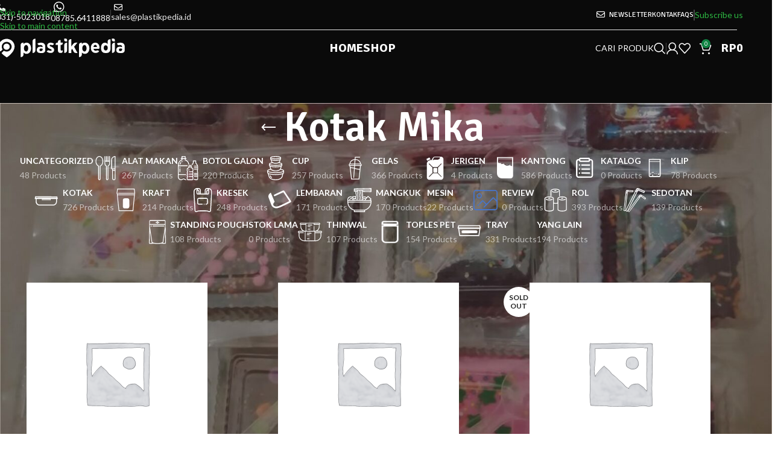

--- FILE ---
content_type: text/html
request_url: https://plastikpedia.id/product-category/kotak/kotak-mika/
body_size: 28361
content:
<!DOCTYPE html>
<html lang="en-US">
<head>
	<meta charset="UTF-8">
	<link rel="profile" href="https://gmpg.org/xfn/11">
	<link rel="pingback" href="https://plastikpedia.id/xmlrpc.php">

	<title>Kotak Mika &#8211; Plastikpedia</title>
<meta name='robots' content='max-image-preview:large' />
	<style>img:is([sizes="auto" i], [sizes^="auto," i]) { contain-intrinsic-size: 3000px 1500px }</style>
	<link rel='dns-prefetch' href='//fonts.googleapis.com' />
<link href='https://fonts.gstatic.com' crossorigin rel='preconnect' />
<link rel="alternate" type="application/rss+xml" title="Plastikpedia &raquo; Feed" href="https://plastikpedia.id/feed/" />
<link rel="alternate" type="application/rss+xml" title="Plastikpedia &raquo; Kotak Mika Category Feed" href="https://plastikpedia.id/product-category/kotak/kotak-mika/feed/" />
<style id='safe-svg-svg-icon-style-inline-css' type='text/css'>
.safe-svg-cover{text-align:center}.safe-svg-cover .safe-svg-inside{display:inline-block;max-width:100%}.safe-svg-cover svg{fill:currentColor;height:100%;max-height:100%;max-width:100%;width:100%}

</style>
<link rel='stylesheet' id='wp-components-css' href='https://plastikpedia.id/wp-includes/css/dist/components/style.min.css?ver=6.7.2' type='text/css' media='all' />
<link rel='stylesheet' id='wp-preferences-css' href='https://plastikpedia.id/wp-includes/css/dist/preferences/style.min.css?ver=6.7.2' type='text/css' media='all' />
<link rel='stylesheet' id='wp-block-editor-css' href='https://plastikpedia.id/wp-includes/css/dist/block-editor/style.min.css?ver=6.7.2' type='text/css' media='all' />
<link rel='stylesheet' id='wp-reusable-blocks-css' href='https://plastikpedia.id/wp-includes/css/dist/reusable-blocks/style.min.css?ver=6.7.2' type='text/css' media='all' />
<link rel='stylesheet' id='wp-patterns-css' href='https://plastikpedia.id/wp-includes/css/dist/patterns/style.min.css?ver=6.7.2' type='text/css' media='all' />
<link rel='stylesheet' id='wp-editor-css' href='https://plastikpedia.id/wp-includes/css/dist/editor/style.min.css?ver=6.7.2' type='text/css' media='all' />

<style id='woocommerce-inline-inline-css' type='text/css'>
.woocommerce form .form-row .required { visibility: visible; }
</style>
<link rel='stylesheet' id='nta-css-popup-css' href='https://plastikpedia.id/wp-content/plugins/whatsapp-for-wordpress/assets/css/style.css?ver=6.7.2' type='text/css' media='all' />
<link rel='stylesheet' id='js_composer_front-css' href='https://plastikpedia.id/wp-content/cache/asset-cleanup/one/css/item/js_composer__assets__css__js_composer-min-css-v36de4a057f10d13786d6f1f30ecebf452ab8b0c1.css' type='text/css' media='all' />
<link rel='stylesheet' id='vc_font_awesome_5_shims-css' href='https://plastikpedia.id/wp-content/plugins/js_composer/assets/lib/vendor/node_modules/@fortawesome/fontawesome-free/css/v4-shims.min.css?ver=8.3.1' type='text/css' media='all' />
<link rel='stylesheet' id='vc_font_awesome_6-css' href='https://plastikpedia.id/wp-content/plugins/js_composer/assets/lib/vendor/node_modules/@fortawesome/fontawesome-free/css/all.min.css?ver=8.3.1' type='text/css' media='all' />
<link rel='stylesheet' id='wd-style-base-css' href='https://plastikpedia.id/wp-content/themes/woodmart/css/parts/base.min.css?ver=8.3.4' type='text/css' media='all' />
<link rel='stylesheet' id='wd-helpers-wpb-elem-css' href='https://plastikpedia.id/wp-content/themes/woodmart/css/parts/helpers-wpb-elem.min.css?ver=8.3.4' type='text/css' media='all' />
<link rel='stylesheet' id='wd-lazy-loading-css' href='https://plastikpedia.id/wp-content/themes/woodmart/css/parts/opt-lazy-load.min.css?ver=8.3.4' type='text/css' media='all' />
<link rel='stylesheet' id='wd-wpbakery-base-css' href='https://plastikpedia.id/wp-content/themes/woodmart/css/parts/int-wpb-base.min.css?ver=8.3.4' type='text/css' media='all' />
<link rel='stylesheet' id='wd-wpbakery-base-deprecated-css' href='https://plastikpedia.id/wp-content/themes/woodmart/css/parts/int-wpb-base-deprecated.min.css?ver=8.3.4' type='text/css' media='all' />
<link rel='stylesheet' id='wd-notices-fixed-css' href='https://plastikpedia.id/wp-content/themes/woodmart/css/parts/woo-opt-sticky-notices-old.min.css?ver=8.3.4' type='text/css' media='all' />
<link rel='stylesheet' id='wd-woocommerce-base-css' href='https://plastikpedia.id/wp-content/themes/woodmart/css/parts/woocommerce-base.min.css?ver=8.3.4' type='text/css' media='all' />
<link rel='stylesheet' id='wd-mod-star-rating-css' href='https://plastikpedia.id/wp-content/themes/woodmart/css/parts/mod-star-rating.min.css?ver=8.3.4' type='text/css' media='all' />
<link rel='stylesheet' id='wd-woocommerce-block-notices-css' href='https://plastikpedia.id/wp-content/themes/woodmart/css/parts/woo-mod-block-notices.min.css?ver=8.3.4' type='text/css' media='all' />
<link rel='stylesheet' id='wd-widget-active-filters-css' href='https://plastikpedia.id/wp-content/themes/woodmart/css/parts/woo-widget-active-filters.min.css?ver=8.3.4' type='text/css' media='all' />
<link rel='stylesheet' id='wd-woo-shop-predefined-css' href='https://plastikpedia.id/wp-content/themes/woodmart/css/parts/woo-shop-predefined.min.css?ver=8.3.4' type='text/css' media='all' />
<link rel='stylesheet' id='wd-shop-title-categories-css' href='https://plastikpedia.id/wp-content/themes/woodmart/css/parts/woo-categories-loop-nav.min.css?ver=8.3.4' type='text/css' media='all' />
<link rel='stylesheet' id='wd-woo-categories-loop-nav-mobile-accordion-css' href='https://plastikpedia.id/wp-content/themes/woodmart/css/parts/woo-categories-loop-nav-mobile-accordion.min.css?ver=8.3.4' type='text/css' media='all' />
<link rel='stylesheet' id='wd-woo-shop-el-products-per-page-css' href='https://plastikpedia.id/wp-content/themes/woodmart/css/parts/woo-shop-el-products-per-page.min.css?ver=8.3.4' type='text/css' media='all' />
<link rel='stylesheet' id='wd-woo-shop-page-title-css' href='https://plastikpedia.id/wp-content/themes/woodmart/css/parts/woo-shop-page-title.min.css?ver=8.3.4' type='text/css' media='all' />
<link rel='stylesheet' id='wd-woo-mod-shop-loop-head-css' href='https://plastikpedia.id/wp-content/themes/woodmart/css/parts/woo-mod-shop-loop-head.min.css?ver=8.3.4' type='text/css' media='all' />
<link rel='stylesheet' id='wd-woo-shop-el-order-by-css' href='https://plastikpedia.id/wp-content/themes/woodmart/css/parts/woo-shop-el-order-by.min.css?ver=8.3.4' type='text/css' media='all' />
<link rel='stylesheet' id='wd-woo-shop-el-products-view-css' href='https://plastikpedia.id/wp-content/themes/woodmart/css/parts/woo-shop-el-products-view.min.css?ver=8.3.4' type='text/css' media='all' />
<link rel='stylesheet' id='wd-opt-carousel-disable-css' href='https://plastikpedia.id/wp-content/themes/woodmart/css/parts/opt-carousel-disable.min.css?ver=8.3.4' type='text/css' media='all' />
<link rel='stylesheet' id='wd-header-base-css' href='https://plastikpedia.id/wp-content/themes/woodmart/css/parts/header-base.min.css?ver=8.3.4' type='text/css' media='all' />
<link rel='stylesheet' id='wd-mod-tools-css' href='https://plastikpedia.id/wp-content/themes/woodmart/css/parts/mod-tools.min.css?ver=8.3.4' type='text/css' media='all' />
<link rel='stylesheet' id='wd-header-elements-base-css' href='https://plastikpedia.id/wp-content/themes/woodmart/css/parts/header-el-base.min.css?ver=8.3.4' type='text/css' media='all' />
<link rel='stylesheet' id='wd-button-css' href='https://plastikpedia.id/wp-content/themes/woodmart/css/parts/el-button.min.css?ver=8.3.4' type='text/css' media='all' />
<link rel='stylesheet' id='wd-header-search-css' href='https://plastikpedia.id/wp-content/themes/woodmart/css/parts/header-el-search.min.css?ver=8.3.4' type='text/css' media='all' />
<link rel='stylesheet' id='wd-woo-mod-login-form-css' href='https://plastikpedia.id/wp-content/themes/woodmart/css/parts/woo-mod-login-form.min.css?ver=8.3.4' type='text/css' media='all' />
<link rel='stylesheet' id='wd-header-my-account-css' href='https://plastikpedia.id/wp-content/themes/woodmart/css/parts/header-el-my-account.min.css?ver=8.3.4' type='text/css' media='all' />
<link rel='stylesheet' id='wd-header-cart-side-css' href='https://plastikpedia.id/wp-content/themes/woodmart/css/parts/header-el-cart-side.min.css?ver=8.3.4' type='text/css' media='all' />
<link rel='stylesheet' id='wd-header-cart-css' href='https://plastikpedia.id/wp-content/themes/woodmart/css/parts/header-el-cart.min.css?ver=8.3.4' type='text/css' media='all' />
<link rel='stylesheet' id='wd-widget-shopping-cart-css' href='https://plastikpedia.id/wp-content/themes/woodmart/css/parts/woo-widget-shopping-cart.min.css?ver=8.3.4' type='text/css' media='all' />
<link rel='stylesheet' id='wd-widget-product-list-css' href='https://plastikpedia.id/wp-content/themes/woodmart/css/parts/woo-widget-product-list.min.css?ver=8.3.4' type='text/css' media='all' />
<link rel='stylesheet' id='wd-header-mobile-nav-dropdown-css' href='https://plastikpedia.id/wp-content/themes/woodmart/css/parts/header-el-mobile-nav-dropdown.min.css?ver=8.3.4' type='text/css' media='all' />
<link rel='stylesheet' id='wd-header-search-form-css' href='https://plastikpedia.id/wp-content/themes/woodmart/css/parts/header-el-search-form.min.css?ver=8.3.4' type='text/css' media='all' />
<link rel='stylesheet' id='wd-wd-search-form-css' href='https://plastikpedia.id/wp-content/themes/woodmart/css/parts/wd-search-form.min.css?ver=8.3.4' type='text/css' media='all' />
<link rel='stylesheet' id='wd-wd-search-results-css' href='https://plastikpedia.id/wp-content/themes/woodmart/css/parts/wd-search-results.min.css?ver=8.3.4' type='text/css' media='all' />
<link rel='stylesheet' id='wd-wd-search-dropdown-css' href='https://plastikpedia.id/wp-content/themes/woodmart/css/parts/wd-search-dropdown.min.css?ver=8.3.4' type='text/css' media='all' />
<link rel='stylesheet' id='wd-page-title-css' href='https://plastikpedia.id/wp-content/themes/woodmart/css/parts/page-title.min.css?ver=8.3.4' type='text/css' media='all' />
<link rel='stylesheet' id='wd-shop-filter-area-css' href='https://plastikpedia.id/wp-content/themes/woodmart/css/parts/woo-shop-el-filters-area.min.css?ver=8.3.4' type='text/css' media='all' />
<link rel='stylesheet' id='wd-product-loop-css' href='https://plastikpedia.id/wp-content/themes/woodmart/css/parts/woo-product-loop.min.css?ver=8.3.4' type='text/css' media='all' />
<link rel='stylesheet' id='wd-product-loop-standard-css' href='https://plastikpedia.id/wp-content/themes/woodmart/css/parts/woo-product-loop-standard.min.css?ver=8.3.4' type='text/css' media='all' />
<link rel='stylesheet' id='wd-woo-mod-add-btn-replace-css' href='https://plastikpedia.id/wp-content/themes/woodmart/css/parts/woo-mod-add-btn-replace.min.css?ver=8.3.4' type='text/css' media='all' />
<link rel='stylesheet' id='wd-woo-mod-quantity-css' href='https://plastikpedia.id/wp-content/themes/woodmart/css/parts/woo-mod-quantity.min.css?ver=8.3.4' type='text/css' media='all' />
<link rel='stylesheet' id='wd-woo-mod-quantity-overlap-css' href='https://plastikpedia.id/wp-content/themes/woodmart/css/parts/woo-mod-quantity-overlap.min.css?ver=8.3.4' type='text/css' media='all' />
<link rel='stylesheet' id='wd-categories-loop-default-css' href='https://plastikpedia.id/wp-content/themes/woodmart/css/parts/woo-categories-loop-default-old.min.css?ver=8.3.4' type='text/css' media='all' />
<link rel='stylesheet' id='wd-woo-categories-loop-css' href='https://plastikpedia.id/wp-content/themes/woodmart/css/parts/woo-categories-loop.min.css?ver=8.3.4' type='text/css' media='all' />
<link rel='stylesheet' id='wd-categories-loop-css' href='https://plastikpedia.id/wp-content/themes/woodmart/css/parts/woo-categories-loop-old.min.css?ver=8.3.4' type='text/css' media='all' />
<link rel='stylesheet' id='wd-sticky-loader-css' href='https://plastikpedia.id/wp-content/themes/woodmart/css/parts/mod-sticky-loader.min.css?ver=8.3.4' type='text/css' media='all' />
<link rel='stylesheet' id='wd-woo-mod-product-labels-css' href='https://plastikpedia.id/wp-content/themes/woodmart/css/parts/woo-mod-product-labels.min.css?ver=8.3.4' type='text/css' media='all' />
<link rel='stylesheet' id='wd-woo-mod-product-labels-round-css' href='https://plastikpedia.id/wp-content/themes/woodmart/css/parts/woo-mod-product-labels-round.min.css?ver=8.3.4' type='text/css' media='all' />
<link rel='stylesheet' id='wd-mfp-popup-css' href='https://plastikpedia.id/wp-content/themes/woodmart/css/parts/lib-magnific-popup.min.css?ver=8.3.4' type='text/css' media='all' />
<link rel='stylesheet' id='wd-mod-animations-transform-css' href='https://plastikpedia.id/wp-content/themes/woodmart/css/parts/mod-animations-transform.min.css?ver=8.3.4' type='text/css' media='all' />
<link rel='stylesheet' id='wd-mod-transform-css' href='https://plastikpedia.id/wp-content/themes/woodmart/css/parts/mod-transform.min.css?ver=8.3.4' type='text/css' media='all' />
<link rel='stylesheet' id='wd-footer-base-css' href='https://plastikpedia.id/wp-content/themes/woodmart/css/parts/footer-base.min.css?ver=8.3.4' type='text/css' media='all' />
<link rel='stylesheet' id='wd-swiper-css' href='https://plastikpedia.id/wp-content/themes/woodmart/css/parts/lib-swiper.min.css?ver=8.3.4' type='text/css' media='all' />
<link rel='stylesheet' id='wd-brands-css' href='https://plastikpedia.id/wp-content/themes/woodmart/css/parts/el-brand.min.css?ver=8.3.4' type='text/css' media='all' />
<link rel='stylesheet' id='wd-scroll-top-css' href='https://plastikpedia.id/wp-content/themes/woodmart/css/parts/opt-scrolltotop.min.css?ver=8.3.4' type='text/css' media='all' />
<link rel='stylesheet' id='wd-header-search-fullscreen-css' href='https://plastikpedia.id/wp-content/themes/woodmart/css/parts/header-el-search-fullscreen-general.min.css?ver=8.3.4' type='text/css' media='all' />
<link rel='stylesheet' id='wd-header-search-fullscreen-1-css' href='https://plastikpedia.id/wp-content/themes/woodmart/css/parts/header-el-search-fullscreen-1.min.css?ver=8.3.4' type='text/css' media='all' />
<link rel='stylesheet' id='wd-header-my-account-sidebar-css' href='https://plastikpedia.id/wp-content/themes/woodmart/css/parts/header-el-my-account-sidebar.min.css?ver=8.3.4' type='text/css' media='all' />
<link rel='stylesheet' id='wd-woo-opt-social-login-css' href='https://plastikpedia.id/wp-content/themes/woodmart/css/parts/woo-opt-social-login.min.css?ver=8.3.4' type='text/css' media='all' />
<link rel='stylesheet' id='wd-bottom-toolbar-css' href='https://plastikpedia.id/wp-content/themes/woodmart/css/parts/opt-bottom-toolbar.min.css?ver=8.3.4' type='text/css' media='all' />
<link rel='preload' as="style" onload="this.onload=null;this.rel='stylesheet'" data-wpacu-preload-it-async='1' id='wpacu-combined-google-fonts-css-async-preload' href='https://fonts.googleapis.com/css?family=Lato:400,700%7CSignika:400,500,600,700&amp;display=swap' type='text/css' media='all' />
<script  type='text/javascript' id="wpacu-preload-async-css-fallback">
/*! LoadCSS. [c]2020 Filament Group, Inc. MIT License */
/* This file is meant as a standalone workflow for
- testing support for link[rel=preload]
- enabling async CSS loading in browsers that do not support rel=preload
- applying rel preload css once loaded, whether supported or not.
*/
(function(w){"use strict";var wpacuLoadCSS=function(href,before,media,attributes){var doc=w.document;var ss=doc.createElement('link');var ref;if(before){ref=before}else{var refs=(doc.body||doc.getElementsByTagName('head')[0]).childNodes;ref=refs[refs.length-1]}
var sheets=doc.styleSheets;if(attributes){for(var attributeName in attributes){if(attributes.hasOwnProperty(attributeName)){ss.setAttribute(attributeName,attributes[attributeName])}}}
ss.rel="stylesheet";ss.href=href;ss.media="only x";function ready(cb){if(doc.body){return cb()}
setTimeout(function(){ready(cb)})}
ready(function(){ref.parentNode.insertBefore(ss,(before?ref:ref.nextSibling))});var onwpaculoadcssdefined=function(cb){var resolvedHref=ss.href;var i=sheets.length;while(i--){if(sheets[i].href===resolvedHref){return cb()}}
setTimeout(function(){onwpaculoadcssdefined(cb)})};function wpacuLoadCB(){if(ss.addEventListener){ss.removeEventListener("load",wpacuLoadCB)}
ss.media=media||"all"}
if(ss.addEventListener){ss.addEventListener("load",wpacuLoadCB)}
ss.onwpaculoadcssdefined=onwpaculoadcssdefined;onwpaculoadcssdefined(wpacuLoadCB);return ss};if(typeof exports!=="undefined"){exports.wpacuLoadCSS=wpacuLoadCSS}else{w.wpacuLoadCSS=wpacuLoadCSS}}(typeof global!=="undefined"?global:this))
</script><script type="text/javascript" src="https://plastikpedia.id/wp-includes/js/jquery/jquery.min.js?ver=3.7.1" id="jquery-core-js"></script>
<script type="text/javascript" src="https://plastikpedia.id/wp-content/plugins/woocommerce/assets/js/jquery-blockui/jquery.blockUI.min.js?ver=2.7.0-wc.10.3.4" id="wc-jquery-blockui-js" data-wp-strategy="defer"></script>
<script type="text/javascript" id="wc-add-to-cart-js-extra">
/* <![CDATA[ */
var wc_add_to_cart_params = {"ajax_url":"\/wp-admin\/admin-ajax.php","wc_ajax_url":"\/?wc-ajax=%%endpoint%%","i18n_view_cart":"View cart","cart_url":"https:\/\/plastikpedia.id\/cart\/","is_cart":"","cart_redirect_after_add":"no"};
/* ]]> */
</script>
<script type="text/javascript" src="https://plastikpedia.id/wp-content/plugins/woocommerce/assets/js/frontend/add-to-cart.min.js?ver=10.3.4" id="wc-add-to-cart-js" data-wp-strategy="defer"></script>
<script type="text/javascript" src="https://plastikpedia.id/wp-content/plugins/woocommerce/assets/js/js-cookie/js.cookie.min.js?ver=2.1.4-wc.10.3.4" id="wc-js-cookie-js" defer="defer" data-wp-strategy="defer"></script>
<script type="text/javascript" id="woocommerce-js-extra">
/* <![CDATA[ */
var woocommerce_params = {"ajax_url":"\/wp-admin\/admin-ajax.php","wc_ajax_url":"\/?wc-ajax=%%endpoint%%","i18n_password_show":"Show password","i18n_password_hide":"Hide password"};
/* ]]> */
</script>
<script type="text/javascript" src="https://plastikpedia.id/wp-content/plugins/woocommerce/assets/js/frontend/woocommerce.min.js?ver=10.3.4" id="woocommerce-js" defer="defer" data-wp-strategy="defer"></script>
<script type="text/javascript" src="https://plastikpedia.id/wp-content/plugins/js_composer/assets/js/vendors/woocommerce-add-to-cart.js?ver=8.3.1" id="vc_woocommerce-add-to-cart-js-js"></script>
<script type="text/javascript" id="nta-js-popup-js-extra">
/* <![CDATA[ */
var ntawaAjax = {"url":"https:\/\/plastikpedia.id\/wp-admin\/admin-ajax.php"};
/* ]]> */
</script>
<script type="text/javascript" src="https://plastikpedia.id/wp-content/plugins/whatsapp-for-wordpress/assets/js/main.js?ver=6.7.2" id="nta-js-popup-js"></script>
<script type="text/javascript" src="https://plastikpedia.id/wp-content/themes/woodmart/js/libs/device.min.js?ver=8.3.4" id="wd-device-library-js"></script>
<script type="text/javascript" src="https://plastikpedia.id/wp-content/themes/woodmart/js/scripts/global/scrollBar.min.js?ver=8.3.4" id="wd-scrollbar-js"></script>
					<meta name="viewport" content="width=device-width, initial-scale=1.0, maximum-scale=1.0, user-scalable=no">
										<noscript><style>.woocommerce-product-gallery{ opacity: 1 !important; }</style></noscript>
	        <style>
            .wa__stt_offline{
                pointer-events: none;
            }

            .wa__button_text_only_me .wa__btn_txt{
                padding-top: 16px !important;
                padding-bottom: 15px !important;
            }

            .wa__popup_content_item .wa__cs_img_wrap{
                width: 48px;
                height: 48px;
            }

            .wa__popup_chat_box .wa__popup_heading{
                background: #2db742;
            }

            .wa__btn_popup .wa__btn_popup_icon{
                background: #2db742;
            }

            .wa__popup_chat_box .wa__stt{
                border-left: 2px solid  #2db742;
            }

            .wa__popup_chat_box .wa__popup_heading .wa__popup_title{
                color: #fff;
            }

            .wa__popup_chat_box .wa__popup_heading .wa__popup_intro{
                color: #fff;
                opacity: 0.8;
            }

            .wa__popup_chat_box .wa__popup_heading .wa__popup_intro strong{

            }

            
        </style>

        
<noscript><style> .wpb_animate_when_almost_visible { opacity: 1; }</style></noscript>			<style id="wd-style-header_411651-css" data-type="wd-style-header_411651">
				:root{
	--wd-top-bar-h: 50px;
	--wd-top-bar-sm-h: .00001px;
	--wd-top-bar-sticky-h: .00001px;
	--wd-top-bar-brd-w: 1px;

	--wd-header-general-h: 60px;
	--wd-header-general-sm-h: 60px;
	--wd-header-general-sticky-h: 60px;
	--wd-header-general-brd-w: .00001px;

	--wd-header-bottom-h: .00001px;
	--wd-header-bottom-sm-h: .00001px;
	--wd-header-bottom-sticky-h: .00001px;
	--wd-header-bottom-brd-w: .00001px;

	--wd-header-clone-h: .00001px;

	--wd-header-brd-w: calc(var(--wd-top-bar-brd-w) + var(--wd-header-general-brd-w) + var(--wd-header-bottom-brd-w));
	--wd-header-h: calc(var(--wd-top-bar-h) + var(--wd-header-general-h) + var(--wd-header-bottom-h) + var(--wd-header-brd-w));
	--wd-header-sticky-h: calc(var(--wd-top-bar-sticky-h) + var(--wd-header-general-sticky-h) + var(--wd-header-bottom-sticky-h) + var(--wd-header-clone-h) + var(--wd-header-brd-w));
	--wd-header-sm-h: calc(var(--wd-top-bar-sm-h) + var(--wd-header-general-sm-h) + var(--wd-header-bottom-sm-h) + var(--wd-header-brd-w));
}

.whb-top-bar .wd-dropdown {
	margin-top: 4px;
}

.whb-top-bar .wd-dropdown:after {
	height: 15px;
}


.whb-sticked .whb-general-header .wd-dropdown:not(.sub-sub-menu) {
	margin-top: 9px;
}

.whb-sticked .whb-general-header .wd-dropdown:not(.sub-sub-menu):after {
	height: 20px;
}

:root:has(.whb-top-bar.whb-border-boxed) {
	--wd-top-bar-brd-w: .00001px;
}

@media (max-width: 1024px) {
:root:has(.whb-top-bar.whb-hidden-mobile) {
	--wd-top-bar-brd-w: .00001px;
}
}





		.whb-top-bar-inner { border-color: rgba(227, 227, 227, 1);border-bottom-width: 1px;border-bottom-style: solid; }			</style>
						<style id="wd-style-theme_settings_default-css" data-type="wd-style-theme_settings_default">
				@font-face {
	font-weight: normal;
	font-style: normal;
	font-family: "woodmart-font";
	src: url("//plastikpedia.id/wp-content/themes/woodmart/fonts/woodmart-font-1-400.woff2?v=8.3.4") format("woff2");
 font-display:swap;}

:root {
	--wd-text-font: "Lato", Arial, Helvetica, sans-serif;
	--wd-text-font-weight: 400;
	--wd-text-color: #777777;
	--wd-text-font-size: 14px;
	--wd-title-font: "Signika", Arial, Helvetica, sans-serif;
	--wd-title-font-weight: 600;
	--wd-title-color: #242424;
	--wd-entities-title-font: "Signika", Arial, Helvetica, sans-serif;
	--wd-entities-title-font-weight: 500;
	--wd-entities-title-color: #333333;
	--wd-entities-title-color-hover: rgb(51 51 51 / 65%);
	--wd-alternative-font: "Signika", Arial, Helvetica, sans-serif;
	--wd-widget-title-font: "Signika", Arial, Helvetica, sans-serif;
	--wd-widget-title-font-weight: 600;
	--wd-widget-title-transform: uppercase;
	--wd-widget-title-color: #333;
	--wd-widget-title-font-size: 16px;
	--wd-header-el-font: "Signika", Arial, Helvetica, sans-serif;
	--wd-header-el-font-weight: 700;
	--wd-header-el-transform: uppercase;
	--wd-header-el-font-size: 20px;
	--wd-otl-style: dotted;
	--wd-otl-width: 2px;
	--wd-primary-color: #118444;
	--wd-alternative-color: #38e0ab;
	--btn-default-bgcolor: #118444;
	--btn-default-bgcolor-hover: #38e0ab;
	--btn-accented-bgcolor: #118444;
	--btn-accented-bgcolor-hover: #11aa55;
	--wd-form-brd-width: 2px;
	--notices-success-bg: #459647;
	--notices-success-color: #fff;
	--notices-warning-bg: #E0B252;
	--notices-warning-color: #fff;
	--wd-link-color: #2db742;
	--wd-link-color-hover: #38e0ab;
}
.wd-age-verify-wrap {
	--wd-popup-width: 500px;
}
.wd-popup.wd-promo-popup {
	background-color: #111111;
	background-image: none;
	background-repeat: no-repeat;
	background-size: contain;
	background-position: left center;
}
.wd-promo-popup-wrap {
	--wd-popup-width: 800px;
}
:is(.woodmart-woocommerce-layered-nav, .wd-product-category-filter) .wd-scroll-content {
	max-height: 280px;
}
.wd-page-title .wd-page-title-bg img {
	object-fit: cover;
	object-position: center center;
}
.wd-footer {
	background-color: #ffffff;
	background-image: none;
}
.mfp-wrap.wd-popup-quick-view-wrap {
	--wd-popup-width: 920px;
}
:root{
--wd-container-w: 1222px;
--wd-form-brd-radius: 0px;
--btn-default-color: #333;
--btn-default-color-hover: #333;
--btn-accented-color: #fff;
--btn-accented-color-hover: #fff;
--btn-default-brd-radius: 0px;
--btn-default-box-shadow: none;
--btn-default-box-shadow-hover: none;
--btn-default-box-shadow-active: none;
--btn-default-bottom: 0px;
--btn-accented-bottom-active: -1px;
--btn-accented-brd-radius: 0px;
--btn-accented-box-shadow: inset 0 -2px 0 rgba(0, 0, 0, .15);
--btn-accented-box-shadow-hover: inset 0 -2px 0 rgba(0, 0, 0, .15);
--wd-brd-radius: 0px;
}

@media (min-width: 1222px) {
[data-vc-full-width]:not([data-vc-stretch-content]),
:is(.vc_section, .vc_row).wd-section-stretch {
padding-left: calc((100vw - 1222px - var(--wd-sticky-nav-w) - var(--wd-scroll-w)) / 2);
padding-right: calc((100vw - 1222px - var(--wd-sticky-nav-w) - var(--wd-scroll-w)) / 2);
}
}


.wd-page-title {
background-color: #0a0a0a;
}

.nav-shop .wd-product-categories li {
    position: relative;
    margin-left: 12px;
}

.nav-shop .category-nav-link .category-summary {
    width: 100px;
}

.quantity input[type=number] { width: 60px !important; }


body .whb-sticked .whb-row {
background-color:rgba(0,171,93,0.9);
}

// fix address at my-account
.woocommerce-MyAccount-content .woocommerce-Address.col-1 {
    -ms-flex: 0 0 100%;
    flex: 0 0 100%;
    max-width: 100%;
}

.page-id-1264 .main-page-wrapper {
	padding-top: 0px;
}			</style>
			<meta name="generator" content="WP Rocket 3.18.3" data-wpr-features="wpr_image_dimensions wpr_preload_links wpr_desktop" /></head>

<body class="archive tax-product_cat term-kotak-mika term-119 theme-woodmart woocommerce woocommerce-page woocommerce-no-js wrapper-full-width  categories-accordion-on woodmart-archive-shop woodmart-ajax-shop-on notifications-sticky sticky-toolbar-on wd-header-overlap wpb-js-composer js-comp-ver-8.3.1 vc_responsive">
			<script type="text/javascript" id="wd-flicker-fix">// Flicker fix.</script>		<div data-rocket-location-hash="1d2f525ce3ea968146219c11c5fd2e8a" class="wd-skip-links">
								<a href="#menu-plastikpedia-main-menu" class="wd-skip-navigation btn">
						Skip to navigation					</a>
								<a href="#main-content" class="wd-skip-content btn">
				Skip to main content			</a>
		</div>
			
	
	<div data-rocket-location-hash="cac5a6d623ac7d282dcc5185b5772dc7" class="wd-page-wrapper website-wrapper">
									<header data-rocket-location-hash="cff884508af0417280e4c7188ff66da4" class="whb-header whb-header_411651 whb-overcontent whb-sticky-shadow whb-scroll-stick whb-sticky-real">
					<div data-rocket-location-hash="204580e74ddd733969730c489876d875" class="whb-main-header">
	
<div class="whb-row whb-top-bar whb-not-sticky-row whb-without-bg whb-border-boxed whb-color-light whb-hidden-mobile whb-flex-equal-sides">
	<div class="container">
		<div class="whb-flex-row whb-top-bar-inner">
			<div class="whb-column whb-col-left whb-column5 whb-visible-lg">
	
<div class="wd-header-text reset-last-child whb-r55v4mkcgyws7uqzjlmq woodmart-nav-link"><span style="margin-left: 5px; color: #ffffff; font-size: 14px;"><i class="fa fa-phone"></i><p>(031)-5023018</p>
</span></div>
<div class="wd-header-divider whb-divider-default whb-vl9zg6k9f26g6wwqj0ug"></div>

<div class="wd-header-text reset-last-child whb-9t7gh04xk5hs30qh2qqp woodmart-nav-link"><span style="margin-left: 5px; color: #ffffff; font-size: 14px;"> <i class="fa fa-whatsapp" style="font-size: 20px;"></i> <p>08785.6411888</p>
</span></div>
<div class="wd-header-divider whb-divider-default whb-njvc5zibocqf3qbpv6zi"></div>

<div class="wd-header-text reset-last-child whb-rbnrmpegm9kqzpcodktg woodmart-nav-link"><span style="margin-left: 5px; color: #ffffff; font-size: 14px;"> <i class="fa fa-envelope-o"></i> <p><a href="/cdn-cgi/l/email-protection#1360727f766053637f7260677a786376777a723d7a77"><span class="__cf_email__" data-cfemail="83f0e2efe6f0c3f3efe2f0f7eae8f3e6e7eae2adeae7">[email&#160;protected]</span></a></p>
</span></div>
</div>
<div class="whb-column whb-col-center whb-column6 whb-visible-lg whb-empty-column">
	</div>
<div class="whb-column whb-col-right whb-column7 whb-visible-lg">
	
<nav class="wd-header-nav wd-header-secondary-nav whb-ie7ypyss8hsbzgvu5q6i text-right" role="navigation" aria-label="Top Bar Right">
	<ul id="menu-top-bar-right" class="menu wd-nav wd-nav-header wd-nav-secondary wd-style-separated wd-gap-s"><li id="menu-item-402" class="woodmart-open-newsletter menu-item menu-item-type-custom menu-item-object-custom menu-item-402 item-level-0 menu-simple-dropdown wd-event-hover" ><a href="#" class="woodmart-nav-link"><span class="wd-nav-icon fa fa-envelope-o"></span><span class="nav-link-text">NEWSLETTER</span></a></li>
<li id="menu-item-4659" class="menu-item menu-item-type-post_type menu-item-object-page menu-item-4659 item-level-0 menu-simple-dropdown wd-event-hover" ><a href="https://plastikpedia.id/kontak-kami/" class="woodmart-nav-link"><span class="nav-link-text">KONTAK</span></a></li>
<li id="menu-item-400" class="menu-item menu-item-type-custom menu-item-object-custom menu-item-400 item-level-0 menu-simple-dropdown wd-event-hover" ><a href="#" class="woodmart-nav-link"><span class="nav-link-text">FAQs</span></a></li>
</ul></nav>
<div class="wd-header-divider whb-divider-default whb-r99e2hfl63dn92k4ktrv"></div>
<div class="wd-header-divider whb-divider-default whb-ln24ou2fx7uhh4b4m6du"></div>
<div id="wd-696c806034699" class="whb-mubjow1w5zvrdp3ky870 wd-button-wrapper text-center"><a href="#" title="" class="btn btn-color-primary btn-style-round btn-shape-rectangle btn-size-small woodmart-open-newsletter">Subscribe us</a></div></div>
<div class="whb-column whb-col-mobile whb-column_mobile1 whb-hidden-lg whb-empty-column">
	</div>
		</div>
	</div>
</div>

<div class="whb-row whb-general-header whb-sticky-row whb-without-bg whb-without-border whb-color-light whb-flex-equal-sides">
	<div class="container">
		<div class="whb-flex-row whb-general-header-inner">
			<div class="whb-column whb-col-left whb-column8 whb-visible-lg">
	<div class="site-logo whb-5q8debbh8purs9tucmz5 wd-switch-logo">
	<a href="https://plastikpedia.id/" class="wd-logo wd-main-logo" rel="home" aria-label="Site logo">
		<img width="369" height="53" src="https://plastikpedia.id/wp-content/uploads/2020/05/plastikpedia-logo-white.svg" alt="Plastikpedia" style="max-width: 225px;" loading="lazy" />	</a>
					<a href="https://plastikpedia.id/" class="wd-logo wd-sticky-logo" rel="home">
			<img width="369" height="53" src="https://plastikpedia.id/wp-content/uploads/2020/05/plastikpedia-logo-white.svg" alt="Plastikpedia" style="max-width: 225px;" />		</a>
	</div>
</div>
<div class="whb-column whb-col-center whb-column9 whb-visible-lg">
	<nav class="wd-header-nav wd-header-main-nav text-center wd-design-1 whb-cm12b546pudr0yx8n988" role="navigation" aria-label="Main navigation">
	<ul id="menu-plastikpedia-main-menu" class="menu wd-nav wd-nav-header wd-nav-main wd-style-underline wd-gap-s"><li id="menu-item-3648" class="menu-item menu-item-type-post_type menu-item-object-page menu-item-3648 item-level-0 menu-simple-dropdown wd-event-hover" ><a href="https://plastikpedia.id/home-base/" class="woodmart-nav-link"><span class="nav-link-text">Home</span></a></li>
<li id="menu-item-3649" class="menu-item menu-item-type-post_type menu-item-object-page menu-item-3649 item-level-0 menu-simple-dropdown wd-event-hover" ><a href="https://plastikpedia.id/shop/" class="woodmart-nav-link"><span class="nav-link-text">Shop</span></a></li>
</ul></nav>
</div>
<div class="whb-column whb-col-right whb-column10 whb-visible-lg">
	
<div class="wd-header-text reset-last-child whb-tupkjvk1da97xsay30px"><p style="text-align: right;"><span style="color: #ffffff;">CARI PRODUK</span></p></div>
<div class="wd-header-search wd-tools-element wd-design-1 wd-style-icon wd-display-full-screen whb-k2gwx7lp4ciccfrofq3b" title="Search">
	<a href="#" rel="nofollow" aria-label="Search">
		
			<span class="wd-tools-icon">
							</span>

			<span class="wd-tools-text">
				Search			</span>

			</a>

	</div>
<div class="wd-header-divider whb-divider-default whb-cmur0jw7f5ms7qrlc78s"></div>
<div class="wd-header-my-account wd-tools-element wd-event-hover wd-design-1 wd-account-style-icon login-side-opener whb-za9c17gdklk77pj14dt7">
			<a href="https://plastikpedia.id/my-account/" title="My account">
			
				<span class="wd-tools-icon">
									</span>
				<span class="wd-tools-text">
				Login / Register			</span>

					</a>

			</div>

<div class="wd-header-wishlist wd-tools-element wd-style-icon wd-with-count wd-design-2 whb-w4k66xnhy93l0hl12m32" title="My Wishlist">
	<a href="https://plastikpedia.id/wishlist/" title="Wishlist products">
		
			<span class="wd-tools-icon">
				
									<span class="wd-tools-count">
						0					</span>
							</span>

			<span class="wd-tools-text">
				Wishlist			</span>

			</a>
</div>

<div class="wd-header-cart wd-tools-element wd-design-2 cart-widget-opener whb-59dm3x7qhe9gj2xm0ebm">
	<a href="https://plastikpedia.id/cart/" title="Shopping cart">
		
			<span class="wd-tools-icon">
															<span class="wd-cart-number wd-tools-count">0 <span>items</span></span>
									</span>
			<span class="wd-tools-text">
				
										<span class="wd-cart-subtotal"><span class="woocommerce-Price-amount amount"><bdi><span class="woocommerce-Price-currencySymbol">Rp</span>0</bdi></span></span>
					</span>

			</a>
	</div>
</div>
<div class="whb-column whb-mobile-left whb-column_mobile2 whb-hidden-lg">
	<div class="wd-tools-element wd-header-mobile-nav wd-style-icon wd-design-1 whb-3bjvjz8af9ko7c53olr0">
	<a href="#" rel="nofollow" aria-label="Open mobile menu">
		
		<span class="wd-tools-icon">
					</span>

		<span class="wd-tools-text">Menu</span>

			</a>
</div><div class="site-logo whb-oujuf7tp265ina8wqgi6 wd-switch-logo">
	<a href="https://plastikpedia.id/" class="wd-logo wd-main-logo" rel="home" aria-label="Site logo">
		<img width="369" height="53" src="https://plastikpedia.id/wp-content/uploads/2020/05/plastikpedia-logo-white.svg" alt="Plastikpedia" style="max-width: 150px;" loading="lazy" />	</a>
					<a href="https://plastikpedia.id/" class="wd-logo wd-sticky-logo" rel="home">
			<img width="369" height="53" src="https://plastikpedia.id/wp-content/uploads/2020/05/plastikpedia-logo-white.svg" alt="Plastikpedia" style="max-width: 150px;" />		</a>
	</div>
</div>
<div class="whb-column whb-mobile-center whb-column_mobile3 whb-hidden-lg whb-empty-column">
	</div>
<div class="whb-column whb-mobile-right whb-column_mobile4 whb-hidden-lg">
	<div class="wd-search-form  wd-header-search-form-mobile wd-display-form whb-o65lzvm6sbdyxlmcssfs">

<form role="search" method="get" class="searchform  wd-style-default woodmart-ajax-search" action="https://plastikpedia.id/"  data-thumbnail="1" data-price="1" data-post_type="product" data-count="20" data-sku="0" data-symbols_count="3" data-include_cat_search="no" autocomplete="off">
	<input type="text" class="s" placeholder="Search for products" value="" name="s" aria-label="Search" title="Search for products" required>
	<input type="hidden" name="post_type" value="product">

	<span tabindex="0" aria-label="Clear search" class="wd-clear-search wd-role-btn wd-hide"></span>

	
	<button type="submit" class="searchsubmit">
		<span>
			Search		</span>
			</button>
</form>

	<div data-rocket-location-hash="00c540609bfd06c7be8b57dc6c83f967" class="wd-search-results-wrapper">
		<div class="wd-search-results wd-dropdown-results wd-dropdown wd-scroll">
			<div class="wd-scroll-content">
				
				
							</div>
		</div>
	</div>

</div>

<div class="wd-header-cart wd-tools-element wd-design-5 cart-widget-opener whb-1t638beeatmx1q0opyqg">
	<a href="https://plastikpedia.id/cart/" title="Shopping cart">
		
			<span class="wd-tools-icon">
															<span class="wd-cart-number wd-tools-count">0 <span>items</span></span>
									</span>
			<span class="wd-tools-text">
				
										<span class="wd-cart-subtotal"><span class="woocommerce-Price-amount amount"><bdi><span class="woocommerce-Price-currencySymbol">Rp</span>0</bdi></span></span>
					</span>

			</a>
	</div>
</div>
		</div>
	</div>
</div>
</div>
				</header>
			
								<div data-rocket-location-hash="68b5154f7f10e61c137280f720be3995" class="wd-page-content main-page-wrapper">
		
									<div data-rocket-location-hash="81e7d85cf397e99f1dab06f5f16771b8" class="wd-page-title page-title  page-title-default title-size-default title-design-centered color-scheme-light with-back-btn wd-nav-accordion-mb-on" style="">
					<div class="wd-page-title-bg wd-fill">
						<img width="1901" height="849" src="https://plastikpedia.id/wp-content/uploads/2020/10/mika-brownies-tumbh.jpg" class="attachment-full size-full" alt="" decoding="async" fetchpriority="high" srcset="https://plastikpedia.id/wp-content/uploads/2020/10/mika-brownies-tumbh.jpg 1901w, https://plastikpedia.id/wp-content/uploads/2020/10/mika-brownies-tumbh-150x67.jpg 150w, https://plastikpedia.id/wp-content/uploads/2020/10/mika-brownies-tumbh-600x268.jpg 600w, https://plastikpedia.id/wp-content/uploads/2020/10/mika-brownies-tumbh-300x134.jpg 300w, https://plastikpedia.id/wp-content/uploads/2020/10/mika-brownies-tumbh-1024x457.jpg 1024w, https://plastikpedia.id/wp-content/uploads/2020/10/mika-brownies-tumbh-768x343.jpg 768w, https://plastikpedia.id/wp-content/uploads/2020/10/mika-brownies-tumbh-1536x686.jpg 1536w" sizes="(max-width: 1901px) 100vw, 1901px" />					</div>
					<div class="container">
						<div class="wd-title-wrapp">
																		<div class="wd-back-btn wd-action-btn wd-style-icon"><a href="#" rel="nofollow noopener" aria-label="Go back"></a></div>
									
															<h1 class="entry-title title">
									Kotak Mika								</h1>

																					</div>

																				
				<div class="wd-btn-show-cat wd-action-btn wd-style-text">
					<a href="#" rel="nofollow">
						Categories					</a>
				</div>
			
			
			<ul class="wd-nav-product-cat wd-active wd-nav wd-gap-m wd-style-underline has-product-count wd-mobile-accordion" >
														<li class="cat-item cat-item-15"><a class="category-nav-link" href="https://plastikpedia.id/product-category/uncategorized/" ><span class="nav-link-summary"><span class="nav-link-text">Uncategorized</span><span class="nav-link-count">48 products</span></span></a>
</li>
	<li class="cat-item cat-item-101  wd-event-hover"><a class="category-nav-link" href="https://plastikpedia.id/product-category/alat-makan/" ><img width="512" height="512" src="https://plastikpedia.id/wp-content/uploads/2020/08/alat-makan-white.svg" alt="Alat Makan" class="wd-nav-img" /><span class="nav-link-summary"><span class="nav-link-text">Alat Makan</span><span class="nav-link-count">267 products</span></span></a>
<ul class="children wd-design-default wd-sub-menu wd-dropdown wd-dropdown-menu">	<li class="cat-item cat-item-138"><a class="category-nav-link" href="https://plastikpedia.id/product-category/alat-makan/sendok-garpu-pisau/" ><img width="500" height="500" src="https://plastikpedia.id/wp-content/uploads/2020/10/garpu-sendok-pisau-pth7.svg" alt="Sendok Garpu Pisau" class="wd-nav-img" /><span class="nav-link-summary"><span class="nav-link-text">Sendok Garpu Pisau</span><span class="nav-link-count">152 products</span></span></a>
</li>
	<li class="cat-item cat-item-134"><a class="category-nav-link" href="https://plastikpedia.id/product-category/alat-makan/tissue/" ><img width="500" height="500" src="https://plastikpedia.id/wp-content/uploads/2020/10/tissue-putih-s4.svg" alt="Tissue" class="wd-nav-img" /><span class="nav-link-summary"><span class="nav-link-text">Tissue</span><span class="nav-link-count">17 products</span></span></a>
</li>
	<li class="cat-item cat-item-139"><a class="category-nav-link" href="https://plastikpedia.id/product-category/alat-makan/tusuk-gigi/" ><img width="500" height="500" src="https://plastikpedia.id/wp-content/uploads/2020/10/tusuk-gigi-putih8s.svg" alt="Tusuk Gigi" class="wd-nav-img" /><span class="nav-link-summary"><span class="nav-link-text">Tusuk Gigi</span><span class="nav-link-count">18 products</span></span></a>
</li>
</ul></li>
	<li class="cat-item cat-item-137  wd-event-hover"><a class="category-nav-link" href="https://plastikpedia.id/product-category/botol-galon/" ><img width="401" height="481" src="https://plastikpedia.id/wp-content/uploads/2020/08/botol-white.svg" alt="Botol Galon" class="wd-nav-img" /><span class="nav-link-summary"><span class="nav-link-text">Botol Galon</span><span class="nav-link-count">220 products</span></span></a>
<ul class="children wd-design-default wd-sub-menu wd-dropdown wd-dropdown-menu">	<li class="cat-item cat-item-143"><a class="category-nav-link" href="https://plastikpedia.id/product-category/botol-galon/botol-hdpe/" ><img width="3508" height="4961" src="https://plastikpedia.id/wp-content/uploads/2020/10/botol-hdpe-white1.svg" alt="Botol HDPE" class="wd-nav-img" /><span class="nav-link-summary"><span class="nav-link-text">Botol HDPE</span><span class="nav-link-count">0 products</span></span></a>
</li>
	<li class="cat-item cat-item-123"><a class="category-nav-link" href="https://plastikpedia.id/product-category/botol-galon/botol-kaca/" ><img width="57" height="85" src="https://plastikpedia.id/wp-content/uploads/2020/08/botol-kaca-white.svg" alt="Botol Kaca" class="wd-nav-img" /><span class="nav-link-summary"><span class="nav-link-text">Botol Kaca</span><span class="nav-link-count">14 products</span></span></a>
</li>
	<li class="cat-item cat-item-115"><a class="category-nav-link" href="https://plastikpedia.id/product-category/botol-galon/botol-pet/" ><img width="224" height="513" src="https://plastikpedia.id/wp-content/uploads/2020/08/botol-pet-white.svg" alt="Botol PET" class="wd-nav-img" /><span class="nav-link-summary"><span class="nav-link-text">Botol PET</span><span class="nav-link-count">198 products</span></span></a>
</li>
	<li class="cat-item cat-item-122"><a class="category-nav-link" href="https://plastikpedia.id/product-category/botol-galon/galon-pet/" ><img width="267" height="512" src="https://plastikpedia.id/wp-content/uploads/2020/08/galon-white.svg" alt="Galon PET" class="wd-nav-img" /><span class="nav-link-summary"><span class="nav-link-text">Galon PET</span><span class="nav-link-count">5 products</span></span></a>
</li>
</ul></li>
	<li class="cat-item cat-item-99"><a class="category-nav-link" href="https://plastikpedia.id/product-category/cup/" ><img width="512" height="512" src="https://plastikpedia.id/wp-content/uploads/2020/08/cup-white.svg" alt="Cup" class="wd-nav-img" /><span class="nav-link-summary"><span class="nav-link-text">Cup</span><span class="nav-link-count">257 products</span></span></a>
</li>
	<li class="cat-item cat-item-97  wd-event-hover"><a class="category-nav-link" href="https://plastikpedia.id/product-category/gelas/" ><img width="512" height="512" src="https://plastikpedia.id/wp-content/uploads/2020/08/gelas-white.svg" alt="Gelas" class="wd-nav-img" /><span class="nav-link-summary"><span class="nav-link-text">Gelas</span><span class="nav-link-count">366 products</span></span></a>
<ul class="children wd-design-default wd-sub-menu wd-dropdown wd-dropdown-menu">	<li class="cat-item cat-item-121"><a class="category-nav-link" href="https://plastikpedia.id/product-category/gelas/gelas-kertas/" ><img width="417" height="512" src="https://plastikpedia.id/wp-content/uploads/2020/08/gelas-kertas-white.svg" alt="Gelas Kertas" class="wd-nav-img" /><span class="nav-link-summary"><span class="nav-link-text">Gelas Kertas</span><span class="nav-link-count">69 products</span></span></a>
</li>
	<li class="cat-item cat-item-98"><a class="category-nav-link" href="https://plastikpedia.id/product-category/gelas/gelas-pe/" ><img width="512" height="512" src="https://plastikpedia.id/wp-content/uploads/2020/08/gelas-white.svg" alt="Gelas PE" class="wd-nav-img" /><span class="nav-link-summary"><span class="nav-link-text">Gelas PE</span><span class="nav-link-count">123 products</span></span></a>
</li>
	<li class="cat-item cat-item-102"><a class="category-nav-link" href="https://plastikpedia.id/product-category/gelas/gelas-pet/" ><img width="512" height="512" src="https://plastikpedia.id/wp-content/uploads/2020/08/gelas-white.svg" alt="Gelas PET" class="wd-nav-img" /><span class="nav-link-summary"><span class="nav-link-text">Gelas PET</span><span class="nav-link-count">19 products</span></span></a>
</li>
	<li class="cat-item cat-item-120"><a class="category-nav-link" href="https://plastikpedia.id/product-category/gelas/gelas-pp/" ><img width="512" height="512" src="https://plastikpedia.id/wp-content/uploads/2020/10/gelas-white.svg" alt="Gelas PP" class="wd-nav-img" /><span class="nav-link-summary"><span class="nav-link-text">Gelas PP</span><span class="nav-link-count">38 products</span></span></a>
</li>
	<li class="cat-item cat-item-155"><a class="category-nav-link" href="https://plastikpedia.id/product-category/gelas/tutup-gelas/" ><img width="500" height="500" src="https://plastikpedia.id/wp-content/uploads/2020/10/tutup-ppgelas-pth.svg" alt="Tutup Gelas" class="wd-nav-img" /><span class="nav-link-summary"><span class="nav-link-text">Tutup Gelas</span><span class="nav-link-count">82 products</span></span></a>
</li>
</ul></li>
	<li class="cat-item cat-item-263"><a class="category-nav-link" href="https://plastikpedia.id/product-category/jerigen/" ><img width="500" height="500" src="https://plastikpedia.id/wp-content/uploads/2020/10/jerrigen-putih1.svg" alt="Jerigen" class="wd-nav-img" /><span class="nav-link-summary"><span class="nav-link-text">Jerigen</span><span class="nav-link-count">4 products</span></span></a>
</li>
	<li class="cat-item cat-item-106  wd-event-hover"><a class="category-nav-link" href="https://plastikpedia.id/product-category/kantong/" ><img width="500" height="500" src="https://plastikpedia.id/wp-content/uploads/2020/10/icon-kantong-pp-whit.svg" alt="Kantong" class="wd-nav-img" /><span class="nav-link-summary"><span class="nav-link-text">Kantong</span><span class="nav-link-count">586 products</span></span></a>
<ul class="children wd-design-default wd-sub-menu wd-dropdown wd-dropdown-menu">	<li class="cat-item cat-item-154"><a class="category-nav-link" href="https://plastikpedia.id/product-category/kantong/kantong-foil/" ><img width="500" height="500" src="https://plastikpedia.id/wp-content/uploads/2020/10/icon-kantong-pail-putih.svg" alt="Kantong Foil" class="wd-nav-img" /><span class="nav-link-summary"><span class="nav-link-text">Kantong Foil</span><span class="nav-link-count">4 products</span></span></a>
</li>
	<li class="cat-item cat-item-107"><a class="category-nav-link" href="https://plastikpedia.id/product-category/kantong/kantong-hd/" ><img width="500" height="500" src="https://plastikpedia.id/wp-content/uploads/2020/10/kantong-kresek-hd-pth.svg" alt="Kantong HD" class="wd-nav-img" /><span class="nav-link-summary"><span class="nav-link-text">Kantong HD</span><span class="nav-link-count">174 products</span></span></a>
</li>
	<li class="cat-item cat-item-113"><a class="category-nav-link" href="https://plastikpedia.id/product-category/kantong/kantong-kertas/" ><img width="500" height="500" src="https://plastikpedia.id/wp-content/uploads/2020/10/kantong-kertas-pth.svg" alt="Kantong Kertas" class="wd-nav-img" /><span class="nav-link-summary"><span class="nav-link-text">Kantong Kertas</span><span class="nav-link-count">40 products</span></span></a>
</li>
	<li class="cat-item cat-item-108"><a class="category-nav-link" href="https://plastikpedia.id/product-category/kantong/kantong-pe/" ><img width="500" height="500" src="https://plastikpedia.id/wp-content/uploads/2020/10/icon-kantong-pail-putih.svg" alt="Kantong PE" class="wd-nav-img" /><span class="nav-link-summary"><span class="nav-link-text">Kantong PE</span><span class="nav-link-count">81 products</span></span></a>
</li>
	<li class="cat-item cat-item-109"><a class="category-nav-link" href="https://plastikpedia.id/product-category/kantong/kantong-pp/" ><img width="500" height="500" src="https://plastikpedia.id/wp-content/uploads/2020/10/icon-kantong-pp-whit.svg" alt="Kantong PP" class="wd-nav-img" /><span class="nav-link-summary"><span class="nav-link-text">Kantong PP</span><span class="nav-link-count">82 products</span></span></a>
</li>
	<li class="cat-item cat-item-156"><a class="category-nav-link" href="https://plastikpedia.id/product-category/kantong/kantong-pp-mika/" ><img width="500" height="500" src="https://plastikpedia.id/wp-content/uploads/2020/10/icon-kantong-pail-putih.svg" alt="Kantong PP Mika" class="wd-nav-img" /><span class="nav-link-summary"><span class="nav-link-text">Kantong PP Mika</span><span class="nav-link-count">0 products</span></span></a>
</li>
	<li class="cat-item cat-item-136"><a class="category-nav-link" href="https://plastikpedia.id/product-category/kantong/kantong-vakum/" ><img width="500" height="500" src="https://plastikpedia.id/wp-content/uploads/2020/10/icon-kantong-pp-whit.svg" alt="Kantong Vakum" class="wd-nav-img" /><span class="nav-link-summary"><span class="nav-link-text">Kantong Vakum</span><span class="nav-link-count">26 products</span></span></a>
</li>
	<li class="cat-item cat-item-127"><a class="category-nav-link" href="https://plastikpedia.id/product-category/kantong/opp-lem/" ><img width="500" height="500" src="https://plastikpedia.id/wp-content/uploads/2020/10/opp-lem-kantong-pth1.svg" alt="OPP Lem" class="wd-nav-img" /><span class="nav-link-summary"><span class="nav-link-text">OPP Lem</span><span class="nav-link-count">101 products</span></span></a>
</li>
	<li class="cat-item cat-item-128"><a class="category-nav-link" href="https://plastikpedia.id/product-category/kantong/opp-tanpa-lem/" ><img width="500" height="500" src="https://plastikpedia.id/wp-content/uploads/2020/10/opp-tanpa-lem-pth.svg" alt="OPP Tanpa Lem" class="wd-nav-img" /><span class="nav-link-summary"><span class="nav-link-text">OPP Tanpa Lem</span><span class="nav-link-count">51 products</span></span></a>
</li>
	<li class="cat-item cat-item-130"><a class="category-nav-link" href="https://plastikpedia.id/product-category/kantong/polybag/" ><img width="500" height="500" src="https://plastikpedia.id/wp-content/uploads/2020/10/polybag-putih-1.svg" alt="Polybag" class="wd-nav-img" /><span class="nav-link-summary"><span class="nav-link-text">Polybag</span><span class="nav-link-count">6 products</span></span></a>
</li>
</ul></li>
	<li class="cat-item cat-item-205"><a class="category-nav-link" href="https://plastikpedia.id/product-category/katalog/" ><img width="500" height="500" src="https://plastikpedia.id/wp-content/uploads/2020/10/katalog-icon-pth1.svg" alt="katalog" class="wd-nav-img" /><span class="nav-link-summary"><span class="nav-link-text">katalog</span><span class="nav-link-count">0 products</span></span></a>
</li>
	<li class="cat-item cat-item-270  wd-event-hover"><a class="category-nav-link" href="https://plastikpedia.id/product-category/klip/" ><img width="500" height="500" src="https://plastikpedia.id/wp-content/uploads/2020/10/klip-pe-icon-pth.svg" alt="Klip" class="wd-nav-img" /><span class="nav-link-summary"><span class="nav-link-text">Klip</span><span class="nav-link-count">78 products</span></span></a>
<ul class="children wd-design-default wd-sub-menu wd-dropdown wd-dropdown-menu">	<li class="cat-item cat-item-125"><a class="category-nav-link" href="https://plastikpedia.id/product-category/klip/klip-pe/" ><img width="500" height="500" src="https://plastikpedia.id/wp-content/uploads/2020/10/klip-pe-icon-pth.svg" alt="Klip PE" class="wd-nav-img" /><span class="nav-link-summary"><span class="nav-link-text">Klip PE</span><span class="nav-link-count">65 products</span></span></a>
</li>
	<li class="cat-item cat-item-271"><a class="category-nav-link" href="https://plastikpedia.id/product-category/klip/klip-pp/" ><img width="500" height="500" src="https://plastikpedia.id/wp-content/uploads/2020/10/opp-lem-kantong-pth1.svg" alt="Klip PP" class="wd-nav-img" /><span class="nav-link-summary"><span class="nav-link-text">Klip PP</span><span class="nav-link-count">5 products</span></span></a>
</li>
</ul></li>
	<li class="cat-item cat-item-117  wd-event-hover current-cat-parent wd-current-active-parent current-cat-ancestor wd-current-active-ancestor"><a class="category-nav-link" href="https://plastikpedia.id/product-category/kotak/" ><img width="500" height="500" src="https://plastikpedia.id/wp-content/uploads/2020/10/kotak-thinwall-icon-wht1.svg" alt="Kotak" class="wd-nav-img" /><span class="nav-link-summary"><span class="nav-link-text">Kotak</span><span class="nav-link-count">726 products</span></span></a>
<ul class="children wd-design-default wd-sub-menu wd-dropdown wd-dropdown-menu">	<li class="cat-item cat-item-118"><a class="category-nav-link" href="https://plastikpedia.id/product-category/kotak/kotak-kertas/" ><img width="500" height="500" src="https://plastikpedia.id/wp-content/uploads/2020/10/kotak-kertas-pth1.svg" alt="Kotak Kertas" class="wd-nav-img" /><span class="nav-link-summary"><span class="nav-link-text">Kotak Kertas</span><span class="nav-link-count">475 products</span></span></a>
</li>
	<li class="cat-item cat-item-119  wd-active"><a class="category-nav-link" href="https://plastikpedia.id/product-category/kotak/kotak-mika/" ><img width="500" height="500" src="https://plastikpedia.id/wp-content/uploads/2020/10/mika-brownies-icon-pth1.svg" alt="Kotak Mika" class="wd-nav-img" /><span class="nav-link-summary"><span class="nav-link-text">Kotak Mika</span><span class="nav-link-count">111 products</span></span></a>
</li>
	<li class="cat-item cat-item-147"><a class="category-nav-link" href="https://plastikpedia.id/product-category/kotak/kotak-plastik/" ><img width="700" height="700" src="https://plastikpedia.id/wp-content/uploads/2020/10/icon-kotak-plastik-pth1.svg" alt="Kotak Plastik" class="wd-nav-img" /><span class="nav-link-summary"><span class="nav-link-text">Kotak Plastik</span><span class="nav-link-count">106 products</span></span></a>
</li>
	<li class="cat-item cat-item-124"><a class="category-nav-link" href="https://plastikpedia.id/product-category/kotak/kotak-styrofoam/" ><img width="496" height="272" src="https://plastikpedia.id/wp-content/uploads/2020/08/kotak-styrofoam-white.svg" alt="Kotak Styrofoam" class="wd-nav-img" /><span class="nav-link-summary"><span class="nav-link-text">Kotak Styrofoam</span><span class="nav-link-count">27 products</span></span></a>
</li>
</ul></li>
	<li class="cat-item cat-item-268"><a class="category-nav-link" href="https://plastikpedia.id/product-category/kraft/" ><img width="700" height="700" src="https://plastikpedia.id/wp-content/uploads/2020/10/food-pail-pth1.svg" alt="Kraft" class="wd-nav-img" /><span class="nav-link-summary"><span class="nav-link-text">Kraft</span><span class="nav-link-count">214 products</span></span></a>
</li>
	<li class="cat-item cat-item-111  wd-event-hover"><a class="category-nav-link" href="https://plastikpedia.id/product-category/kresek/" ><img width="404" height="512" src="https://plastikpedia.id/wp-content/uploads/2020/08/kresek-white.svg" alt="Kresek" class="wd-nav-img" /><span class="nav-link-summary"><span class="nav-link-text">Kresek</span><span class="nav-link-count">248 products</span></span></a>
<ul class="children wd-design-default wd-sub-menu wd-dropdown wd-dropdown-menu">	<li class="cat-item cat-item-112"><a class="category-nav-link" href="https://plastikpedia.id/product-category/kresek/kresek-hd/" ><img width="500" height="500" src="https://plastikpedia.id/wp-content/uploads/2020/10/kantong-kresek-hd-pth.svg" alt="Kresek HD" class="wd-nav-img" /><span class="nav-link-summary"><span class="nav-link-text">Kresek HD</span><span class="nav-link-count">182 products</span></span></a>
</li>
	<li class="cat-item cat-item-129"><a class="category-nav-link" href="https://plastikpedia.id/product-category/kresek/kresek-pe/" ><img width="500" height="500" src="https://plastikpedia.id/wp-content/uploads/2020/10/kantong-kresek-hd-pth.svg" alt="Kresek PE" class="wd-nav-img" /><span class="nav-link-summary"><span class="nav-link-text">Kresek PE</span><span class="nav-link-count">12 products</span></span></a>
</li>
	<li class="cat-item cat-item-132"><a class="category-nav-link" href="https://plastikpedia.id/product-category/kresek/kresek-pp/" ><img width="500" height="500" src="https://plastikpedia.id/wp-content/uploads/2020/10/kantong-kresek-hd-pth.svg" alt="Kresek PP" class="wd-nav-img" /><span class="nav-link-summary"><span class="nav-link-text">Kresek PP</span><span class="nav-link-count">20 products</span></span></a>
</li>
</ul></li>
	<li class="cat-item cat-item-141  wd-event-hover"><a class="category-nav-link" href="https://plastikpedia.id/product-category/lembaran/" ><img width="700" height="700" src="https://plastikpedia.id/wp-content/uploads/2020/10/icon-lembarran-pth1.svg" alt="Lembaran" class="wd-nav-img" /><span class="nav-link-summary"><span class="nav-link-text">Lembaran</span><span class="nav-link-count">171 products</span></span></a>
<ul class="children wd-design-default wd-sub-menu wd-dropdown wd-dropdown-menu">	<li class="cat-item cat-item-110"><a class="category-nav-link" href="https://plastikpedia.id/product-category/lembaran/lembaran-kertas/" ><img width="700" height="700" src="https://plastikpedia.id/wp-content/uploads/2020/10/icon-lembarran-pth1.svg" alt="Lembaran Kertas" class="wd-nav-img" /><span class="nav-link-summary"><span class="nav-link-text">Lembaran Kertas</span><span class="nav-link-count">33 products</span></span></a>
</li>
	<li class="cat-item cat-item-142"><a class="category-nav-link" href="https://plastikpedia.id/product-category/lembaran/lembaran-plastik/" ><img width="700" height="700" src="https://plastikpedia.id/wp-content/uploads/2020/10/icon-lembarran-pth1.svg" alt="Lembaran Plastik" class="wd-nav-img" /><span class="nav-link-summary"><span class="nav-link-text">Lembaran Plastik</span><span class="nav-link-count">138 products</span></span></a>
</li>
</ul></li>
	<li class="cat-item cat-item-140  wd-event-hover"><a class="category-nav-link" href="https://plastikpedia.id/product-category/mangkuk/" ><img width="481" height="480" src="https://plastikpedia.id/wp-content/uploads/2020/08/mangkuk-white.svg" alt="Mangkuk" class="wd-nav-img" /><span class="nav-link-summary"><span class="nav-link-text">Mangkuk</span><span class="nav-link-count">170 products</span></span></a>
<ul class="children wd-design-default wd-sub-menu wd-dropdown wd-dropdown-menu">	<li class="cat-item cat-item-116"><a class="category-nav-link" href="https://plastikpedia.id/product-category/mangkuk/mangkuk-kertas/" ><img width="481" height="480" src="https://plastikpedia.id/wp-content/uploads/2020/08/mangkuk-white.svg" alt="Mangkuk Kertas" class="wd-nav-img" /><span class="nav-link-summary"><span class="nav-link-text">Mangkuk Kertas</span><span class="nav-link-count">66 products</span></span></a>
</li>
	<li class="cat-item cat-item-126"><a class="category-nav-link" href="https://plastikpedia.id/product-category/mangkuk/mangkuk-plastik/" ><img width="481" height="480" src="https://plastikpedia.id/wp-content/uploads/2020/08/mangkuk-white.svg" alt="Mangkuk Plastik" class="wd-nav-img" /><span class="nav-link-summary"><span class="nav-link-text">Mangkuk Plastik</span><span class="nav-link-count">97 products</span></span></a>
</li>
</ul></li>
	<li class="cat-item cat-item-291  wd-event-hover"><a class="category-nav-link" href="https://plastikpedia.id/product-category/mesin/" ><span class="nav-link-summary"><span class="nav-link-text">Mesin</span><span class="nav-link-count">22 products</span></span></a>
<ul class="children wd-design-default wd-sub-menu wd-dropdown wd-dropdown-menu">	<li class="cat-item cat-item-292"><a class="category-nav-link" href="https://plastikpedia.id/product-category/mesin/mesin-vacum/" ><span class="nav-link-summary"><span class="nav-link-text">Mesin Vacum</span><span class="nav-link-count">10 products</span></span></a>
</li>
	<li class="cat-item cat-item-293"><a class="category-nav-link" href="https://plastikpedia.id/product-category/mesin/selaer-gelas/" ><span class="nav-link-summary"><span class="nav-link-text">Selaer gelas</span><span class="nav-link-count">11 products</span></span></a>
</li>
</ul></li>
	<li class="cat-item cat-item-145"><a class="category-nav-link" href="https://plastikpedia.id/product-category/review/" ><img width="64" height="64" src="https://plastikpedia.id/wp-content/uploads/2017/11/digitals-dummy-icon.svg" alt="REVIEW" class="wd-nav-img" /><span class="nav-link-summary"><span class="nav-link-text">REVIEW</span><span class="nav-link-count">0 products</span></span></a>
</li>
	<li class="cat-item cat-item-104  wd-event-hover"><a class="category-nav-link" href="https://plastikpedia.id/product-category/rol/" ><img width="700" height="700" src="https://plastikpedia.id/wp-content/uploads/2020/10/icon-shirk-wht1.svg" alt="Rol" class="wd-nav-img" /><span class="nav-link-summary"><span class="nav-link-text">Rol</span><span class="nav-link-count">393 products</span></span></a>
<ul class="children wd-design-default wd-sub-menu wd-dropdown wd-dropdown-menu">	<li class="cat-item cat-item-133"><a class="category-nav-link" href="https://plastikpedia.id/product-category/rol/pvc-shrink/" ><img width="700" height="700" src="https://plastikpedia.id/wp-content/uploads/2020/10/icon-shirk-wht1.svg" alt="PVC Shrink" class="wd-nav-img" /><span class="nav-link-summary"><span class="nav-link-text">PVC Shrink</span><span class="nav-link-count">51 products</span></span></a>
</li>
	<li class="cat-item cat-item-149"><a class="category-nav-link" href="https://plastikpedia.id/product-category/rol/rol-pe/" ><img width="700" height="700" src="https://plastikpedia.id/wp-content/uploads/2020/10/roll-pe-icon2-whit.svg" alt="Rol PE" class="wd-nav-img" /><span class="nav-link-summary"><span class="nav-link-text">Rol PE</span><span class="nav-link-count">24 products</span></span></a>
</li>
	<li class="cat-item cat-item-265"><a class="category-nav-link" href="https://plastikpedia.id/product-category/rol/rol-pp/" ><img width="700" height="700" src="https://plastikpedia.id/wp-content/uploads/2020/10/roll-pp-icon2-wht.svg" alt="Rol PP" class="wd-nav-img" /><span class="nav-link-summary"><span class="nav-link-text">Rol PP</span><span class="nav-link-count">188 products</span></span></a>
</li>
</ul></li>
	<li class="cat-item cat-item-103"><a class="category-nav-link" href="https://plastikpedia.id/product-category/sedotan/" ><img width="474" height="474" src="https://plastikpedia.id/wp-content/uploads/2020/08/straw-white.svg" alt="Sedotan" class="wd-nav-img" /><span class="nav-link-summary"><span class="nav-link-text">Sedotan</span><span class="nav-link-count">139 products</span></span></a>
</li>
	<li class="cat-item cat-item-131"><a class="category-nav-link" href="https://plastikpedia.id/product-category/standing-pouch/" ><img width="371" height="513" src="https://plastikpedia.id/wp-content/uploads/2020/08/pouch-white.svg" alt="Standing Pouch" class="wd-nav-img" /><span class="nav-link-summary"><span class="nav-link-text">Standing Pouch</span><span class="nav-link-count">108 products</span></span></a>
</li>
	<li class="cat-item cat-item-144"><a class="category-nav-link" href="https://plastikpedia.id/product-category/stok-lama/" ><span class="nav-link-summary"><span class="nav-link-text">Stok Lama</span><span class="nav-link-count">0 products</span></span></a>
</li>
	<li class="cat-item cat-item-100"><a class="category-nav-link" href="https://plastikpedia.id/product-category/thinwal/" ><img width="512" height="512" src="https://plastikpedia.id/wp-content/uploads/2020/08/thinwall-white.svg" alt="Thinwal" class="wd-nav-img" /><span class="nav-link-summary"><span class="nav-link-text">Thinwal</span><span class="nav-link-count">107 products</span></span></a>
</li>
	<li class="cat-item cat-item-135"><a class="category-nav-link" href="https://plastikpedia.id/product-category/toples-pet/" ><img width="400" height="400" src="https://plastikpedia.id/wp-content/uploads/2020/11/icon-toples-putih.png" alt="Toples PET" class="wd-nav-img" /><span class="nav-link-summary"><span class="nav-link-text">Toples PET</span><span class="nav-link-count">154 products</span></span></a>
</li>
	<li class="cat-item cat-item-146"><a class="category-nav-link" href="https://plastikpedia.id/product-category/tray/" ><img width="500" height="500" src="https://plastikpedia.id/wp-content/uploads/2020/10/kotak-kertas-pth1.svg" alt="Tray" class="wd-nav-img" /><span class="nav-link-summary"><span class="nav-link-text">Tray</span><span class="nav-link-count">331 products</span></span></a>
</li>
	<li class="cat-item cat-item-150"><a class="category-nav-link" href="https://plastikpedia.id/product-category/yang-lain/" ><span class="nav-link-summary"><span class="nav-link-text">Yang Lain</span><span class="nav-link-count">194 products</span></span></a>
</li>
							</ul>
													</div>
				</div>
						
		<main data-rocket-location-hash="0653ec46fe83418654f4050d003a6b4e" id="main-content" class="wd-content-layout content-layout-wrapper container wd-sidebar-hidden-md-sm wd-sidebar-hidden-sm wd-builder-off" role="main">
				

<div class="wd-content-area site-content">
<div data-rocket-location-hash="4337a4a1ad9a63eb0f1dac29eff7a6e3" class="woocommerce-notices-wrapper"></div>


<div class="shop-loop-head">
	<div class="wd-shop-tools">
					<nav class="wd-breadcrumbs woocommerce-breadcrumb" aria-label="Breadcrumb">				<a href="https://plastikpedia.id">
					Home				</a>
			<span class="wd-delimiter"></span>				<a href="https://plastikpedia.id/product-category/kotak/" class="wd-last-link">
					Kotak				</a>
			<span class="wd-delimiter"></span>				<span class="wd-last">
					Kotak Mika				</span>
			</nav>		
		<p class="woocommerce-result-count" role="alert" aria-relevant="all" >
	Showing 1&ndash;6 of 111 results</p>
	</div>
	<div class="wd-shop-tools">
								<div class="wd-show-sidebar-btn wd-action-btn wd-style-text wd-burger-icon">
				<a href="#" rel="nofollow">Show sidebar</a>
			</div>
		
		<div class="wd-products-per-page">
			<span class="wd-label per-page-title">
				Show			</span>

											<a rel="nofollow noopener" href="https://plastikpedia.id/product-category/kotak/kotak-mika/?per_page=9" class="per-page-variation">
					<span>
						9					</span>
				</a>
				<span class="per-page-border"></span>
											<a rel="nofollow noopener" href="https://plastikpedia.id/product-category/kotak/kotak-mika/?per_page=24" class="per-page-variation">
					<span>
						24					</span>
				</a>
				<span class="per-page-border"></span>
											<a rel="nofollow noopener" href="https://plastikpedia.id/product-category/kotak/kotak-mika/?per_page=36" class="per-page-variation">
					<span>
						36					</span>
				</a>
				<span class="per-page-border"></span>
					</div>
				<div class="wd-products-shop-view products-view-grid">
			
												
										<a rel="nofollow noopener" href="https://plastikpedia.id/product-category/kotak/kotak-mika/?shop_view=grid&#038;per_row=2" class="shop-view per-row-2" aria-label="Grid view 2"></a>
									
										<a rel="nofollow noopener" href="https://plastikpedia.id/product-category/kotak/kotak-mika/?shop_view=grid&#038;per_row=3" class="shop-view current-variation per-row-3" aria-label="Grid view 3"></a>
									
										<a rel="nofollow noopener" href="https://plastikpedia.id/product-category/kotak/kotak-mika/?shop_view=grid&#038;per_row=4" class="shop-view per-row-4" aria-label="Grid view 4"></a>
									</div>
		<form class="woocommerce-ordering wd-style-underline wd-ordering-mb-icon" method="get">
			<select name="orderby" class="orderby" aria-label="Shop order">
							<option value="menu_order"  selected='selected'>Default sorting</option>
							<option value="popularity" >Sort by popularity</option>
							<option value="rating" >Sort by average rating</option>
							<option value="date" >Sort by latest</option>
							<option value="price" >Sort by price: low to high</option>
							<option value="price-desc" >Sort by price: high to low</option>
					</select>
		<input type="hidden" name="paged" value="1" />
			</form>
			</div>
</div>



			<div class="wd-products-element">			<div class="wd-sticky-loader wd-content-loader"><span class="wd-loader"></span></div>
		
<div class="products wd-products wd-grid-g grid-columns-3 elements-grid wd-quantity-enabled pagination-pagination" data-source="main_loop" data-min_price="" data-max_price="" data-columns="3" style="--wd-col-lg:3;--wd-col-md:3;--wd-col-sm:2;--wd-gap-lg:30px;--wd-gap-sm:10px;">

							
					
					<div class="wd-product wd-hover-standard wd-col product-grid-item product type-product post-17524 status-publish instock product_cat-kotak product_cat-kotak-mika shipping-taxable product-type-simple" data-loop="1" data-id="17524">
	
	
<div class="product-wrapper">
	<div class="product-element-top wd-quick-shop">
		<a href="https://plastikpedia.id/product/010x20x35-pp-mika-pak-500gr/" class="product-image-link" tabindex="-1" aria-label="010x20x35 PP Mika Pak (500gr)">
			<img width="300" height="300" src="https://plastikpedia.id/wp-content/themes/woodmart/images/lazy.svg" class="woocommerce-placeholder wp-post-image wd-lazy-fade" alt="Placeholder" decoding="async" srcset="" sizes="(max-width: 300px) 100vw, 300px" data-src="https://plastikpedia.id/wp-content/uploads/woocommerce-placeholder-300x300.png" data-srcset="https://plastikpedia.id/wp-content/uploads/woocommerce-placeholder-300x300.png 300w, https://plastikpedia.id/wp-content/uploads/woocommerce-placeholder-150x150.png 150w, https://plastikpedia.id/wp-content/uploads/woocommerce-placeholder-600x600.png 600w, https://plastikpedia.id/wp-content/uploads/woocommerce-placeholder-1024x1024.png 1024w, https://plastikpedia.id/wp-content/uploads/woocommerce-placeholder-768x768.png 768w, https://plastikpedia.id/wp-content/uploads/woocommerce-placeholder.png 1200w" />		</a>

		
		<div class="wd-buttons wd-pos-r-t">
								<div class="wd-compare-btn product-compare-button wd-action-btn wd-style-icon wd-compare-icon">
			<a href="https://plastikpedia.id/compare/" data-id="17524" rel="nofollow" data-added-text="Compare products">
				<span class="wd-added-icon"></span>
				<span class="wd-action-text">Add to compare</span>
			</a>
		</div>
							<div class="quick-view wd-action-btn wd-style-icon wd-quick-view-icon">
			<a
				href="https://plastikpedia.id/product/010x20x35-pp-mika-pak-500gr/"
				class="open-quick-view quick-view-button"
				rel="nofollow"
				data-id="17524"
				>Quick view</a>
		</div>
								<div class="wd-wishlist-btn wd-action-btn wd-style-icon wd-wishlist-icon">
				<a class="" href="https://plastikpedia.id/wishlist/" data-key="2770d1ddaa" data-product-id="17524" rel="nofollow" data-added-text="Browse wishlist">
					<span class="wd-added-icon"></span>
					<span class="wd-action-text">Add to wishlist</span>
				</a>
			</div>
				</div>
	</div>

	
	
	<h3 class="wd-entities-title"><a href="https://plastikpedia.id/product/010x20x35-pp-mika-pak-500gr/">010x20x35 PP Mika Pak (500gr)</a></h3>
			
	

	<div class="wd-add-btn wd-add-btn-replace">
							
		<a href="https://plastikpedia.id/product/010x20x35-pp-mika-pak-500gr/" aria-describedby="woocommerce_loop_add_to_cart_link_describedby_17524" data-quantity="1" class="button product_type_simple add-to-cart-loop" data-product_id="17524" data-product_sku="" aria-label="Read more about &ldquo;010x20x35 PP Mika Pak (500gr)&rdquo;" rel="nofollow" data-success_message=""><span>Read more</span></a>	<span id="woocommerce_loop_add_to_cart_link_describedby_17524" class="screen-reader-text">
			</span>
	</div>

	
	
		</div>
</div>

				
					
					<div class="wd-product wd-hover-standard wd-quantity wd-col product-grid-item product type-product post-7166 status-publish last instock product_cat-kotak product_cat-kotak-mika product_tag-partai purchasable product-type-simple" data-loop="2" data-id="7166">
	
	
<div class="product-wrapper">
	<div class="product-element-top wd-quick-shop">
		<a href="https://plastikpedia.id/product/5t-lux-lbr-bx5c-polos/" class="product-image-link" tabindex="-1" aria-label="5T Lux Lbr = BX5C POLOS">
			<img width="300" height="300" src="https://plastikpedia.id/wp-content/themes/woodmart/images/lazy.svg" class="woocommerce-placeholder wp-post-image wd-lazy-fade" alt="Placeholder" decoding="async" srcset="" sizes="(max-width: 300px) 100vw, 300px" data-src="https://plastikpedia.id/wp-content/uploads/woocommerce-placeholder-300x300.png" data-srcset="https://plastikpedia.id/wp-content/uploads/woocommerce-placeholder-300x300.png 300w, https://plastikpedia.id/wp-content/uploads/woocommerce-placeholder-150x150.png 150w, https://plastikpedia.id/wp-content/uploads/woocommerce-placeholder-600x600.png 600w, https://plastikpedia.id/wp-content/uploads/woocommerce-placeholder-1024x1024.png 1024w, https://plastikpedia.id/wp-content/uploads/woocommerce-placeholder-768x768.png 768w, https://plastikpedia.id/wp-content/uploads/woocommerce-placeholder.png 1200w" />		</a>

		
		<div class="wd-buttons wd-pos-r-t">
								<div class="wd-compare-btn product-compare-button wd-action-btn wd-style-icon wd-compare-icon">
			<a href="https://plastikpedia.id/compare/" data-id="7166" rel="nofollow" data-added-text="Compare products">
				<span class="wd-added-icon"></span>
				<span class="wd-action-text">Add to compare</span>
			</a>
		</div>
							<div class="quick-view wd-action-btn wd-style-icon wd-quick-view-icon">
			<a
				href="https://plastikpedia.id/product/5t-lux-lbr-bx5c-polos/"
				class="open-quick-view quick-view-button"
				rel="nofollow"
				data-id="7166"
				>Quick view</a>
		</div>
								<div class="wd-wishlist-btn wd-action-btn wd-style-icon wd-wishlist-icon">
				<a class="" href="https://plastikpedia.id/wishlist/" data-key="2770d1ddaa" data-product-id="7166" rel="nofollow" data-added-text="Browse wishlist">
					<span class="wd-added-icon"></span>
					<span class="wd-action-text">Add to wishlist</span>
				</a>
			</div>
				</div>
	</div>

	
	
	<h3 class="wd-entities-title"><a href="https://plastikpedia.id/product/5t-lux-lbr-bx5c-polos/">5T Lux Lbr = BX5C POLOS</a></h3>
			
	
	<span class="price"><span class="woocommerce-Price-amount amount"><bdi><span class="woocommerce-Price-currencySymbol">Rp</span>110</bdi></span></span>

	<div class="wd-add-btn wd-add-btn-replace">
					
<div class="quantity">
	
			<input type="button" value="-" class="minus btn" aria-label="Decrease quantity" />
	
	<label class="screen-reader-text" for="quantity_696c80603e2c1">5T Lux Lbr = BX5C POLOS quantity</label>
	<input
		type="number"
				id="quantity_696c80603e2c1"
		class="input-text qty text"
		value="1"
		aria-label="Product quantity"
				min="1"
				name="quantity"

					step="1"
			placeholder=""
			inputmode="numeric"
			autocomplete="off"
			>

			<input type="button" value="+" class="plus btn" aria-label="Increase quantity" />
	
	</div>
		
		<a href="/product-category/kotak/kotak-mika/?add-to-cart=7166" aria-describedby="woocommerce_loop_add_to_cart_link_describedby_7166" data-quantity="1" class="button product_type_simple add_to_cart_button ajax_add_to_cart add-to-cart-loop" data-product_id="7166" data-product_sku="TRP.4706" aria-label="Add to cart: &ldquo;5T Lux Lbr = BX5C POLOS&rdquo;" rel="nofollow" data-success_message="&ldquo;5T Lux Lbr = BX5C POLOS&rdquo; has been added to your cart" role="button"><span>Add to cart</span></a>	<span id="woocommerce_loop_add_to_cart_link_describedby_7166" class="screen-reader-text">
			</span>
	</div>

	
	
		</div>
</div>

				
					
					<div class="wd-product wd-with-labels wd-hover-standard wd-col product-grid-item product type-product post-7073 status-publish first outofstock product_cat-kotak product_cat-kotak-mika product_tag-box-hero product_tag-partai purchasable product-type-simple" data-loop="3" data-id="7073">
	
	
<div class="product-wrapper">
	<div class="product-element-top wd-quick-shop">
		<a href="https://plastikpedia.id/product/bento-oth2-sekat-4kl/" class="product-image-link" tabindex="-1" aria-label="Bento OTH2 Sekat 4KL">
			<div class="product-labels labels-rounded"><span class="out-of-stock product-label">Sold out</span></div><img width="300" height="300" src="https://plastikpedia.id/wp-content/themes/woodmart/images/lazy.svg" class="woocommerce-placeholder wp-post-image wd-lazy-fade" alt="Placeholder" decoding="async" loading="lazy" srcset="" sizes="auto, (max-width: 300px) 100vw, 300px" data-src="https://plastikpedia.id/wp-content/uploads/woocommerce-placeholder-300x300.png" data-srcset="https://plastikpedia.id/wp-content/uploads/woocommerce-placeholder-300x300.png 300w, https://plastikpedia.id/wp-content/uploads/woocommerce-placeholder-150x150.png 150w, https://plastikpedia.id/wp-content/uploads/woocommerce-placeholder-600x600.png 600w, https://plastikpedia.id/wp-content/uploads/woocommerce-placeholder-1024x1024.png 1024w, https://plastikpedia.id/wp-content/uploads/woocommerce-placeholder-768x768.png 768w, https://plastikpedia.id/wp-content/uploads/woocommerce-placeholder.png 1200w" />		</a>

		
		<div class="wd-buttons wd-pos-r-t">
								<div class="wd-compare-btn product-compare-button wd-action-btn wd-style-icon wd-compare-icon">
			<a href="https://plastikpedia.id/compare/" data-id="7073" rel="nofollow" data-added-text="Compare products">
				<span class="wd-added-icon"></span>
				<span class="wd-action-text">Add to compare</span>
			</a>
		</div>
							<div class="quick-view wd-action-btn wd-style-icon wd-quick-view-icon">
			<a
				href="https://plastikpedia.id/product/bento-oth2-sekat-4kl/"
				class="open-quick-view quick-view-button"
				rel="nofollow"
				data-id="7073"
				>Quick view</a>
		</div>
								<div class="wd-wishlist-btn wd-action-btn wd-style-icon wd-wishlist-icon">
				<a class="" href="https://plastikpedia.id/wishlist/" data-key="2770d1ddaa" data-product-id="7073" rel="nofollow" data-added-text="Browse wishlist">
					<span class="wd-added-icon"></span>
					<span class="wd-action-text">Add to wishlist</span>
				</a>
			</div>
				</div>
	</div>

	
	
	<h3 class="wd-entities-title"><a href="https://plastikpedia.id/product/bento-oth2-sekat-4kl/">Bento OTH2 Sekat 4KL</a></h3>
			
	
	<span class="price"><span class="woocommerce-Price-amount amount"><bdi><span class="woocommerce-Price-currencySymbol">Rp</span>2,000</bdi></span></span>

	<div class="wd-add-btn wd-add-btn-replace">
							
		<a href="https://plastikpedia.id/product/bento-oth2-sekat-4kl/" aria-describedby="woocommerce_loop_add_to_cart_link_describedby_7073" data-quantity="1" class="button product_type_simple add-to-cart-loop" data-product_id="7073" data-product_sku="MBP.8602" aria-label="Read more about &ldquo;Bento OTH2 Sekat 4KL&rdquo;" rel="nofollow" data-success_message=""><span>Read more</span></a>	<span id="woocommerce_loop_add_to_cart_link_describedby_7073" class="screen-reader-text">
			</span>
	</div>

	
	
		</div>
</div>

				
					
					<div class="wd-product wd-with-labels wd-hover-standard wd-col product-grid-item product type-product post-59502 status-publish outofstock product_cat-kotak product_cat-kotak-mika has-post-thumbnail shipping-taxable product-type-simple" data-loop="4" data-id="59502">
	
	
<div class="product-wrapper">
	<div class="product-element-top wd-quick-shop">
		<a href="https://plastikpedia.id/product/bento-sekat-4-eco-hitam-pcs/" class="product-image-link" tabindex="-1" aria-label="Bento Sekat 4 Eco Hitam Pcs">
			<div class="product-labels labels-rounded"><span class="out-of-stock product-label">Sold out</span></div><img width="300" height="300" src="https://plastikpedia.id/wp-content/themes/woodmart/images/lazy.svg" class="attachment-woocommerce_thumbnail size-woocommerce_thumbnail wd-lazy-fade" alt="" decoding="async" loading="lazy" srcset="" sizes="auto, (max-width: 300px) 100vw, 300px" data-src="https://plastikpedia.id/wp-content/uploads/2024/10/bento-sekat-4-hitam-5t-300x300.png" data-srcset="https://plastikpedia.id/wp-content/uploads/2024/10/bento-sekat-4-hitam-5t-300x300.png 300w, https://plastikpedia.id/wp-content/uploads/2024/10/bento-sekat-4-hitam-5t-150x150.png 150w, https://plastikpedia.id/wp-content/uploads/2024/10/bento-sekat-4-hitam-5t.png 500w" />		</a>

		
		<div class="wd-buttons wd-pos-r-t">
								<div class="wd-compare-btn product-compare-button wd-action-btn wd-style-icon wd-compare-icon">
			<a href="https://plastikpedia.id/compare/" data-id="59502" rel="nofollow" data-added-text="Compare products">
				<span class="wd-added-icon"></span>
				<span class="wd-action-text">Add to compare</span>
			</a>
		</div>
							<div class="quick-view wd-action-btn wd-style-icon wd-quick-view-icon">
			<a
				href="https://plastikpedia.id/product/bento-sekat-4-eco-hitam-pcs/"
				class="open-quick-view quick-view-button"
				rel="nofollow"
				data-id="59502"
				>Quick view</a>
		</div>
								<div class="wd-wishlist-btn wd-action-btn wd-style-icon wd-wishlist-icon">
				<a class="" href="https://plastikpedia.id/wishlist/" data-key="2770d1ddaa" data-product-id="59502" rel="nofollow" data-added-text="Browse wishlist">
					<span class="wd-added-icon"></span>
					<span class="wd-action-text">Add to wishlist</span>
				</a>
			</div>
				</div>
	</div>

	
	
	<h3 class="wd-entities-title"><a href="https://plastikpedia.id/product/bento-sekat-4-eco-hitam-pcs/">Bento Sekat 4 Eco Hitam Pcs</a></h3>
			
	

	<div class="wd-add-btn wd-add-btn-replace">
							
		<a href="https://plastikpedia.id/product/bento-sekat-4-eco-hitam-pcs/" aria-describedby="woocommerce_loop_add_to_cart_link_describedby_59502" data-quantity="1" class="button product_type_simple add-to-cart-loop" data-product_id="59502" data-product_sku="KMA.2341" aria-label="Read more about &ldquo;Bento Sekat 4 Eco Hitam Pcs&rdquo;" rel="nofollow" data-success_message=""><span>Read more</span></a>	<span id="woocommerce_loop_add_to_cart_link_describedby_59502" class="screen-reader-text">
			</span>
	</div>

	
	
		</div>
</div>

				
					
					<div class="wd-product wd-with-labels wd-hover-standard wd-col product-grid-item product type-product post-16111 status-publish last outofstock product_cat-kotak product_cat-kotak-mika has-post-thumbnail shipping-taxable product-type-simple" data-loop="5" data-id="16111">
	
	
<div class="product-wrapper">
	<div class="product-element-top wd-quick-shop">
		<a href="https://plastikpedia.id/product/bento-sekat-5-besar-hitam-pcs-2/" class="product-image-link" tabindex="-1" aria-label="Bento Sekat 5 Besar Hitam Pcs">
			<div class="product-labels labels-rounded"><span class="out-of-stock product-label">Sold out</span></div><img width="300" height="300" src="https://plastikpedia.id/wp-content/themes/woodmart/images/lazy.svg" class="attachment-woocommerce_thumbnail size-woocommerce_thumbnail wd-lazy-fade" alt="" decoding="async" loading="lazy" srcset="" sizes="auto, (max-width: 300px) 100vw, 300px" data-src="https://plastikpedia.id/wp-content/uploads/2022/08/bento-sekat-5-besar-hitam-1a-300x300.jpg" data-srcset="https://plastikpedia.id/wp-content/uploads/2022/08/bento-sekat-5-besar-hitam-1a-300x300.jpg 300w, https://plastikpedia.id/wp-content/uploads/2022/08/bento-sekat-5-besar-hitam-1a-150x150.jpg 150w, https://plastikpedia.id/wp-content/uploads/2022/08/bento-sekat-5-besar-hitam-1a.jpg 500w" />		</a>

		
		<div class="wd-buttons wd-pos-r-t">
								<div class="wd-compare-btn product-compare-button wd-action-btn wd-style-icon wd-compare-icon">
			<a href="https://plastikpedia.id/compare/" data-id="16111" rel="nofollow" data-added-text="Compare products">
				<span class="wd-added-icon"></span>
				<span class="wd-action-text">Add to compare</span>
			</a>
		</div>
							<div class="quick-view wd-action-btn wd-style-icon wd-quick-view-icon">
			<a
				href="https://plastikpedia.id/product/bento-sekat-5-besar-hitam-pcs-2/"
				class="open-quick-view quick-view-button"
				rel="nofollow"
				data-id="16111"
				>Quick view</a>
		</div>
								<div class="wd-wishlist-btn wd-action-btn wd-style-icon wd-wishlist-icon">
				<a class="" href="https://plastikpedia.id/wishlist/" data-key="2770d1ddaa" data-product-id="16111" rel="nofollow" data-added-text="Browse wishlist">
					<span class="wd-added-icon"></span>
					<span class="wd-action-text">Add to wishlist</span>
				</a>
			</div>
				</div>
	</div>

	
	
	<h3 class="wd-entities-title"><a href="https://plastikpedia.id/product/bento-sekat-5-besar-hitam-pcs-2/">Bento Sekat 5 Besar Hitam Pcs</a></h3>
			
	

	<div class="wd-add-btn wd-add-btn-replace">
							
		<a href="https://plastikpedia.id/product/bento-sekat-5-besar-hitam-pcs-2/" aria-describedby="woocommerce_loop_add_to_cart_link_describedby_16111" data-quantity="1" class="button product_type_simple add-to-cart-loop" data-product_id="16111" data-product_sku="MPL.81119" aria-label="Read more about &ldquo;Bento Sekat 5 Besar Hitam Pcs&rdquo;" rel="nofollow" data-success_message=""><span>Read more</span></a>	<span id="woocommerce_loop_add_to_cart_link_describedby_16111" class="screen-reader-text">
			</span>
	</div>

	
	
		</div>
</div>

				
					
					<div class="wd-product wd-with-labels wd-hover-standard wd-col product-grid-item product type-product post-59892 status-publish first outofstock product_cat-kotak product_cat-kotak-mika has-post-thumbnail shipping-taxable product-type-simple" data-loop="6" data-id="59892">
	
	<div class="product-labels labels-rounded"><span class="new product-label">New!</span></div>
<div class="product-wrapper">
	<div class="product-element-top wd-quick-shop">
		<a href="https://plastikpedia.id/product/bento-yakiniku-hitam-lux/" class="product-image-link" tabindex="-1" aria-label="Bento Yakiniku Hitam Lux">
			<div class="product-labels labels-rounded"><span class="out-of-stock product-label">Sold out</span></div><img width="300" height="300" src="https://plastikpedia.id/wp-content/themes/woodmart/images/lazy.svg" class="attachment-woocommerce_thumbnail size-woocommerce_thumbnail wd-lazy-fade" alt="" decoding="async" loading="lazy" srcset="" sizes="auto, (max-width: 300px) 100vw, 300px" data-src="https://plastikpedia.id/wp-content/uploads/2026/01/22ozhello-3-300x300.png" data-srcset="https://plastikpedia.id/wp-content/uploads/2026/01/22ozhello-3-300x300.png 300w, https://plastikpedia.id/wp-content/uploads/2026/01/22ozhello-3-150x150.png 150w, https://plastikpedia.id/wp-content/uploads/2026/01/22ozhello-3-600x600.png 600w, https://plastikpedia.id/wp-content/uploads/2026/01/22ozhello-3.png 675w" />		</a>

		
		<div class="wd-buttons wd-pos-r-t">
								<div class="wd-compare-btn product-compare-button wd-action-btn wd-style-icon wd-compare-icon">
			<a href="https://plastikpedia.id/compare/" data-id="59892" rel="nofollow" data-added-text="Compare products">
				<span class="wd-added-icon"></span>
				<span class="wd-action-text">Add to compare</span>
			</a>
		</div>
							<div class="quick-view wd-action-btn wd-style-icon wd-quick-view-icon">
			<a
				href="https://plastikpedia.id/product/bento-yakiniku-hitam-lux/"
				class="open-quick-view quick-view-button"
				rel="nofollow"
				data-id="59892"
				>Quick view</a>
		</div>
								<div class="wd-wishlist-btn wd-action-btn wd-style-icon wd-wishlist-icon">
				<a class="" href="https://plastikpedia.id/wishlist/" data-key="2770d1ddaa" data-product-id="59892" rel="nofollow" data-added-text="Browse wishlist">
					<span class="wd-added-icon"></span>
					<span class="wd-action-text">Add to wishlist</span>
				</a>
			</div>
				</div>
	</div>

	
	
	<h3 class="wd-entities-title"><a href="https://plastikpedia.id/product/bento-yakiniku-hitam-lux/">Bento Yakiniku Hitam Lux</a></h3>
			
	

	<div class="wd-add-btn wd-add-btn-replace">
							
		<a href="https://plastikpedia.id/product/bento-yakiniku-hitam-lux/" aria-describedby="woocommerce_loop_add_to_cart_link_describedby_59892" data-quantity="1" class="button product_type_simple add-to-cart-loop" data-product_id="59892" data-product_sku="ARY.0813" aria-label="Read more about &ldquo;Bento Yakiniku Hitam Lux&rdquo;" rel="nofollow" data-success_message=""><span>Read more</span></a>	<span id="woocommerce_loop_add_to_cart_link_describedby_59892" class="screen-reader-text">
			</span>
	</div>

	
	
		</div>
</div>

							

			</div>

							<div class="wd-loop-footer products-footer">
					<nav class="woocommerce-pagination wd-pagination" aria-label="Product Pagination">
				<ul class='page-numbers'>
	<li><span aria-label="Page 1" aria-current="page" class="page-numbers current">1</span></li>
	<li><a aria-label="Page 2" class="page-numbers" href="https://plastikpedia.id/product-category/kotak/kotak-mika/page/2/">2</a></li>
	<li><a aria-label="Page 3" class="page-numbers" href="https://plastikpedia.id/product-category/kotak/kotak-mika/page/3/">3</a></li>
	<li><a aria-label="Page 4" class="page-numbers" href="https://plastikpedia.id/product-category/kotak/kotak-mika/page/4/">4</a></li>
	<li><span class="page-numbers dots">&hellip;</span></li>
	<li><a aria-label="Page 17" class="page-numbers" href="https://plastikpedia.id/product-category/kotak/kotak-mika/page/17/">17</a></li>
	<li><a aria-label="Page 18" class="page-numbers" href="https://plastikpedia.id/product-category/kotak/kotak-mika/page/18/">18</a></li>
	<li><a aria-label="Page 19" class="page-numbers" href="https://plastikpedia.id/product-category/kotak/kotak-mika/page/19/">19</a></li>
	<li><a class="next page-numbers" href="https://plastikpedia.id/product-category/kotak/kotak-mika/page/2/">&rarr;</a></li>
</ul>
			</nav>
			</div>
</div>
		

</div>

			</main>
		
</div>
								<div data-rocket-location-hash="d811d760167636ffdb6130271249b991" class="wd-prefooter">
				<div data-rocket-location-hash="28d6866f2b2ebe9bfeb583538c164a4e" class="container wd-entry-content">
											<style data-type="vc_shortcodes-custom-css">.vc_custom_1493881945773{margin-bottom: -40px !important;background-color: #f9f9f9 !important;}.vc_custom_1488538101973{padding-top: 0px !important;padding-bottom: 0px !important;}</style><div class="wpb-content-wrapper"><p><div data-vc-full-width="true" data-vc-full-width-init="false" class="vc_row wpb_row vc_row-fluid vc_custom_1493881945773 vc_row-has-fill"><div class="wpb_column vc_column_container vc_col-sm-12"><div class="vc_column-inner vc_custom_1488538101973"><div class="wpb_wrapper">
		<div id="brands_5357" class="wd-brands brands-widget slider-brands_5357 wd-layout-carousel wd-hover-alt wd-style-default wd-carousel-container wd-carousel-dis-mb wd-off-md wd-off-sm">
			
							<div class="wd-carousel-inner">
			
			<div class="wd-carousel wd-grid scroll-init" data-wrap="yes" data-scroll_per_page="yes" style="--wd-col-lg:7;--wd-col-md:4;--wd-col-sm:2;">
									<div class="wd-carousel-wrap">
				
															
						<div class="wd-carousel-item">
							<div class="wd-brand-item brand-item">
																											<a href="https://plastikpedia.id/shop/?filter_brand=zebra" title="zebra" class="wd-fill"></a>
									
									<img class="wd-lazy-fade" src="https://plastikpedia.id/wp-content/themes/woodmart/images/lazy.svg" data-src="https://plastikpedia.id/wp-content/uploads/2021/02/ZEBRA-PE.png" alt="zebra" title="zebra">															</div>
						</div>
											
						<div class="wd-carousel-item">
							<div class="wd-brand-item brand-item">
																											<a href="https://plastikpedia.id/shop/?filter_brand=waka" title="waka" class="wd-fill"></a>
									
									<img class="wd-lazy-fade" src="https://plastikpedia.id/wp-content/themes/woodmart/images/lazy.svg" data-src="https://plastikpedia.id/wp-content/uploads/2021/02/WAKA-MEREK-TOPLES.png" alt="waka" title="waka">															</div>
						</div>
											
						<div class="wd-carousel-item">
							<div class="wd-brand-item brand-item">
																											<a href="https://plastikpedia.id/shop/?filter_brand=victory" title="victory" class="wd-fill"></a>
									
									<img class="wd-lazy-fade" src="https://plastikpedia.id/wp-content/themes/woodmart/images/lazy.svg" data-src="https://plastikpedia.id/wp-content/uploads/2021/02/VICTORI-MEREK-THINWALL.png" alt="victory" title="victory">															</div>
						</div>
											
						<div class="wd-carousel-item">
							<div class="wd-brand-item brand-item">
																											<a href="https://plastikpedia.id/shop/?filter_brand=unggul" title="unggul" class="wd-fill"></a>
									
									<img class="wd-lazy-fade" src="https://plastikpedia.id/wp-content/themes/woodmart/images/lazy.svg" data-src="https://plastikpedia.id/wp-content/uploads/2021/02/UNGGUL-MEREK-RAYPIN.png" alt="unggul" title="unggul">															</div>
						</div>
											
						<div class="wd-carousel-item">
							<div class="wd-brand-item brand-item">
																											<a href="https://plastikpedia.id/shop/?filter_brand=tenis-meja" title="tenis-meja" class="wd-fill"></a>
									
									<img class="wd-lazy-fade" src="https://plastikpedia.id/wp-content/themes/woodmart/images/lazy.svg" data-src="https://plastikpedia.id/wp-content/uploads/2021/02/TENIS-MEJA-MEREK-ANTIPANAS.png" alt="tenis-meja" title="tenis-meja">															</div>
						</div>
											
						<div class="wd-carousel-item">
							<div class="wd-brand-item brand-item">
																											<a href="https://plastikpedia.id/shop/?filter_brand=techno" title="techno" class="wd-fill"></a>
									
									<img class="wd-lazy-fade" src="https://plastikpedia.id/wp-content/themes/woodmart/images/lazy.svg" data-src="https://plastikpedia.id/wp-content/uploads/2021/02/TECHO-MEREK-PLASTIK.png" alt="techno" title="techno">															</div>
						</div>
											
						<div class="wd-carousel-item">
							<div class="wd-brand-item brand-item">
																											<a href="https://plastikpedia.id/shop/?filter_brand=sunrise" title="Sunrise" class="wd-fill"></a>
									
									<img class="wd-lazy-fade" src="https://plastikpedia.id/wp-content/themes/woodmart/images/lazy.svg" data-src="https://plastikpedia.id/wp-content/uploads/2020/07/sunrise.png" alt="Sunrise" title="Sunrise">															</div>
						</div>
											
						<div class="wd-carousel-item">
							<div class="wd-brand-item brand-item">
																											<a href="https://plastikpedia.id/shop/?filter_brand=subur" title="subur" class="wd-fill"></a>
									
									<img class="wd-lazy-fade" src="https://plastikpedia.id/wp-content/themes/woodmart/images/lazy.svg" data-src="https://plastikpedia.id/wp-content/uploads/2021/02/SUBUR-MEREK-KANTONG-PLASTIK.png" alt="subur" title="subur">															</div>
						</div>
											
						<div class="wd-carousel-item">
							<div class="wd-brand-item brand-item">
																											<a href="https://plastikpedia.id/shop/?filter_brand=suapi" title="Suapi" class="wd-fill"></a>
									
									<img class="wd-lazy-fade" src="https://plastikpedia.id/wp-content/themes/woodmart/images/lazy.svg" data-src="https://plastikpedia.id/wp-content/uploads/2019/12/suapi-merk.png" alt="Suapi" title="Suapi">															</div>
						</div>
											
						<div class="wd-carousel-item">
							<div class="wd-brand-item brand-item">
																											<a href="https://plastikpedia.id/shop/?filter_brand=starindo" title="Starindo" class="wd-fill"></a>
									
									<img class="wd-lazy-fade" src="https://plastikpedia.id/wp-content/themes/woodmart/images/lazy.svg" data-src="https://plastikpedia.id/wp-content/uploads/2019/12/starindo-merk.png" alt="Starindo" title="Starindo">															</div>
						</div>
											
						<div class="wd-carousel-item">
							<div class="wd-brand-item brand-item">
																											<a href="https://plastikpedia.id/shop/?filter_brand=ss" title="SS" class="wd-fill"></a>
									
									<img class="wd-lazy-fade" src="https://plastikpedia.id/wp-content/themes/woodmart/images/lazy.svg" data-src="https://plastikpedia.id/wp-content/uploads/2020/08/merk-ss.png" alt="SS" title="SS">															</div>
						</div>
											
						<div class="wd-carousel-item">
							<div class="wd-brand-item brand-item">
																											<a href="https://plastikpedia.id/shop/?filter_brand=sopra" title="sopra" class="wd-fill"></a>
									
									<img class="wd-lazy-fade" src="https://plastikpedia.id/wp-content/themes/woodmart/images/lazy.svg" data-src="https://plastikpedia.id/wp-content/uploads/2021/02/sopra-merek.png" alt="sopra" title="sopra">															</div>
						</div>
											
						<div class="wd-carousel-item">
							<div class="wd-brand-item brand-item">
																											<a href="https://plastikpedia.id/shop/?filter_brand=solapak" title="solapak" class="wd-fill"></a>
									
									<img class="wd-lazy-fade" src="https://plastikpedia.id/wp-content/themes/woodmart/images/lazy.svg" data-src="https://plastikpedia.id/wp-content/uploads/2021/02/soalpak-merek-footpak.png" alt="solapak" title="solapak">															</div>
						</div>
											
						<div class="wd-carousel-item">
							<div class="wd-brand-item brand-item">
																											<a href="https://plastikpedia.id/shop/?filter_brand=sip" title="SIP" class="wd-fill"></a>
									
									<img class="wd-lazy-fade" src="https://plastikpedia.id/wp-content/themes/woodmart/images/lazy.svg" data-src="https://plastikpedia.id/wp-content/uploads/2020/02/sip.png" alt="SIP" title="SIP">															</div>
						</div>
											
						<div class="wd-carousel-item">
							<div class="wd-brand-item brand-item">
																											<a href="https://plastikpedia.id/shop/?filter_brand=shark" title="shark" class="wd-fill"></a>
									
									<img class="wd-lazy-fade" src="https://plastikpedia.id/wp-content/themes/woodmart/images/lazy.svg" data-src="https://plastikpedia.id/wp-content/uploads/2021/02/SHARK-MEREK-PAPER-BAG.png" alt="shark" title="shark">															</div>
						</div>
											
						<div class="wd-carousel-item">
							<div class="wd-brand-item brand-item">
																											<a href="https://plastikpedia.id/shop/?filter_brand=see-u" title="See-U" class="wd-fill"></a>
									
									<img class="wd-lazy-fade" src="https://plastikpedia.id/wp-content/themes/woodmart/images/lazy.svg" data-src="https://plastikpedia.id/wp-content/uploads/2020/07/see-u.png" alt="See-U" title="See-U">															</div>
						</div>
											
						<div class="wd-carousel-item">
							<div class="wd-brand-item brand-item">
																											<a href="https://plastikpedia.id/shop/?filter_brand=sap" title="SAP" class="wd-fill"></a>
									
									<img class="wd-lazy-fade" src="https://plastikpedia.id/wp-content/themes/woodmart/images/lazy.svg" data-src="https://plastikpedia.id/wp-content/uploads/2020/02/sap.png" alt="SAP" title="SAP">															</div>
						</div>
											
						<div class="wd-carousel-item">
							<div class="wd-brand-item brand-item">
																											<a href="https://plastikpedia.id/shop/?filter_brand=sanpak" title="sanpak" class="wd-fill"></a>
									
									<img class="wd-lazy-fade" src="https://plastikpedia.id/wp-content/themes/woodmart/images/lazy.svg" data-src="https://plastikpedia.id/wp-content/uploads/2021/02/SANPAK-UNGGUL-MEREK.png" alt="sanpak" title="sanpak">															</div>
						</div>
											
						<div class="wd-carousel-item">
							<div class="wd-brand-item brand-item">
																											<a href="https://plastikpedia.id/shop/?filter_brand=raypin" title="raypin" class="wd-fill"></a>
									
									<img class="wd-lazy-fade" src="https://plastikpedia.id/wp-content/themes/woodmart/images/lazy.svg" data-src="https://plastikpedia.id/wp-content/uploads/2021/02/raypin-merek-isolasi-plasstik.png" alt="raypin" title="raypin">															</div>
						</div>
											
						<div class="wd-carousel-item">
							<div class="wd-brand-item brand-item">
																											<a href="https://plastikpedia.id/shop/?filter_brand=puma" title="puma" class="wd-fill"></a>
									
									<img class="wd-lazy-fade" src="https://plastikpedia.id/wp-content/themes/woodmart/images/lazy.svg" data-src="https://plastikpedia.id/wp-content/uploads/2021/02/super-puma-png.png" alt="puma" title="puma">															</div>
						</div>
																		</div>
							</div>

							
				</div>

													</div>
		</div></div></div></div><div class="vc_row-full-width vc_clearfix"></div></p>
</div>									</div>
			</div>
							<footer data-rocket-location-hash="99f7b8dcd204376e2d67cefb0755de22" class="wd-footer footer-container color-scheme-dark">
																					<div data-rocket-location-hash="80548ae933990d898696f34c3c2b6421" class="container main-footer">
		<aside class="footer-sidebar widget-area wd-grid-g" style="--wd-col-lg:12;--wd-gap-lg:30px;--wd-gap-sm:20px;">
											<div class="footer-column footer-column-1 wd-grid-col" style="--wd-col-xs:12;--wd-col-md:4;--wd-col-lg:3;">
					<div id="custom_html-2" class="widget_text wd-widget widget footer-widget  widget_custom_html"><div class="textwidget custom-html-widget"><div class="footer-logo" style="max-width: 80%; margin-bottom: 10px;">
	<img width="369" height="53" src="https://plastikpedia.id/wp-content/uploads/2019/12/plastikpedia-logo.svg" style="margin-bottom: 10px;">
</div>
<p>Jika anda mendapatkan harga yang lebih murah, dapat mengajukan komplain ke kami melalui :</p>
<div style="line-height: 2;">
	<i class="fa fa-location-arrow" style="width: 15px; text-align: center; margin-right: 4px; color: #676767;"></i> Surabaya<br>
	<i class="fa fa-mobile" style="width: 15px; text-align: center; margin-right: 4px; color: #676767;"></i> Whatsapp  <p>08785.6411888</p>
<br>
	<i class="fa fa-envelope-o" style="width: 15px; text-align: center; margin-right: 4px; color: #676767;"></i> Email  <p><a href="/cdn-cgi/l/email-protection#5023313c352310203c312324393b20353439317e3934"><span class="__cf_email__" data-cfemail="96e5f7faf3e5d6e6faf7e5e2fffde6f3f2fff7b8fff2">[email&#160;protected]</span></a></p>

</div></div></div><div id="text-14" class="wd-widget widget footer-widget  widget_text"><h5 class="widget-title">Useful links</h5>			<div class="textwidget">
<ul class="menu">
<li><a href="#">Privacy Policy</a></li>
<li><a href="#">Returns</a></li>
<li><a href="#">Terms &amp; Conditions</a></li>
<li><a href="#">Contact Us</a></li>
<li><a href="#">Latest News</a></li>
<li><a href="#">Our Sitemap</a></li>
</ul>
		    	</div>
		</div>				</div>
											<div class="footer-column footer-column-2 wd-grid-col" style="--wd-col-xs:12;--wd-col-md:4;--wd-col-lg:6;">
									</div>
											<div class="footer-column footer-column-3 wd-grid-col" style="--wd-col-xs:12;--wd-col-md:4;--wd-col-lg:3;">
					<div id="custom_html-3" class="widget_text wd-widget widget footer-widget  widget_custom_html"><h5 class="widget-title">TENTANG KAMI</h5><div class="textwidget custom-html-widget"><ul class="menu">
	<li><a href="https://plastikpedia.id/syarat-dan-ketentuan/">Syarat dan Ketentuan</a></li>
	<li><a href="https://plastikpedia.id/kebijakan-privasi/">Kebijakan Privasi</a></li>
	<li><a href="https://plastikpedia.id/kontak-kami/">Kontak</a></li>
	<li><a href="https://plastikpedia.id/tanya-plastik/">Pertanyaan ?</a></li>
</ul></div></div>				</div>
					</aside>
	</div>
	
																							<div data-rocket-location-hash="6d6f94ea65a640d104e6904ab59316fb" class="wd-copyrights copyrights-wrapper wd-layout-two-columns">
						<div class="container wd-grid-g">
							<div class="wd-col-start reset-last-child">
																	<small><a href="https://plastikpedia.id"><strong>PLASTIKPEDIA</strong></a> <i class="fa fa-copyright"></i>  2020 CREATED BY <a href="http://plastikpedia.co.id"><strong><span style="color: green;font-size: 12px">CV RAGAM PRODUK INDONESIA</span></strong></a>. Packaging e-Commerce Store.</small>															</div>
															<div class="wd-col-end reset-last-child">
									<img width="255" height="22" src="https://plastikpedia.id/wp-content/uploads/2020/02/payments.png" alt="payments">								</div>
													</div>
					</div>
							</footer>
			</div>
<div data-rocket-location-hash="ed099aa0fe4126cb06a01af2bbd29cb2" class="wd-close-side wd-fill"></div>
		<a href="#" class="scrollToTop" aria-label="Scroll to top button"></a>
		<div data-rocket-location-hash="3f49c3e642b76162f2d3d9e24c8829dc" class="wd-search-full-screen wd-scroll wd-fill" role="complementary" aria-label="Search">
	<span class="wd-close-search wd-action-btn wd-style-icon wd-cross-icon">
		<a href="#" rel="nofollow" aria-label="Close search form"></a>
	</span>

	
	<form role="search" method="get" class="searchform  wd-style-default woodmart-ajax-search" action="https://plastikpedia.id/"  data-thumbnail="1" data-price="1" data-post_type="product" data-count="20" data-sku="0" data-symbols_count="3" data-include_cat_search="no" autocomplete="off">
		<input type="text" class="s" placeholder="Search for products" value="" name="s" aria-label="Search" title="Search for products" required>
		<input type="hidden" name="post_type" value="product">

		
		
		<button type="submit" class="searchsubmit">
			<span>
				Search			</span>
					</button>
	</form>

	<div data-rocket-location-hash="b2ff57c2698b42b5c8fb6f12aa6ae1d5" class="wd-search-loader wd-fill"></div>

	
	
	
			<div data-rocket-location-hash="234643d5fa5a6e0421c8911ea7c32863" class="wd-search-results  wd-scroll-content"></div>
		
			<div data-rocket-location-hash="c776402bcb9d4d6da69e4ccbcb76e28e" class="wd-search-info-text">Start typing to see products you are looking for.</div>
	
	</div>
<div data-rocket-location-hash="d01c8f5d9a47ef5b523f323286fc21b5" class="mobile-nav wd-side-hidden wd-side-hidden-nav wd-left wd-opener-arrow" role="navigation" aria-label="Mobile navigation"><div data-rocket-location-hash="63c10d1861ff754296376423f8a4b1d0" class="wd-search-form">

<form role="search" method="get" class="searchform  wd-style-default woodmart-ajax-search" action="https://plastikpedia.id/"  data-thumbnail="1" data-price="1" data-post_type="product" data-count="20" data-sku="0" data-symbols_count="3" data-include_cat_search="no" autocomplete="off">
	<input type="text" class="s" placeholder="Search for products" value="" name="s" aria-label="Search" title="Search for products" required>
	<input type="hidden" name="post_type" value="product">

	<span tabindex="0" aria-label="Clear search" class="wd-clear-search wd-role-btn wd-hide"></span>

	
	<button type="submit" class="searchsubmit">
		<span>
			Search		</span>
			</button>
</form>

	<div class="wd-search-results-wrapper">
		<div class="wd-search-results wd-dropdown-results wd-dropdown wd-scroll">
			<div class="wd-scroll-content">
				
				
							</div>
		</div>
	</div>

</div>
				<ul class="wd-nav wd-nav-mob-tab wd-style-underline">
					<li class="mobile-tab-title mobile-pages-title  wd-active" data-menu="pages">
						<a href="#" rel="nofollow noopener">
							<span class="nav-link-text">
								Menu							</span>
						</a>
					</li>
					<li class="mobile-tab-title mobile-categories-title" data-menu="categories">
						<a href="#" rel="nofollow noopener">
							<span class="nav-link-text">
								Categories							</span>
						</a>
					</li>
				</ul>
			<ul id="menu-categories" class="mobile-categories-menu menu wd-nav wd-nav-mobile wd-dis-hover wd-layout-dropdown"><li id="menu-item-9468" class="menu-item menu-item-type-taxonomy menu-item-object-product_cat menu-item-has-children menu-item-9468 item-level-0" ><a href="https://plastikpedia.id/product-category/alat-makan/" class="woodmart-nav-link"><img width="512" height="512" src="https://plastikpedia.id/wp-content/uploads/2020/08/alat-makan.svg" alt="Alat Makan"  class="wd-nav-img" loading="lazy"/><span class="nav-link-text">Alat Makan</span></a>
<ul class="wd-sub-menu">
	<li id="menu-item-9469" class="menu-item menu-item-type-taxonomy menu-item-object-product_cat menu-item-9469 item-level-1" ><a href="https://plastikpedia.id/product-category/alat-makan/sendok-garpu-pisau/" class="woodmart-nav-link"><img width="500" height="500" src="https://plastikpedia.id/wp-content/uploads/2020/10/garpu-sendok-pisau-blck7.svg" alt="Sendok Garpu Pisau"  class="wd-nav-img" loading="lazy"/>Sendok Garpu Pisau</a></li>
	<li id="menu-item-9519" class="menu-item menu-item-type-taxonomy menu-item-object-product_cat menu-item-9519 item-level-1" ><a href="https://plastikpedia.id/product-category/alat-makan/tissue/" class="woodmart-nav-link"><img width="500" height="500" src="https://plastikpedia.id/wp-content/uploads/2020/10/tissue-hitam-s4.svg" alt="Tissue"  class="wd-nav-img" loading="lazy"/>Tissue</a></li>
	<li id="menu-item-9520" class="menu-item menu-item-type-taxonomy menu-item-object-product_cat menu-item-9520 item-level-1" ><a href="https://plastikpedia.id/product-category/alat-makan/tusuk-gigi/" class="woodmart-nav-link"><img width="500" height="500" src="https://plastikpedia.id/wp-content/uploads/2020/10/tusuk-gigi-hitam3.svg" alt="Tusuk Gigi"  class="wd-nav-img" loading="lazy"/>Tusuk Gigi</a></li>
</ul>
</li>
<li id="menu-item-9470" class="menu-item menu-item-type-taxonomy menu-item-object-product_cat menu-item-has-children menu-item-9470 item-level-0" ><a href="https://plastikpedia.id/product-category/botol-galon/" class="woodmart-nav-link"><img width="512" height="512" src="https://plastikpedia.id/wp-content/uploads/2020/08/botol.svg" alt="Botol Galon"  class="wd-nav-img" loading="lazy"/><span class="nav-link-text">Botol Galon</span></a>
<ul class="wd-sub-menu">
	<li id="menu-item-9473" class="menu-item menu-item-type-taxonomy menu-item-object-product_cat menu-item-9473 item-level-1" ><a href="https://plastikpedia.id/product-category/botol-galon/botol-pet/" class="woodmart-nav-link"><img width="512" height="512" src="https://plastikpedia.id/wp-content/uploads/2020/08/botol-pet.svg" alt="Botol PET"  class="wd-nav-img" loading="lazy"/>Botol PET</a></li>
	<li id="menu-item-9471" class="menu-item menu-item-type-taxonomy menu-item-object-product_cat menu-item-9471 item-level-1" ><a href="https://plastikpedia.id/product-category/botol-galon/botol-hdpe/" class="woodmart-nav-link"><img width="3508" height="4961" src="https://plastikpedia.id/wp-content/uploads/2020/10/botol-hdpe-blck.svg" alt="Botol HDPE"  class="wd-nav-img" loading="lazy"/>Botol HDPE</a></li>
	<li id="menu-item-9472" class="menu-item menu-item-type-taxonomy menu-item-object-product_cat menu-item-9472 item-level-1" ><a href="https://plastikpedia.id/product-category/botol-galon/botol-kaca/" class="woodmart-nav-link"><img width="57" height="85" src="https://plastikpedia.id/wp-content/uploads/2020/08/botol-kaca.svg" alt="Botol Kaca"  class="wd-nav-img" loading="lazy"/>Botol Kaca</a></li>
	<li id="menu-item-9474" class="menu-item menu-item-type-taxonomy menu-item-object-product_cat menu-item-9474 item-level-1" ><a href="https://plastikpedia.id/product-category/botol-galon/galon-pet/" class="woodmart-nav-link"><img width="512" height="512" src="https://plastikpedia.id/wp-content/uploads/2020/08/galon.svg" alt="Galon PET"  class="wd-nav-img" loading="lazy"/>Galon PET</a></li>
</ul>
</li>
<li id="menu-item-9475" class="menu-item menu-item-type-taxonomy menu-item-object-product_cat menu-item-9475 item-level-0" ><a href="https://plastikpedia.id/product-category/cup/" class="woodmart-nav-link"><img width="512" height="512" src="https://plastikpedia.id/wp-content/uploads/2020/08/cup.svg" alt="Cup"  class="wd-nav-img" loading="lazy"/><span class="nav-link-text">Cup</span></a></li>
<li id="menu-item-9476" class="menu-item menu-item-type-taxonomy menu-item-object-product_cat menu-item-has-children menu-item-9476 item-level-0" ><a href="https://plastikpedia.id/product-category/gelas/" class="woodmart-nav-link"><img width="512" height="512" src="https://plastikpedia.id/wp-content/uploads/2020/08/gelas.svg" alt="Gelas"  class="wd-nav-img" loading="lazy"/><span class="nav-link-text">Gelas</span></a>
<ul class="wd-sub-menu">
	<li id="menu-item-9477" class="menu-item menu-item-type-taxonomy menu-item-object-product_cat menu-item-9477 item-level-1" ><a href="https://plastikpedia.id/product-category/gelas/gelas-kertas/" class="woodmart-nav-link"><img width="511" height="511" src="https://plastikpedia.id/wp-content/uploads/2020/08/gelas-kertas.svg" alt="Gelas Kertas"  class="wd-nav-img" loading="lazy"/>Gelas Kertas</a></li>
	<li id="menu-item-9478" class="menu-item menu-item-type-taxonomy menu-item-object-product_cat menu-item-9478 item-level-1" ><a href="https://plastikpedia.id/product-category/gelas/gelas-pe/" class="woodmart-nav-link"><img width="512" height="512" src="https://plastikpedia.id/wp-content/uploads/2020/08/gelas.svg" alt="Gelas PE"  class="wd-nav-img" loading="lazy"/>Gelas PE</a></li>
	<li id="menu-item-9479" class="menu-item menu-item-type-taxonomy menu-item-object-product_cat menu-item-9479 item-level-1" ><a href="https://plastikpedia.id/product-category/gelas/gelas-pet/" class="woodmart-nav-link"><img width="512" height="512" src="https://plastikpedia.id/wp-content/uploads/2020/08/gelas.svg" alt="Gelas PET"  class="wd-nav-img" loading="lazy"/>Gelas PET</a></li>
	<li id="menu-item-9480" class="menu-item menu-item-type-taxonomy menu-item-object-product_cat menu-item-9480 item-level-1" ><a href="https://plastikpedia.id/product-category/gelas/gelas-pp/" class="woodmart-nav-link"><img width="512" height="512" src="https://plastikpedia.id/wp-content/uploads/2020/10/gelas.svg" alt="Gelas PP"  class="wd-nav-img" loading="lazy"/>Gelas PP</a></li>
	<li id="menu-item-9521" class="menu-item menu-item-type-taxonomy menu-item-object-product_cat menu-item-9521 item-level-1" ><a href="https://plastikpedia.id/product-category/gelas/tutup-gelas/" class="woodmart-nav-link"><img width="500" height="500" src="https://plastikpedia.id/wp-content/uploads/2020/10/tutup-ppgelas-blk.svg" alt="Tutup Gelas"  class="wd-nav-img" loading="lazy"/>Tutup Gelas</a></li>
</ul>
</li>
<li id="menu-item-9481" class="menu-item menu-item-type-taxonomy menu-item-object-product_cat menu-item-9481 item-level-0" ><a href="https://plastikpedia.id/product-category/jerigen/" class="woodmart-nav-link"><img width="500" height="500" src="https://plastikpedia.id/wp-content/uploads/2020/10/jerrigenhitam1.svg" alt="Jerigen"  class="wd-nav-img" loading="lazy"/><span class="nav-link-text">Jerigen</span></a></li>
<li id="menu-item-9482" class="menu-item menu-item-type-taxonomy menu-item-object-product_cat menu-item-has-children menu-item-9482 item-level-0" ><a href="https://plastikpedia.id/product-category/kantong/" class="woodmart-nav-link"><img width="500" height="500" src="https://plastikpedia.id/wp-content/uploads/2020/10/icon-kantong-pp-blck1.svg" alt="Kantong"  class="wd-nav-img" loading="lazy"/><span class="nav-link-text">Kantong</span></a>
<ul class="wd-sub-menu">
	<li id="menu-item-9483" class="menu-item menu-item-type-taxonomy menu-item-object-product_cat menu-item-9483 item-level-1" ><a href="https://plastikpedia.id/product-category/kantong/kantong-foil/" class="woodmart-nav-link"><img width="500" height="500" src="https://plastikpedia.id/wp-content/uploads/2020/10/icon-kantong-pail-hitam.svg" alt="Kantong Foil"  class="wd-nav-img" loading="lazy"/>Kantong Foil</a></li>
	<li id="menu-item-9484" class="menu-item menu-item-type-taxonomy menu-item-object-product_cat menu-item-9484 item-level-1" ><a href="https://plastikpedia.id/product-category/kantong/kantong-hd/" class="woodmart-nav-link"><img width="500" height="500" src="https://plastikpedia.id/wp-content/uploads/2020/10/kantong-kresek-hd-htm.svg" alt="Kantong HD"  class="wd-nav-img" loading="lazy"/>Kantong HD</a></li>
	<li id="menu-item-9485" class="menu-item menu-item-type-taxonomy menu-item-object-product_cat menu-item-9485 item-level-1" ><a href="https://plastikpedia.id/product-category/kantong/kantong-kertas/" class="woodmart-nav-link"><img width="500" height="500" src="https://plastikpedia.id/wp-content/uploads/2020/10/kantong-kertas-htm1.svg" alt="Kantong Kertas"  class="wd-nav-img" loading="lazy"/>Kantong Kertas</a></li>
	<li id="menu-item-9486" class="menu-item menu-item-type-taxonomy menu-item-object-product_cat menu-item-9486 item-level-1" ><a href="https://plastikpedia.id/product-category/kantong/kantong-pe/" class="woodmart-nav-link"><img width="500" height="500" src="https://plastikpedia.id/wp-content/uploads/2020/10/icon-kantong-pail-hitam.svg" alt="Kantong PE"  class="wd-nav-img" loading="lazy"/>Kantong PE</a></li>
	<li id="menu-item-9487" class="menu-item menu-item-type-taxonomy menu-item-object-product_cat menu-item-9487 item-level-1" ><a href="https://plastikpedia.id/product-category/kantong/kantong-pp/" class="woodmart-nav-link"><img width="500" height="500" src="https://plastikpedia.id/wp-content/uploads/2020/10/icon-kantong-pp-blck1.svg" alt="Kantong PP"  class="wd-nav-img" loading="lazy"/>Kantong PP</a></li>
	<li id="menu-item-9488" class="menu-item menu-item-type-taxonomy menu-item-object-product_cat menu-item-9488 item-level-1" ><a href="https://plastikpedia.id/product-category/kantong/kantong-pp-mika/" class="woodmart-nav-link"><img width="500" height="500" src="https://plastikpedia.id/wp-content/uploads/2020/10/icon-kantong-pail-hitam.svg" alt="Kantong PP Mika"  class="wd-nav-img" loading="lazy"/>Kantong PP Mika</a></li>
	<li id="menu-item-9489" class="menu-item menu-item-type-taxonomy menu-item-object-product_cat menu-item-9489 item-level-1" ><a href="https://plastikpedia.id/product-category/kantong/kantong-vakum/" class="woodmart-nav-link"><img width="500" height="500" src="https://plastikpedia.id/wp-content/uploads/2020/10/icon-kantong-pp-blck1.svg" alt="Kantong Vakum"  class="wd-nav-img" loading="lazy"/>Kantong Vakum</a></li>
	<li id="menu-item-9490" class="menu-item menu-item-type-taxonomy menu-item-object-product_cat menu-item-9490 item-level-1" ><a href="https://plastikpedia.id/product-category/kantong/opp-lem/" class="woodmart-nav-link"><img width="500" height="500" src="https://plastikpedia.id/wp-content/uploads/2020/10/opp-lem-kantong1.svg" alt="OPP Lem"  class="wd-nav-img" loading="lazy"/>OPP Lem</a></li>
	<li id="menu-item-9491" class="menu-item menu-item-type-taxonomy menu-item-object-product_cat menu-item-9491 item-level-1" ><a href="https://plastikpedia.id/product-category/kantong/opp-tanpa-lem/" class="woodmart-nav-link"><img width="500" height="500" src="https://plastikpedia.id/wp-content/uploads/2020/10/opp-tanpa-lem-hitm.svg" alt="OPP Tanpa Lem"  class="wd-nav-img" loading="lazy"/>OPP Tanpa Lem</a></li>
	<li id="menu-item-9492" class="menu-item menu-item-type-taxonomy menu-item-object-product_cat menu-item-9492 item-level-1" ><a href="https://plastikpedia.id/product-category/kantong/polybag/" class="woodmart-nav-link"><img width="500" height="500" src="https://plastikpedia.id/wp-content/uploads/2020/10/polybag-htm-1.svg" alt="Polybag"  class="wd-nav-img" loading="lazy"/>Polybag</a></li>
</ul>
</li>
<li id="menu-item-9493" class="menu-item menu-item-type-taxonomy menu-item-object-product_cat menu-item-9493 item-level-0" ><a href="https://plastikpedia.id/product-category/klip/klip-pe/" class="woodmart-nav-link"><img width="500" height="500" src="https://plastikpedia.id/wp-content/uploads/2020/10/klip-pe-icon1-blck.svg" alt="Klip PE"  class="wd-nav-img" loading="lazy"/><span class="nav-link-text">Klip PE</span></a></li>
<li id="menu-item-9494" class="menu-item menu-item-type-taxonomy menu-item-object-product_cat current-product_cat-ancestor current-menu-ancestor current-menu-parent current-product_cat-parent menu-item-has-children menu-item-9494 item-level-0" ><a href="https://plastikpedia.id/product-category/kotak/" class="woodmart-nav-link"><img width="500" height="500" src="https://plastikpedia.id/wp-content/uploads/2020/10/kotak-thinwall-icon1-blck.svg" alt="Kotak"  class="wd-nav-img" loading="lazy"/><span class="nav-link-text">Kotak</span></a>
<ul class="wd-sub-menu">
	<li id="menu-item-9498" class="menu-item menu-item-type-taxonomy menu-item-object-product_cat menu-item-9498 item-level-1" ><a href="https://plastikpedia.id/product-category/kotak/kotak-styrofoam/" class="woodmart-nav-link"><img width="512" height="512" src="https://plastikpedia.id/wp-content/uploads/2020/08/kotak-styrofoam.svg" alt="Kotak Styrofoam"  class="wd-nav-img" loading="lazy"/>Kotak Styrofoam</a></li>
	<li id="menu-item-9496" class="menu-item menu-item-type-taxonomy menu-item-object-product_cat current-menu-item menu-item-9496 item-level-1" ><a href="https://plastikpedia.id/product-category/kotak/kotak-mika/" class="woodmart-nav-link"><img width="500" height="500" src="https://plastikpedia.id/wp-content/uploads/2020/10/mika-brownies-icon-blk1.svg" alt="Kotak Mika"  class="wd-nav-img" loading="lazy"/>Kotak Mika</a></li>
	<li id="menu-item-9495" class="menu-item menu-item-type-taxonomy menu-item-object-product_cat menu-item-9495 item-level-1" ><a href="https://plastikpedia.id/product-category/kotak/kotak-kertas/" class="woodmart-nav-link"><img width="500" height="500" src="https://plastikpedia.id/wp-content/uploads/2020/10/kotak-kertas-htm1.svg" alt="Kotak Kertas"  class="wd-nav-img" loading="lazy"/>Kotak Kertas</a></li>
	<li id="menu-item-9497" class="menu-item menu-item-type-taxonomy menu-item-object-product_cat menu-item-9497 item-level-1" ><a href="https://plastikpedia.id/product-category/kotak/kotak-plastik/" class="woodmart-nav-link"><img width="700" height="700" src="https://plastikpedia.id/wp-content/uploads/2020/10/icon-kotak-plastik-blck1.svg" alt="Kotak Plastik"  class="wd-nav-img" loading="lazy"/>Kotak Plastik</a></li>
</ul>
</li>
<li id="menu-item-9499" class="menu-item menu-item-type-taxonomy menu-item-object-product_cat menu-item-has-children menu-item-9499 item-level-0" ><a href="https://plastikpedia.id/product-category/kresek/" class="woodmart-nav-link"><img width="512" height="512" src="https://plastikpedia.id/wp-content/uploads/2020/08/kresek.svg" alt="Kresek"  class="wd-nav-img" loading="lazy"/><span class="nav-link-text">Kresek</span></a>
<ul class="wd-sub-menu">
	<li id="menu-item-9500" class="menu-item menu-item-type-taxonomy menu-item-object-product_cat menu-item-9500 item-level-1" ><a href="https://plastikpedia.id/product-category/kresek/kresek-hd/" class="woodmart-nav-link"><img width="500" height="500" src="https://plastikpedia.id/wp-content/uploads/2020/10/kantong-kresek-hd-htm.svg" alt="Kresek HD"  class="wd-nav-img" loading="lazy"/>Kresek HD</a></li>
	<li id="menu-item-9501" class="menu-item menu-item-type-taxonomy menu-item-object-product_cat menu-item-9501 item-level-1" ><a href="https://plastikpedia.id/product-category/kresek/kresek-pe/" class="woodmart-nav-link"><img width="500" height="500" src="https://plastikpedia.id/wp-content/uploads/2020/10/kantong-kresek-hd-htm.svg" alt="Kresek PE"  class="wd-nav-img" loading="lazy"/>Kresek PE</a></li>
	<li id="menu-item-9502" class="menu-item menu-item-type-taxonomy menu-item-object-product_cat menu-item-9502 item-level-1" ><a href="https://plastikpedia.id/product-category/kresek/kresek-pp/" class="woodmart-nav-link"><img width="500" height="500" src="https://plastikpedia.id/wp-content/uploads/2020/10/kantong-kresek-hd-htm.svg" alt="Kresek PP"  class="wd-nav-img" loading="lazy"/>Kresek PP</a></li>
</ul>
</li>
<li id="menu-item-9503" class="menu-item menu-item-type-taxonomy menu-item-object-product_cat menu-item-has-children menu-item-9503 item-level-0" ><a href="https://plastikpedia.id/product-category/lembaran/" class="woodmart-nav-link"><img width="700" height="700" src="https://plastikpedia.id/wp-content/uploads/2020/10/icon-lmbaran-kerts-1.svg" alt="Lembaran"  class="wd-nav-img" loading="lazy"/><span class="nav-link-text">Lembaran</span></a>
<ul class="wd-sub-menu">
	<li id="menu-item-9504" class="menu-item menu-item-type-taxonomy menu-item-object-product_cat menu-item-9504 item-level-1" ><a href="https://plastikpedia.id/product-category/lembaran/lembaran-kertas/" class="woodmart-nav-link"><img width="700" height="700" src="https://plastikpedia.id/wp-content/uploads/2020/10/icon-lmbaran-kerts-1.svg" alt="Lembaran Kertas"  class="wd-nav-img" loading="lazy"/>Lembaran Kertas</a></li>
	<li id="menu-item-9505" class="menu-item menu-item-type-taxonomy menu-item-object-product_cat menu-item-9505 item-level-1" ><a href="https://plastikpedia.id/product-category/lembaran/lembaran-plastik/" class="woodmart-nav-link"><img width="700" height="700" src="https://plastikpedia.id/wp-content/uploads/2020/10/icon-lmbaran-kerts-1.svg" alt="Lembaran Plastik"  class="wd-nav-img" loading="lazy"/>Lembaran Plastik</a></li>
</ul>
</li>
<li id="menu-item-9506" class="menu-item menu-item-type-taxonomy menu-item-object-product_cat menu-item-has-children menu-item-9506 item-level-0" ><a href="https://plastikpedia.id/product-category/mangkuk/" class="woodmart-nav-link"><img width="481" height="480" src="https://plastikpedia.id/wp-content/uploads/2020/08/mangkuk.svg" alt="Mangkuk"  class="wd-nav-img" loading="lazy"/><span class="nav-link-text">Mangkuk</span></a>
<ul class="wd-sub-menu">
	<li id="menu-item-9507" class="menu-item menu-item-type-taxonomy menu-item-object-product_cat menu-item-9507 item-level-1" ><a href="https://plastikpedia.id/product-category/mangkuk/mangkuk-kertas/" class="woodmart-nav-link"><img width="481" height="480" src="https://plastikpedia.id/wp-content/uploads/2020/08/mangkuk.svg" alt="Mangkuk Kertas"  class="wd-nav-img" loading="lazy"/>Mangkuk Kertas</a></li>
	<li id="menu-item-9508" class="menu-item menu-item-type-taxonomy menu-item-object-product_cat menu-item-9508 item-level-1" ><a href="https://plastikpedia.id/product-category/mangkuk/mangkuk-plastik/" class="woodmart-nav-link"><img width="481" height="480" src="https://plastikpedia.id/wp-content/uploads/2020/08/mangkuk.svg" alt="Mangkuk Plastik"  class="wd-nav-img" loading="lazy"/>Mangkuk Plastik</a></li>
</ul>
</li>
<li id="menu-item-9509" class="menu-item menu-item-type-taxonomy menu-item-object-product_cat menu-item-has-children menu-item-9509 item-level-0" ><a href="https://plastikpedia.id/product-category/rol/" class="woodmart-nav-link"><img width="700" height="700" src="https://plastikpedia.id/wp-content/uploads/2020/10/icon-roll-srink1.svg" alt="Rol"  class="wd-nav-img" loading="lazy"/><span class="nav-link-text">Rol</span></a>
<ul class="wd-sub-menu">
	<li id="menu-item-9510" class="menu-item menu-item-type-taxonomy menu-item-object-product_cat menu-item-9510 item-level-1" ><a href="https://plastikpedia.id/product-category/rol/pvc-shrink/" class="woodmart-nav-link"><img width="700" height="700" src="https://plastikpedia.id/wp-content/uploads/2020/10/icon-roll-srink1.svg" alt="PVC Shrink"  class="wd-nav-img" loading="lazy"/>PVC Shrink</a></li>
	<li id="menu-item-9511" class="menu-item menu-item-type-taxonomy menu-item-object-product_cat menu-item-9511 item-level-1" ><a href="https://plastikpedia.id/product-category/rol/rol-pe/" class="woodmart-nav-link"><img width="700" height="700" src="https://plastikpedia.id/wp-content/uploads/2020/10/roll-pe-icon1-blck.svg" alt="Rol PE"  class="wd-nav-img" loading="lazy"/>Rol PE</a></li>
	<li id="menu-item-9512" class="menu-item menu-item-type-taxonomy menu-item-object-product_cat menu-item-9512 item-level-1" ><a href="https://plastikpedia.id/product-category/rol/rol-pp/" class="woodmart-nav-link"><img width="700" height="700" src="https://plastikpedia.id/wp-content/uploads/2020/10/roll-pp-icon1-blck.svg" alt="Rol PP"  class="wd-nav-img" loading="lazy"/>Rol PP</a></li>
</ul>
</li>
<li id="menu-item-9513" class="menu-item menu-item-type-taxonomy menu-item-object-product_cat menu-item-9513 item-level-0" ><a href="https://plastikpedia.id/product-category/sedotan/" class="woodmart-nav-link"><img width="474" height="474" src="https://plastikpedia.id/wp-content/uploads/2020/08/straw.svg" alt="Sedotan"  class="wd-nav-img" loading="lazy"/><span class="nav-link-text">Sedotan</span></a></li>
<li id="menu-item-9514" class="menu-item menu-item-type-taxonomy menu-item-object-product_cat menu-item-9514 item-level-0" ><a href="https://plastikpedia.id/product-category/standing-pouch/" class="woodmart-nav-link"><img width="371" height="513" src="https://plastikpedia.id/wp-content/uploads/2020/08/pouch.svg" alt="Standing Pouch"  class="wd-nav-img" loading="lazy"/><span class="nav-link-text">Standing Pouch</span></a></li>
<li id="menu-item-9515" class="menu-item menu-item-type-taxonomy menu-item-object-product_cat menu-item-9515 item-level-0" ><a href="https://plastikpedia.id/product-category/thinwal/" class="woodmart-nav-link"><img width="512" height="512" src="https://plastikpedia.id/wp-content/uploads/2020/08/thinwall.svg" alt="Thinwal"  class="wd-nav-img" loading="lazy"/><span class="nav-link-text">Thinwal</span></a></li>
<li id="menu-item-9516" class="menu-item menu-item-type-taxonomy menu-item-object-product_cat menu-item-9516 item-level-0" ><a href="https://plastikpedia.id/product-category/toples-pet/" class="woodmart-nav-link"><img width="167" height="167" src="https://plastikpedia.id/wp-content/uploads/2020/11/icon-toples-hitam.png" alt="Toples PET"  class="wd-nav-img" loading="lazy"/><span class="nav-link-text">Toples PET</span></a></li>
<li id="menu-item-9517" class="menu-item menu-item-type-taxonomy menu-item-object-product_cat menu-item-9517 item-level-0" ><a href="https://plastikpedia.id/product-category/tray/" class="woodmart-nav-link"><img width="500" height="500" src="https://plastikpedia.id/wp-content/uploads/2020/10/kotak-kertas-htm1.svg" alt="Tray"  class="wd-nav-img" loading="lazy"/><span class="nav-link-text">Tray</span></a></li>
<li id="menu-item-9518" class="menu-item menu-item-type-taxonomy menu-item-object-product_cat menu-item-9518 item-level-0" ><a href="https://plastikpedia.id/product-category/yang-lain/" class="woodmart-nav-link"><span class="nav-link-text">Yang Lain</span></a></li>
</ul><ul id="menu-mobile-navigation" class="mobile-pages-menu menu wd-nav wd-nav-mobile wd-dis-hover wd-layout-dropdown wd-active"><li id="menu-item-9429" class="menu-item menu-item-type-post_type menu-item-object-page menu-item-home menu-item-9429 item-level-0" ><a href="https://plastikpedia.id/" class="woodmart-nav-link"><span class="nav-link-text">HOME</span></a></li>
<li class="menu-item menu-item-wishlist wd-with-icon item-level-0">			<a href="https://plastikpedia.id/wishlist/" class="woodmart-nav-link">
				<span class="nav-link-text">Wishlist</span>
			</a>
			</li><li class="menu-item menu-item-compare wd-with-icon item-level-0"><a href="https://plastikpedia.id/compare/" class="woodmart-nav-link">Compare</a></li><li class="menu-item  login-side-opener menu-item-account wd-with-icon item-level-0"><a href="https://plastikpedia.id/my-account/" class="woodmart-nav-link">Login / Register</a></li></ul>
		</div>			<div data-rocket-location-hash="7252c65aaf53181772f6e9b40d31ac8e" class="cart-widget-side wd-side-hidden wd-right" role="complementary" aria-label="Shopping cart sidebar">
				<div data-rocket-location-hash="73a366f78126aa37d525d3bc939b6909" class="wd-heading">
					<span class="title">Shopping cart</span>
					<div data-rocket-location-hash="df110d3a7f1449e8f3932b610008f9c9" class="close-side-widget wd-action-btn wd-style-text wd-cross-icon">
						<a href="#" rel="nofollow">Close</a>
					</div>
				</div>
				<div data-rocket-location-hash="9c57c30894e5859b892f8e95721c7f70" class="widget woocommerce widget_shopping_cart"><div data-rocket-location-hash="a285eca6d5ef76da23389e457643839e" class="widget_shopping_cart_content"></div></div>			</div>
					<div data-rocket-location-hash="9a7f23a545c931411b6b0955c7a9733c" class="login-form-side wd-side-hidden woocommerce wd-right" role="complementary" aria-label="Login sidebar">
				<div data-rocket-location-hash="c43b44d8b310694295b66fa945cce083" class="wd-heading">
					<span class="title">Sign in</span>
					<div data-rocket-location-hash="4a76fd3a69dd5f3167e968bab84939a5" class="close-side-widget wd-action-btn wd-style-text wd-cross-icon">
						<a href="#" rel="nofollow">Close</a>
					</div>
				</div>

									<div class="woocommerce-notices-wrapper"></div>				
							<form id="customer_login" method="post" class="login woocommerce-form woocommerce-form-login hidden-form" action="https://plastikpedia.id/my-account/" style="display:none;">

				
				
				<p class="woocommerce-FormRow woocommerce-FormRow--wide form-row form-row-wide form-row-username">
					<label for="username">Username or email address&nbsp;<span class="required" aria-hidden="true">*</span><span class="screen-reader-text">Required</span></label>
					<input type="text" class="woocommerce-Input woocommerce-Input--text input-text" name="username" id="username" autocomplete="username" value="" />				</p>
				<p class="woocommerce-FormRow woocommerce-FormRow--wide form-row form-row-wide form-row-password">
					<label for="password">Password&nbsp;<span class="required" aria-hidden="true">*</span><span class="screen-reader-text">Required</span></label>
					<input class="woocommerce-Input woocommerce-Input--text input-text" type="password" name="password" id="password" autocomplete="current-password" />
				</p>

				
				<p class="form-row form-row-btn">
					<input type="hidden" id="woocommerce-login-nonce" name="woocommerce-login-nonce" value="f8c59c2ea9" /><input type="hidden" name="_wp_http_referer" value="/product-category/kotak/kotak-mika/" />											<input type="hidden" name="redirect" value="https://plastikpedia.id/shop/" />
										<button type="submit" class="button woocommerce-button woocommerce-form-login__submit" name="login" value="Log in">Log in</button>
				</p>

				<p class="login-form-footer">
					<a href="https://plastikpedia.id/my-account/lost-password/" class="woocommerce-LostPassword lost_password">Lost your password?</a>
					<label class="woocommerce-form__label woocommerce-form__label-for-checkbox woocommerce-form-login__rememberme">
						<input class="woocommerce-form__input woocommerce-form__input-checkbox" name="rememberme" type="checkbox" value="forever" title="Remember me" aria-label="Remember me" /> <span>Remember me</span>
					</label>
				</p>

														<p class="title wd-login-divider"><span>Or login with</span></p>
					<div class="wd-social-login">
													<a href="https://plastikpedia.id/my-account/?social_auth=facebook" class="login-fb-link btn">
								Facebook							</a>
																			<a href="https://plastikpedia.id/my-account/?social_auth=google" class="login-goo-link btn">
								Google							</a>
																	</div>
				
							</form>

		
				<div data-rocket-location-hash="7c4754df8c5ba86beac36f95992c265d" class="create-account-question">
					<p>No account yet?</p>
					<a href="https://plastikpedia.id/my-account/?action=register" class="btn create-account-button">Create an Account</a>
				</div>
			</div>
				<div data-rocket-location-hash="d26ab997f05b38af327e294944d17eb2" class="wd-toolbar wd-toolbar-label-show" role="complementary" aria-label="Sticky toolbar">
					<div data-rocket-location-hash="906f4d7f77f29928b7b6c8a1b1244870" class="wd-toolbar-shop wd-toolbar-item wd-tools-element">
			<a href="https://plastikpedia.id/shop/">
				<span class="wd-tools-icon"></span>
				<span class="wd-toolbar-label">
					Shop				</span>
			</a>
		</div>
				<div data-rocket-location-hash="bb198c782f3eb10773883f0e7ddbc336" class="wd-header-wishlist wd-tools-element wd-design-5" title="My wishlist">
			<a href="https://plastikpedia.id/wishlist/">
				<span class="wd-tools-icon">
											<span class="wd-tools-count">
							0						</span>
									</span>
				<span class="wd-toolbar-label">
					Wishlist				</span>
			</a>
		</div>
				<div data-rocket-location-hash="30d5ee4a81f0199f7d37485d98fab33d" class="wd-header-cart wd-tools-element wd-design-5 cart-widget-opener" title="My cart">
			<a href="https://plastikpedia.id/cart/">
				<span class="wd-tools-icon">
							<span class="wd-cart-number wd-tools-count">0 <span>items</span></span>
						</span>
				<span class="wd-toolbar-label">
					Cart				</span>
			</a>
		</div>
				<div data-rocket-location-hash="3b3c5a28925269c45396b96421fde57f" class="wd-header-my-account wd-tools-element wd-style-icon  login-side-opener">
			<a href="https://plastikpedia.id/my-account/">
				<span class="wd-tools-icon"></span>
				<span class="wd-toolbar-label">
					My account				</span>
			</a>
		</div>
				</div>
		<script data-cfasync="false" src="/cdn-cgi/scripts/5c5dd728/cloudflare-static/email-decode.min.js"></script><script type="application/ld+json">{"@context":"https:\/\/schema.org\/","@type":"BreadcrumbList","itemListElement":[{"@type":"ListItem","position":1,"item":{"name":"Home","@id":"https:\/\/plastikpedia.id"}},{"@type":"ListItem","position":2,"item":{"name":"Kotak","@id":"https:\/\/plastikpedia.id\/product-category\/kotak\/"}},{"@type":"ListItem","position":3,"item":{"name":"Kotak Mika","@id":"https:\/\/plastikpedia.id\/product-category\/kotak\/kotak-mika\/"}}]}</script>	<script type='text/javascript'>
		(function () {
			var c = document.body.className;
			c = c.replace(/woocommerce-no-js/, 'woocommerce-js');
			document.body.className = c;
		})();
	</script>
	<script type="text/template" id="tmpl-variation-template">
	<div class="woocommerce-variation-description">{{{ data.variation.variation_description }}}</div>
	<div class="woocommerce-variation-price">{{{ data.variation.price_html }}}</div>
	<div class="woocommerce-variation-availability">{{{ data.variation.availability_html }}}</div>
</script>
<script type="text/template" id="tmpl-unavailable-variation-template">
	<p role="alert">Sorry, this product is unavailable. Please choose a different combination.</p>
</script>
<script type="text/javascript" id="wd-update-cart-fragments-fix-js-extra">
/* <![CDATA[ */
var wd_cart_fragments_params = {"ajax_url":"\/wp-admin\/admin-ajax.php","wc_ajax_url":"\/?wc-ajax=%%endpoint%%","cart_hash_key":"wc_cart_hash_9d44f8ad6c71324b5747279d5c08898b","fragment_name":"wc_fragments_9d44f8ad6c71324b5747279d5c08898b","request_timeout":"5000"};
/* ]]> */
</script>
<script type="text/javascript" src="https://plastikpedia.id/wp-content/themes/woodmart/js/scripts/wc/updateCartFragmentsFix.js?ver=8.3.4" id="wd-update-cart-fragments-fix-js"></script>
<script type="text/javascript" id="rocket-browser-checker-js-after">
/* <![CDATA[ */
"use strict";var _createClass=function(){function defineProperties(target,props){for(var i=0;i<props.length;i++){var descriptor=props[i];descriptor.enumerable=descriptor.enumerable||!1,descriptor.configurable=!0,"value"in descriptor&&(descriptor.writable=!0),Object.defineProperty(target,descriptor.key,descriptor)}}return function(Constructor,protoProps,staticProps){return protoProps&&defineProperties(Constructor.prototype,protoProps),staticProps&&defineProperties(Constructor,staticProps),Constructor}}();function _classCallCheck(instance,Constructor){if(!(instance instanceof Constructor))throw new TypeError("Cannot call a class as a function")}var RocketBrowserCompatibilityChecker=function(){function RocketBrowserCompatibilityChecker(options){_classCallCheck(this,RocketBrowserCompatibilityChecker),this.passiveSupported=!1,this._checkPassiveOption(this),this.options=!!this.passiveSupported&&options}return _createClass(RocketBrowserCompatibilityChecker,[{key:"_checkPassiveOption",value:function(self){try{var options={get passive(){return!(self.passiveSupported=!0)}};window.addEventListener("test",null,options),window.removeEventListener("test",null,options)}catch(err){self.passiveSupported=!1}}},{key:"initRequestIdleCallback",value:function(){!1 in window&&(window.requestIdleCallback=function(cb){var start=Date.now();return setTimeout(function(){cb({didTimeout:!1,timeRemaining:function(){return Math.max(0,50-(Date.now()-start))}})},1)}),!1 in window&&(window.cancelIdleCallback=function(id){return clearTimeout(id)})}},{key:"isDataSaverModeOn",value:function(){return"connection"in navigator&&!0===navigator.connection.saveData}},{key:"supportsLinkPrefetch",value:function(){var elem=document.createElement("link");return elem.relList&&elem.relList.supports&&elem.relList.supports("prefetch")&&window.IntersectionObserver&&"isIntersecting"in IntersectionObserverEntry.prototype}},{key:"isSlowConnection",value:function(){return"connection"in navigator&&"effectiveType"in navigator.connection&&("2g"===navigator.connection.effectiveType||"slow-2g"===navigator.connection.effectiveType)}}]),RocketBrowserCompatibilityChecker}();
/* ]]> */
</script>
<script type="text/javascript" id="rocket-preload-links-js-extra">
/* <![CDATA[ */
var RocketPreloadLinksConfig = {"excludeUris":"\/wishlist\/|\/compare\/|\/update\/|\/(?:.+\/)?feed(?:\/(?:.+\/?)?)?$|\/(?:.+\/)?embed\/|\/checkout\/??(.*)|\/cart\/?|\/my-account\/??(.*)|\/(index.php\/)?(.*)wp-json(\/.*|$)|\/wishlist\/|\/compare\/|\/refer\/|\/go\/|\/recommend\/|\/recommends\/","usesTrailingSlash":"1","imageExt":"jpg|jpeg|gif|png|tiff|bmp|webp|avif|pdf|doc|docx|xls|xlsx|php","fileExt":"jpg|jpeg|gif|png|tiff|bmp|webp|avif|pdf|doc|docx|xls|xlsx|php|html|htm","siteUrl":"https:\/\/plastikpedia.id","onHoverDelay":"100","rateThrottle":"3"};
/* ]]> */
</script>
<script type="text/javascript" id="rocket-preload-links-js-after">
/* <![CDATA[ */
(function() {
"use strict";var r="function"==typeof Symbol&&"symbol"==typeof Symbol.iterator?function(e){return typeof e}:function(e){return e&&"function"==typeof Symbol&&e.constructor===Symbol&&e!==Symbol.prototype?"symbol":typeof e},e=function(){function i(e,t){for(var n=0;n<t.length;n++){var i=t[n];i.enumerable=i.enumerable||!1,i.configurable=!0,"value"in i&&(i.writable=!0),Object.defineProperty(e,i.key,i)}}return function(e,t,n){return t&&i(e.prototype,t),n&&i(e,n),e}}();function i(e,t){if(!(e instanceof t))throw new TypeError("Cannot call a class as a function")}var t=function(){function n(e,t){i(this,n),this.browser=e,this.config=t,this.options=this.browser.options,this.prefetched=new Set,this.eventTime=null,this.threshold=1111,this.numOnHover=0}return e(n,[{key:"init",value:function(){!this.browser.supportsLinkPrefetch()||this.browser.isDataSaverModeOn()||this.browser.isSlowConnection()||(this.regex={excludeUris:RegExp(this.config.excludeUris,"i"),images:RegExp(".("+this.config.imageExt+")$","i"),fileExt:RegExp(".("+this.config.fileExt+")$","i")},this._initListeners(this))}},{key:"_initListeners",value:function(e){-1<this.config.onHoverDelay&&document.addEventListener("mouseover",e.listener.bind(e),e.listenerOptions),document.addEventListener("mousedown",e.listener.bind(e),e.listenerOptions),document.addEventListener("touchstart",e.listener.bind(e),e.listenerOptions)}},{key:"listener",value:function(e){var t=e.target.closest("a"),n=this._prepareUrl(t);if(null!==n)switch(e.type){case"mousedown":case"touchstart":this._addPrefetchLink(n);break;case"mouseover":this._earlyPrefetch(t,n,"mouseout")}}},{key:"_earlyPrefetch",value:function(t,e,n){var i=this,r=setTimeout(function(){if(r=null,0===i.numOnHover)setTimeout(function(){return i.numOnHover=0},1e3);else if(i.numOnHover>i.config.rateThrottle)return;i.numOnHover++,i._addPrefetchLink(e)},this.config.onHoverDelay);t.addEventListener(n,function e(){t.removeEventListener(n,e,{passive:!0}),null!==r&&(clearTimeout(r),r=null)},{passive:!0})}},{key:"_addPrefetchLink",value:function(i){return this.prefetched.add(i.href),new Promise(function(e,t){var n=document.createElement("link");n.rel="prefetch",n.href=i.href,n.onload=e,n.onerror=t,document.head.appendChild(n)}).catch(function(){})}},{key:"_prepareUrl",value:function(e){if(null===e||"object"!==(void 0===e?"undefined":r(e))||!1 in e||-1===["http:","https:"].indexOf(e.protocol))return null;var t=e.href.substring(0,this.config.siteUrl.length),n=this._getPathname(e.href,t),i={original:e.href,protocol:e.protocol,origin:t,pathname:n,href:t+n};return this._isLinkOk(i)?i:null}},{key:"_getPathname",value:function(e,t){var n=t?e.substring(this.config.siteUrl.length):e;return n.startsWith("/")||(n="/"+n),this._shouldAddTrailingSlash(n)?n+"/":n}},{key:"_shouldAddTrailingSlash",value:function(e){return this.config.usesTrailingSlash&&!e.endsWith("/")&&!this.regex.fileExt.test(e)}},{key:"_isLinkOk",value:function(e){return null!==e&&"object"===(void 0===e?"undefined":r(e))&&(!this.prefetched.has(e.href)&&e.origin===this.config.siteUrl&&-1===e.href.indexOf("?")&&-1===e.href.indexOf("#")&&!this.regex.excludeUris.test(e.href)&&!this.regex.images.test(e.href))}}],[{key:"run",value:function(){"undefined"!=typeof RocketPreloadLinksConfig&&new n(new RocketBrowserCompatibilityChecker({capture:!0,passive:!0}),RocketPreloadLinksConfig).init()}}]),n}();t.run();
}());
/* ]]> */
</script>
<script type="text/javascript" src="https://plastikpedia.id/wp-content/plugins/woocommerce/assets/js/sourcebuster/sourcebuster.min.js?ver=10.3.4" id="sourcebuster-js-js"></script>
<script type="text/javascript" id="wc-order-attribution-js-extra">
/* <![CDATA[ */
var wc_order_attribution = {"params":{"lifetime":1.0e-5,"session":30,"base64":false,"ajaxurl":"https:\/\/plastikpedia.id\/wp-admin\/admin-ajax.php","prefix":"wc_order_attribution_","allowTracking":true},"fields":{"source_type":"current.typ","referrer":"current_add.rf","utm_campaign":"current.cmp","utm_source":"current.src","utm_medium":"current.mdm","utm_content":"current.cnt","utm_id":"current.id","utm_term":"current.trm","utm_source_platform":"current.plt","utm_creative_format":"current.fmt","utm_marketing_tactic":"current.tct","session_entry":"current_add.ep","session_start_time":"current_add.fd","session_pages":"session.pgs","session_count":"udata.vst","user_agent":"udata.uag"}};
/* ]]> */
</script>
<script type="text/javascript" src="https://plastikpedia.id/wp-content/plugins/woocommerce/assets/js/frontend/order-attribution.min.js?ver=10.3.4" id="wc-order-attribution-js"></script>
<script type="text/javascript" src="https://plastikpedia.id/wp-content/plugins/js_composer/assets/js/dist/js_composer_front.min.js?ver=8.3.1" id="wpb_composer_front_js-js"></script>
<script type="text/javascript" src="https://plastikpedia.id/wp-content/themes/woodmart/js/libs/pjax.min.js?ver=8.3.4" id="wd-pjax-library-js"></script>
<script type="text/javascript" id="woodmart-theme-js-extra">
/* <![CDATA[ */
var woodmart_settings = {"menu_storage_key":"woodmart_c1695fe0e99f8bae33dea767fe240221","ajax_dropdowns_save":"1","photoswipe_close_on_scroll":"1","woocommerce_ajax_add_to_cart":"yes","variation_gallery_storage_method":"old","elementor_no_gap":"enabled","adding_to_cart":"Processing","added_to_cart":"Product was successfully added to your cart.","continue_shopping":"Continue shopping","view_cart":"View Cart","go_to_checkout":"Checkout","loading":"Loading...","countdown_days":"days","countdown_hours":"hr","countdown_mins":"min","countdown_sec":"sc","cart_url":"https:\/\/plastikpedia.id\/cart\/","ajaxurl":"https:\/\/plastikpedia.id\/wp-admin\/admin-ajax.php","add_to_cart_action":"widget","added_popup":"no","categories_toggle":"yes","product_images_captions":"no","ajax_add_to_cart":"1","all_results":"View all results","zoom_enable":"no","ajax_scroll":"yes","ajax_scroll_class":".wd-page-content","ajax_scroll_offset":"100","infinit_scroll_offset":"300","product_slider_auto_height":"no","price_filter_action":"click","product_slider_autoplay":"","close":"Close","close_markup":"<div class=\"wd-popup-close wd-action-btn wd-cross-icon wd-style-icon\"><a title=\"Close\" href=\"#\" rel=\"nofollow\"><span>Close<\/span><\/a><\/div>","share_fb":"Share on Facebook","pin_it":"Pin it","tweet":"Share on X","download_image":"Download image","off_canvas_column_close_btn_text":"Close","cookies_version":"1","header_banner_version":"1","promo_version":"1","header_banner_close_btn":"yes","header_banner_enabled":"no","whb_header_clone":"\n\t<div class=\"whb-sticky-header whb-clone whb-main-header {{wrapperClasses}}\">\n\t\t<div class=\"{{cloneClass}}\">\n\t\t\t<div class=\"container\">\n\t\t\t\t<div class=\"whb-flex-row whb-general-header-inner\">\n\t\t\t\t\t<div class=\"whb-column whb-col-left whb-visible-lg\">\n\t\t\t\t\t\t{{.site-logo}}\n\t\t\t\t\t<\/div>\n\t\t\t\t\t<div class=\"whb-column whb-col-center whb-visible-lg\">\n\t\t\t\t\t\t{{.wd-header-main-nav}}\n\t\t\t\t\t<\/div>\n\t\t\t\t\t<div class=\"whb-column whb-col-right whb-visible-lg\">\n\t\t\t\t\t\t{{.wd-header-my-account}}\n\t\t\t\t\t\t{{.wd-header-search:not(.wd-header-search-mobile)}}\n\t\t\t\t\t\t{{.wd-header-wishlist}}\n\t\t\t\t\t\t{{.wd-header-compare}}\n\t\t\t\t\t\t{{.wd-header-cart}}\n\t\t\t\t\t\t{{.wd-header-fs-nav}}\n\t\t\t\t\t<\/div>\n\t\t\t\t\t{{.whb-mobile-left}}\n\t\t\t\t\t{{.whb-mobile-center}}\n\t\t\t\t\t{{.whb-mobile-right}}\n\t\t\t\t<\/div>\n\t\t\t<\/div>\n\t\t<\/div>\n\t<\/div>\n","pjax_timeout":"5000","split_nav_fix":"","shop_filters_close":"no","woo_installed":"1","base_hover_mobile_click":"no","centered_gallery_start":"1","quickview_in_popup_fix":"","one_page_menu_offset":"150","hover_width_small":"1","is_multisite":"","current_blog_id":"1","swatches_scroll_top_desktop":"no","swatches_scroll_top_mobile":"no","lazy_loading_offset":"0","add_to_cart_action_timeout":"no","add_to_cart_action_timeout_number":"3","single_product_variations_price":"no","google_map_style_text":"Custom style","quick_shop":"yes","sticky_product_details_offset":"150","sticky_add_to_cart_offset":"250","sticky_product_details_different":"100","preloader_delay":"300","comment_images_upload_size_text":"Some files are too large. Allowed file size is 1 MB.","comment_images_count_text":"You can upload up to 3 images to your review.","single_product_comment_images_required":"no","comment_required_images_error_text":"Image is required.","comment_images_upload_mimes_text":"You are allowed to upload images only in png, jpeg formats.","comment_images_added_count_text":"Added %s image(s)","comment_images_upload_size":"1048576","comment_images_count":"3","search_input_padding":"no","comment_images_upload_mimes":{"jpg|jpeg|jpe":"image\/jpeg","png":"image\/png"},"home_url":"https:\/\/plastikpedia.id\/","shop_url":"https:\/\/plastikpedia.id\/shop\/","age_verify":"no","banner_version_cookie_expires":"60","promo_version_cookie_expires":"7","age_verify_expires":"30","countdown_timezone":"GMT","cart_redirect_after_add":"no","swatches_labels_name":"no","product_categories_placeholder":"Select a category","product_categories_no_results":"No matches found","cart_hash_key":"wc_cart_hash_9d44f8ad6c71324b5747279d5c08898b","fragment_name":"wc_fragments_9d44f8ad6c71324b5747279d5c08898b","photoswipe_template":"<div class=\"pswp\" aria-hidden=\"true\" role=\"dialog\" tabindex=\"-1\"><div class=\"pswp__bg\"><\/div><div class=\"pswp__scroll-wrap\"><div class=\"pswp__container\"><div class=\"pswp__item\"><\/div><div class=\"pswp__item\"><\/div><div class=\"pswp__item\"><\/div><\/div><div class=\"pswp__ui pswp__ui--hidden\"><div class=\"pswp__top-bar\"><div class=\"pswp__counter\"><\/div><button class=\"pswp__button pswp__button--close\" title=\"Close (Esc)\"><\/button> <button class=\"pswp__button pswp__button--share\" title=\"Share\"><\/button> <button class=\"pswp__button pswp__button--fs\" title=\"Toggle fullscreen\"><\/button> <button class=\"pswp__button pswp__button--zoom\" title=\"Zoom in\/out\"><\/button><div class=\"pswp__preloader\"><div class=\"pswp__preloader__icn\"><div class=\"pswp__preloader__cut\"><div class=\"pswp__preloader__donut\"><\/div><\/div><\/div><\/div><\/div><div class=\"pswp__share-modal pswp__share-modal--hidden pswp__single-tap\"><div class=\"pswp__share-tooltip\"><\/div><\/div><button class=\"pswp__button pswp__button--arrow--left\" title=\"Previous (arrow left)\"><\/button> <button class=\"pswp__button pswp__button--arrow--right\" title=\"Next (arrow right)>\"><\/button><div class=\"pswp__caption\"><div class=\"pswp__caption__center\"><\/div><\/div><\/div><\/div><\/div>","load_more_button_page_url":"yes","load_more_button_page_url_opt":"yes","menu_item_hover_to_click_on_responsive":"no","clear_menu_offsets_on_resize":"yes","three_sixty_framerate":"60","three_sixty_prev_next_frames":"5","ajax_search_delay":"300","animated_counter_speed":"3000","site_width":"1222","cookie_secure_param":"1","cookie_path":"\/","theme_dir":"https:\/\/plastikpedia.id\/wp-content\/themes\/woodmart","slider_distortion_effect":"sliderWithNoise","current_page_builder":"wpb","collapse_footer_widgets":"no","carousel_breakpoints":{"1025":"lg","768.98":"md","0":"sm"},"grid_gallery_control":"hover","grid_gallery_enable_arrows":"none","ajax_shop":"1","add_to_cart_text":"Add to cart","mobile_navigation_drilldown_back_to":"Back to %s","mobile_navigation_drilldown_back_to_main_menu":"Back to menu","mobile_navigation_drilldown_back_to_categories":"Back to categories","search_history_title":"Search history","search_history_clear_all":"Clear","search_history_items_limit":"5","swiper_prev_slide_msg":"Previous slide","swiper_next_slide_msg":"Next slide","swiper_first_slide_msg":"This is the first slide","swiper_last_slide_msg":"This is the last slide","swiper_pagination_bullet_msg":"Go to slide {{index}}","swiper_slide_label_msg":"{{index}} \/ {{slidesLength}}","on_this_page":"On this page:","tooltip_left_selector":".wd-buttons[class*=\"wd-pos-r\"] .wd-action-btn, .wd-portfolio-btns .portfolio-enlarge","tooltip_top_selector":".wd-tooltip, .wd-buttons:not([class*=\"wd-pos-r\"]) > .wd-action-btn, body:not(.catalog-mode-on):not(.login-see-prices) .wd-hover-base .wd-bottom-actions .wd-action-btn.wd-style-icon, .wd-hover-base .wd-compare-btn, body:not(.logged-in) .wd-review-likes a","ajax_links":".wd-nav-product-cat a, .wd-page-wrapper .widget_product_categories a, .widget_layered_nav_filters a, .woocommerce-widget-layered-nav a, .filters-area:not(.custom-content) a, body.post-type-archive-product:not(.woocommerce-account) .woocommerce-pagination a, body.tax-product_cat:not(.woocommerce-account) .woocommerce-pagination a, .wd-shop-tools a:not([rel=\"v:url\"]), .woodmart-woocommerce-layered-nav a, .woodmart-price-filter a, .wd-clear-filters a, .woodmart-woocommerce-sort-by a, .woocommerce-widget-layered-nav-list a, .wd-widget-stock-status a, .widget_nav_mega_menu a, .wd-products-shop-view a, .wd-products-per-page a, .wd-cat a, body[class*=\"tax-pa_\"] .woocommerce-pagination a, .wd-product-category-filter a, .widget_brand_nav a","wishlist_expanded":"no","wishlist_show_popup":"","wishlist_page_nonce":"c85d2dbf69","wishlist_fragments_nonce":"55265ce376","wishlist_remove_notice":"Do you really want to remove these products?","wishlist_hash_name":"woodmart_wishlist_hash_b6e897d8a41459ea1629b5255bb5ba6f","wishlist_fragment_name":"woodmart_wishlist_fragments_b6e897d8a41459ea1629b5255bb5ba6f","wishlist_save_button_state":"no","is_criteria_enabled":"","summary_criteria_ids":"","review_likes_tooltip":"Please log in to rate reviews.","vimeo_library_url":"https:\/\/plastikpedia.id\/wp-content\/themes\/woodmart\/js\/libs\/vimeo-player.min.js","compare_by_category":"no","compare_page_nonce":"20e449eecf","compare_save_button_state":"no","reviews_criteria_rating_required":"no","is_rating_summary_filter_enabled":""};
var woodmart_page_css = {"wd-style-base-css":"https:\/\/plastikpedia.id\/wp-content\/themes\/woodmart\/css\/parts\/base.min.css","wd-helpers-wpb-elem-css":"https:\/\/plastikpedia.id\/wp-content\/themes\/woodmart\/css\/parts\/helpers-wpb-elem.min.css","wd-lazy-loading-css":"https:\/\/plastikpedia.id\/wp-content\/themes\/woodmart\/css\/parts\/opt-lazy-load.min.css","wd-wpbakery-base-css":"https:\/\/plastikpedia.id\/wp-content\/themes\/woodmart\/css\/parts\/int-wpb-base.min.css","wd-wpbakery-base-deprecated-css":"https:\/\/plastikpedia.id\/wp-content\/themes\/woodmart\/css\/parts\/int-wpb-base-deprecated.min.css","wd-notices-fixed-css":"https:\/\/plastikpedia.id\/wp-content\/themes\/woodmart\/css\/parts\/woo-opt-sticky-notices-old.min.css","wd-woocommerce-base-css":"https:\/\/plastikpedia.id\/wp-content\/themes\/woodmart\/css\/parts\/woocommerce-base.min.css","wd-mod-star-rating-css":"https:\/\/plastikpedia.id\/wp-content\/themes\/woodmart\/css\/parts\/mod-star-rating.min.css","wd-woocommerce-block-notices-css":"https:\/\/plastikpedia.id\/wp-content\/themes\/woodmart\/css\/parts\/woo-mod-block-notices.min.css","wd-widget-active-filters-css":"https:\/\/plastikpedia.id\/wp-content\/themes\/woodmart\/css\/parts\/woo-widget-active-filters.min.css","wd-woo-shop-predefined-css":"https:\/\/plastikpedia.id\/wp-content\/themes\/woodmart\/css\/parts\/woo-shop-predefined.min.css","wd-shop-title-categories-css":"https:\/\/plastikpedia.id\/wp-content\/themes\/woodmart\/css\/parts\/woo-categories-loop-nav.min.css","wd-woo-categories-loop-nav-mobile-accordion-css":"https:\/\/plastikpedia.id\/wp-content\/themes\/woodmart\/css\/parts\/woo-categories-loop-nav-mobile-accordion.min.css","wd-woo-shop-el-products-per-page-css":"https:\/\/plastikpedia.id\/wp-content\/themes\/woodmart\/css\/parts\/woo-shop-el-products-per-page.min.css","wd-woo-shop-page-title-css":"https:\/\/plastikpedia.id\/wp-content\/themes\/woodmart\/css\/parts\/woo-shop-page-title.min.css","wd-woo-mod-shop-loop-head-css":"https:\/\/plastikpedia.id\/wp-content\/themes\/woodmart\/css\/parts\/woo-mod-shop-loop-head.min.css","wd-woo-shop-el-order-by-css":"https:\/\/plastikpedia.id\/wp-content\/themes\/woodmart\/css\/parts\/woo-shop-el-order-by.min.css","wd-woo-shop-el-products-view-css":"https:\/\/plastikpedia.id\/wp-content\/themes\/woodmart\/css\/parts\/woo-shop-el-products-view.min.css","wd-opt-carousel-disable-css":"https:\/\/plastikpedia.id\/wp-content\/themes\/woodmart\/css\/parts\/opt-carousel-disable.min.css","wd-header-base-css":"https:\/\/plastikpedia.id\/wp-content\/themes\/woodmart\/css\/parts\/header-base.min.css","wd-mod-tools-css":"https:\/\/plastikpedia.id\/wp-content\/themes\/woodmart\/css\/parts\/mod-tools.min.css","wd-header-elements-base-css":"https:\/\/plastikpedia.id\/wp-content\/themes\/woodmart\/css\/parts\/header-el-base.min.css","wd-button-css":"https:\/\/plastikpedia.id\/wp-content\/themes\/woodmart\/css\/parts\/el-button.min.css","wd-header-search-css":"https:\/\/plastikpedia.id\/wp-content\/themes\/woodmart\/css\/parts\/header-el-search.min.css","wd-woo-mod-login-form-css":"https:\/\/plastikpedia.id\/wp-content\/themes\/woodmart\/css\/parts\/woo-mod-login-form.min.css","wd-header-my-account-css":"https:\/\/plastikpedia.id\/wp-content\/themes\/woodmart\/css\/parts\/header-el-my-account.min.css","wd-header-cart-side-css":"https:\/\/plastikpedia.id\/wp-content\/themes\/woodmart\/css\/parts\/header-el-cart-side.min.css","wd-header-cart-css":"https:\/\/plastikpedia.id\/wp-content\/themes\/woodmart\/css\/parts\/header-el-cart.min.css","wd-widget-shopping-cart-css":"https:\/\/plastikpedia.id\/wp-content\/themes\/woodmart\/css\/parts\/woo-widget-shopping-cart.min.css","wd-widget-product-list-css":"https:\/\/plastikpedia.id\/wp-content\/themes\/woodmart\/css\/parts\/woo-widget-product-list.min.css","wd-header-mobile-nav-dropdown-css":"https:\/\/plastikpedia.id\/wp-content\/themes\/woodmart\/css\/parts\/header-el-mobile-nav-dropdown.min.css","wd-header-search-form-css":"https:\/\/plastikpedia.id\/wp-content\/themes\/woodmart\/css\/parts\/header-el-search-form.min.css","wd-wd-search-form-css":"https:\/\/plastikpedia.id\/wp-content\/themes\/woodmart\/css\/parts\/wd-search-form.min.css","wd-wd-search-results-css":"https:\/\/plastikpedia.id\/wp-content\/themes\/woodmart\/css\/parts\/wd-search-results.min.css","wd-wd-search-dropdown-css":"https:\/\/plastikpedia.id\/wp-content\/themes\/woodmart\/css\/parts\/wd-search-dropdown.min.css","wd-page-title-css":"https:\/\/plastikpedia.id\/wp-content\/themes\/woodmart\/css\/parts\/page-title.min.css","wd-shop-filter-area-css":"https:\/\/plastikpedia.id\/wp-content\/themes\/woodmart\/css\/parts\/woo-shop-el-filters-area.min.css","wd-product-loop-css":"https:\/\/plastikpedia.id\/wp-content\/themes\/woodmart\/css\/parts\/woo-product-loop.min.css","wd-product-loop-standard-css":"https:\/\/plastikpedia.id\/wp-content\/themes\/woodmart\/css\/parts\/woo-product-loop-standard.min.css","wd-woo-mod-add-btn-replace-css":"https:\/\/plastikpedia.id\/wp-content\/themes\/woodmart\/css\/parts\/woo-mod-add-btn-replace.min.css","wd-woo-mod-quantity-css":"https:\/\/plastikpedia.id\/wp-content\/themes\/woodmart\/css\/parts\/woo-mod-quantity.min.css","wd-woo-mod-quantity-overlap-css":"https:\/\/plastikpedia.id\/wp-content\/themes\/woodmart\/css\/parts\/woo-mod-quantity-overlap.min.css","wd-categories-loop-default-css":"https:\/\/plastikpedia.id\/wp-content\/themes\/woodmart\/css\/parts\/woo-categories-loop-default-old.min.css","wd-woo-categories-loop-css":"https:\/\/plastikpedia.id\/wp-content\/themes\/woodmart\/css\/parts\/woo-categories-loop.min.css","wd-categories-loop-css":"https:\/\/plastikpedia.id\/wp-content\/themes\/woodmart\/css\/parts\/woo-categories-loop-old.min.css","wd-sticky-loader-css":"https:\/\/plastikpedia.id\/wp-content\/themes\/woodmart\/css\/parts\/mod-sticky-loader.min.css","wd-woo-mod-product-labels-css":"https:\/\/plastikpedia.id\/wp-content\/themes\/woodmart\/css\/parts\/woo-mod-product-labels.min.css","wd-woo-mod-product-labels-round-css":"https:\/\/plastikpedia.id\/wp-content\/themes\/woodmart\/css\/parts\/woo-mod-product-labels-round.min.css","wd-mfp-popup-css":"https:\/\/plastikpedia.id\/wp-content\/themes\/woodmart\/css\/parts\/lib-magnific-popup.min.css","wd-mod-animations-transform-css":"https:\/\/plastikpedia.id\/wp-content\/themes\/woodmart\/css\/parts\/mod-animations-transform.min.css","wd-mod-transform-css":"https:\/\/plastikpedia.id\/wp-content\/themes\/woodmart\/css\/parts\/mod-transform.min.css","wd-footer-base-css":"https:\/\/plastikpedia.id\/wp-content\/themes\/woodmart\/css\/parts\/footer-base.min.css","wd-swiper-css":"https:\/\/plastikpedia.id\/wp-content\/themes\/woodmart\/css\/parts\/lib-swiper.min.css","wd-brands-css":"https:\/\/plastikpedia.id\/wp-content\/themes\/woodmart\/css\/parts\/el-brand.min.css","wd-scroll-top-css":"https:\/\/plastikpedia.id\/wp-content\/themes\/woodmart\/css\/parts\/opt-scrolltotop.min.css","wd-header-search-fullscreen-css":"https:\/\/plastikpedia.id\/wp-content\/themes\/woodmart\/css\/parts\/header-el-search-fullscreen-general.min.css","wd-header-search-fullscreen-1-css":"https:\/\/plastikpedia.id\/wp-content\/themes\/woodmart\/css\/parts\/header-el-search-fullscreen-1.min.css","wd-header-my-account-sidebar-css":"https:\/\/plastikpedia.id\/wp-content\/themes\/woodmart\/css\/parts\/header-el-my-account-sidebar.min.css","wd-woo-opt-social-login-css":"https:\/\/plastikpedia.id\/wp-content\/themes\/woodmart\/css\/parts\/woo-opt-social-login.min.css","wd-bottom-toolbar-css":"https:\/\/plastikpedia.id\/wp-content\/themes\/woodmart\/css\/parts\/opt-bottom-toolbar.min.css"};
/* ]]> */
</script>
<script type="text/javascript" src="https://plastikpedia.id/wp-content/themes/woodmart/js/scripts/global/helpers.min.js?ver=8.3.4" id="woodmart-theme-js"></script>
<script type="text/javascript" id="woodmart-theme-js-after">
/* <![CDATA[ */
						setTimeout(function() {
	var $tab = jQuery('.woodmart-tab-wrapper').find('a.active');
		$tab.siblings('.wc-tab').hide();
	  $tab.removeClass('active');
}, 10);							
/* ]]> */
</script>
<script type="text/javascript" src="https://plastikpedia.id/wp-content/themes/woodmart/js/scripts/wc/woocommerceNotices.min.js?ver=8.3.4" id="wd-woocommerce-notices-js"></script>
<script type="text/javascript" src="https://plastikpedia.id/wp-content/themes/woodmart/js/scripts/wc/ajaxFilters.min.js?ver=8.3.4" id="wd-ajax-filters-js"></script>
<script type="text/javascript" src="https://plastikpedia.id/wp-content/themes/woodmart/js/scripts/wc/sortByWidget.min.js?ver=8.3.4" id="wd-sort-by-widget-js"></script>
<script type="text/javascript" src="https://plastikpedia.id/wp-content/themes/woodmart/js/scripts/wc/shopPageInit.min.js?ver=8.3.4" id="wd-shop-page-init-js"></script>
<script type="text/javascript" src="https://plastikpedia.id/wp-content/themes/woodmart/js/scripts/global/clickOnScrollButton.min.js?ver=8.3.4" id="wd-click-on-scroll-btn-js"></script>
<script type="text/javascript" src="https://plastikpedia.id/wp-content/themes/woodmart/js/scripts/global/backHistory.min.js?ver=8.3.4" id="wd-back-history-js"></script>
<script type="text/javascript" src="https://plastikpedia.id/wp-content/themes/woodmart/js/scripts/header/headerBuilder.min.js?ver=8.3.4" id="wd-header-builder-js"></script>
<script type="text/javascript" src="https://plastikpedia.id/wp-content/themes/woodmart/js/scripts/menu/menuOffsets.min.js?ver=8.3.4" id="wd-menu-offsets-js"></script>
<script type="text/javascript" src="https://plastikpedia.id/wp-content/themes/woodmart/js/scripts/menu/menuSetUp.min.js?ver=8.3.4" id="wd-menu-setup-js"></script>
<script type="text/javascript" src="https://plastikpedia.id/wp-content/themes/woodmart/js/scripts/wc/loginSidebar.min.js?ver=8.3.4" id="wd-login-sidebar-js"></script>
<script type="text/javascript" src="https://plastikpedia.id/wp-content/themes/woodmart/js/scripts/wc/wishlist.min.js?ver=8.3.4" id="wd-wishlist-js"></script>
<script type="text/javascript" src="https://plastikpedia.id/wp-content/themes/woodmart/js/scripts/wc/onRemoveFromCart.min.js?ver=8.3.4" id="wd-on-remove-from-cart-js"></script>
<script type="text/javascript" src="https://plastikpedia.id/wp-content/themes/woodmart/js/libs/autocomplete.min.js?ver=8.3.4" id="wd-autocomplete-library-js"></script>
<script type="text/javascript" src="https://plastikpedia.id/wp-content/themes/woodmart/js/scripts/global/ajaxSearch.min.js?ver=8.3.4" id="wd-ajax-search-js"></script>
<script type="text/javascript" src="https://plastikpedia.id/wp-content/themes/woodmart/js/scripts/global/clearSearch.min.js?ver=8.3.4" id="wd-clear-search-js"></script>
<script type="text/javascript" src="https://plastikpedia.id/wp-content/themes/woodmart/js/scripts/menu/categoriesMenu.min.js?ver=8.3.4" id="wd-categories-menu-js"></script>
<script type="text/javascript" src="https://plastikpedia.id/wp-content/themes/woodmart/js/scripts/global/hiddenSidebar.min.js?ver=8.3.4" id="wd-hidden-sidebar-js"></script>
<script type="text/javascript" src="https://plastikpedia.id/wp-content/themes/woodmart/js/scripts/wc/filtersArea.min.js?ver=8.3.4" id="wd-filters-area-js"></script>
<script type="text/javascript" src="https://plastikpedia.id/wp-content/themes/woodmart/js/scripts/wc/quickShop.min.js?ver=8.3.4" id="wd-quick-shop-js"></script>
<script type="text/javascript" src="https://plastikpedia.id/wp-content/themes/woodmart/js/scripts/wc/swatchesVariations.min.js?ver=8.3.4" id="wd-swatches-variations-js"></script>
<script type="text/javascript" src="https://plastikpedia.id/wp-content/themes/woodmart/js/scripts/wc/addToCartAllTypes.min.js?ver=8.3.4" id="wd-add-to-cart-all-types-js"></script>
<script type="text/javascript" src="https://plastikpedia.id/wp-includes/js/underscore.min.js?ver=1.13.7" id="underscore-js"></script>
<script type="text/javascript" id="wp-util-js-extra">
/* <![CDATA[ */
var _wpUtilSettings = {"ajax":{"url":"\/wp-admin\/admin-ajax.php"}};
/* ]]> */
</script>
<script type="text/javascript" src="https://plastikpedia.id/wp-includes/js/wp-util.min.js?ver=6.7.2" id="wp-util-js"></script>
<script type="text/javascript" id="wc-add-to-cart-variation-js-extra">
/* <![CDATA[ */
var wc_add_to_cart_variation_params = {"wc_ajax_url":"\/?wc-ajax=%%endpoint%%","i18n_no_matching_variations_text":"Sorry, no products matched your selection. Please choose a different combination.","i18n_make_a_selection_text":"Please select some product options before adding this product to your cart.","i18n_unavailable_text":"Sorry, this product is unavailable. Please choose a different combination.","i18n_reset_alert_text":"Your selection has been reset. Please select some product options before adding this product to your cart."};
/* ]]> */
</script>
<script type="text/javascript" src="https://plastikpedia.id/wp-content/plugins/woocommerce/assets/js/frontend/add-to-cart-variation.min.js?ver=10.3.4" id="wc-add-to-cart-variation-js" defer="defer" data-wp-strategy="defer"></script>
<script type="text/javascript" src="https://plastikpedia.id/wp-content/themes/woodmart/js/scripts/global/lazyLoading.min.js?ver=8.3.4" id="wd-lazy-loading-js"></script>
<script type="text/javascript" src="https://plastikpedia.id/wp-content/themes/woodmart/js/scripts/wc/woodmartCompare.min.js?ver=8.3.4" id="wd-compare-js"></script>
<script type="text/javascript" src="https://plastikpedia.id/wp-content/themes/woodmart/js/libs/swiper.min.js?ver=8.3.4" id="wd-swiper-library-js"></script>
<script type="text/javascript" src="https://plastikpedia.id/wp-content/themes/woodmart/js/scripts/global/swiperInit.min.js?ver=8.3.4" id="wd-swiper-carousel-js"></script>
<script type="text/javascript" src="https://plastikpedia.id/wp-content/themes/woodmart/js/libs/magnific-popup.min.js?ver=8.3.4" id="wd-magnific-library-js"></script>
<script type="text/javascript" src="https://plastikpedia.id/wp-content/themes/woodmart/js/scripts/wc/productImagesGallery.min.js?ver=8.3.4" id="wd-product-images-gallery-js"></script>
<script type="text/javascript" src="https://plastikpedia.id/wp-content/themes/woodmart/js/scripts/wc/quickView.min.js?ver=8.3.4" id="wd-quick-view-js"></script>
<script type="text/javascript" src="https://plastikpedia.id/wp-content/themes/woodmart/js/libs/tooltips.min.js?ver=8.3.4" id="wd-tooltips-library-js"></script>
<script type="text/javascript" src="https://plastikpedia.id/wp-content/themes/woodmart/js/scripts/global/btnsToolTips.min.js?ver=8.3.4" id="wd-btns-tooltips-js"></script>
<script type="text/javascript" src="https://plastikpedia.id/wp-content/themes/woodmart/js/scripts/wc/woocommerceQuantity.min.js?ver=8.3.4" id="wd-woocommerce-quantity-js"></script>
<script type="text/javascript" src="https://plastikpedia.id/wp-includes/js/imagesloaded.min.js?ver=5.0.0" id="imagesloaded-js"></script>
<script type="text/javascript" src="https://plastikpedia.id/wp-content/themes/woodmart/js/scripts/wc/actionAfterAddToCart.min.js?ver=8.3.4" id="wd-action-after-add-to-cart-js"></script>
<script type="text/javascript" src="https://plastikpedia.id/wp-content/themes/woodmart/js/scripts/wc/gridQuantity.min.js?ver=8.3.4" id="wd-grid-quantity-js"></script>
<script type="text/javascript" src="https://plastikpedia.id/wp-content/themes/woodmart/js/scripts/wc/productsLoadMore.min.js?ver=8.3.4" id="wd-products-load-more-js"></script>
<script type="text/javascript" src="https://plastikpedia.id/wp-content/themes/woodmart/js/scripts/global/scrollTop.min.js?ver=8.3.4" id="wd-scroll-top-js"></script>
<script type="text/javascript" src="https://plastikpedia.id/wp-content/themes/woodmart/js/scripts/global/searchFullScreen.min.js?ver=8.3.4" id="wd-search-full-screen-js"></script>
<script type="text/javascript" src="https://plastikpedia.id/wp-content/themes/woodmart/js/scripts/menu/mobileNavigation.min.js?ver=8.3.4" id="wd-mobile-navigation-js"></script>
<script type="text/javascript" src="https://plastikpedia.id/wp-content/themes/woodmart/js/scripts/wc/cartWidget.min.js?ver=8.3.4" id="wd-cart-widget-js"></script>
<script type="text/javascript" id="wc-cart-fragments-js-extra">
/* <![CDATA[ */
var wc_cart_fragments_params = {"ajax_url":"\/wp-admin\/admin-ajax.php","wc_ajax_url":"\/?wc-ajax=%%endpoint%%","cart_hash_key":"wc_cart_hash_9d44f8ad6c71324b5747279d5c08898b","fragment_name":"wc_fragments_9d44f8ad6c71324b5747279d5c08898b","request_timeout":"5000"};
/* ]]> */
</script>
<script type="text/javascript" src="https://plastikpedia.id/wp-content/plugins/woocommerce/assets/js/frontend/cart-fragments.min.js?ver=10.3.4" id="wc-cart-fragments-js" defer="defer" data-wp-strategy="defer"></script>
<script type="text/javascript" id="flying-scripts">const loadScriptsTimer=setTimeout(loadScripts,5*1000);const userInteractionEvents=['click', 'mousemove', 'keydown', 'touchstart', 'touchmove', 'wheel'];userInteractionEvents.forEach(function(event){window.addEventListener(event,triggerScriptLoader,{passive:!0})});function triggerScriptLoader(){loadScripts();clearTimeout(loadScriptsTimer);userInteractionEvents.forEach(function(event){window.removeEventListener(event,triggerScriptLoader,{passive:!0})})}
function loadScripts(){document.querySelectorAll("script[data-type='lazy']").forEach(function(elem){elem.setAttribute("src",elem.getAttribute("data-src"))})}</script>
                <script type="text/javascript">
                function isMobileWA()
                {
                    return (/Android|webOS|iPhone|iPad|iPod|Windows Phone|IEMobile|Mobile|BlackBerry/i.test(navigator.userAgent) ); 
                }
                var elm = jQuery('a[href*="whatsapp.com"]');
                jQuery.each(elm, function(index, value){
                    var item = jQuery(value).attr('href');
                    if(item.indexOf('chat') != -1){
                        //nothing
                    } else if (item.indexOf('web.whatsapp') != -1 && isMobileWA()){
                        var itemLink = item;
                        var newLink = itemLink.replace('web.whatsapp', 'api.whatsapp');
                        jQuery(value).attr("href", newLink);
                    } else if (item.indexOf('api.whatsapp') != -1 && !isMobileWA()){
                        var itemLink = item;
                        var newLink = itemLink.replace('api.whatsapp', 'web.whatsapp');
                        jQuery(value).attr("href", newLink);
                    } 
                });
            </script>
            <script>var rocket_beacon_data = {"ajax_url":"https:\/\/plastikpedia.id\/wp-admin\/admin-ajax.php","nonce":"58e91c237d","url":"https:\/\/plastikpedia.id\/product-category\/kotak\/kotak-mika","is_mobile":false,"width_threshold":1600,"height_threshold":700,"delay":500,"debug":null,"status":{"atf":true,"lrc":true},"elements":"img, video, picture, p, main, div, li, svg, section, header, span","lrc_threshold":1800}</script><script data-name="wpr-wpr-beacon" src='https://plastikpedia.id/wp-content/plugins/wp-rocket/assets/js/wpr-beacon.min.js' async></script><script defer src="https://static.cloudflareinsights.com/beacon.min.js/vcd15cbe7772f49c399c6a5babf22c1241717689176015" integrity="sha512-ZpsOmlRQV6y907TI0dKBHq9Md29nnaEIPlkf84rnaERnq6zvWvPUqr2ft8M1aS28oN72PdrCzSjY4U6VaAw1EQ==" data-cf-beacon='{"version":"2024.11.0","token":"98d68f8ee68a443684abb566daf30292","r":1,"server_timing":{"name":{"cfCacheStatus":true,"cfEdge":true,"cfExtPri":true,"cfL4":true,"cfOrigin":true,"cfSpeedBrain":true},"location_startswith":null}}' crossorigin="anonymous"></script>
</body>
</html>
<!-- This website is like a Rocket, isn't it? Performance optimized by WP Rocket. Learn more: https://wp-rocket.me - Debug: cached@1768718432 -->

--- FILE ---
content_type: image/svg+xml
request_url: https://plastikpedia.id/wp-content/uploads/2020/10/polybag-putih-1.svg
body_size: -137
content:
<?xml version="1.0" encoding="UTF-8"?> <!-- Creator: CorelDRAW 2019 (64-Bit) --> <svg xmlns="http://www.w3.org/2000/svg" xmlns:xlink="http://www.w3.org/1999/xlink" xml:space="preserve" width="500px" height="500px" version="1.1" style="shape-rendering:geometricPrecision; text-rendering:geometricPrecision; image-rendering:optimizeQuality; fill-rule:evenodd; clip-rule:evenodd" viewBox="0 0 500 500"> <defs> <style type="text/css"> <![CDATA[ .fil0 {fill:#FEFEFE} ]]> </style> </defs> <g id="Layer_x0020_1"> <metadata id="CorelCorpID_0Corel-Layer"></metadata> <path class="fil0" d="M114 28l291 0c7,0 14,6 13,13l-19 403c0,7 -6,13 -13,13l-254 0c-7,0 -13,-6 -13,-13l-18 -403c0,-7 6,-13 13,-13zm52 138c4,0 7,3 7,7 0,4 -3,7 -7,7 -4,0 -7,-3 -7,-7 0,-4 3,-7 7,-7zm0 94c4,0 7,3 7,7 0,4 -3,7 -7,7 -4,0 -7,-3 -7,-7 0,-4 3,-7 7,-7zm0 93c4,0 7,3 7,7 0,4 -3,7 -7,7 -4,0 -7,-3 -7,-7 0,-4 3,-7 7,-7zm181 -187c4,0 7,3 7,7 0,4 -3,7 -7,7 -4,0 -7,-3 -7,-7 0,-4 3,-7 7,-7zm0 94c4,0 7,3 7,7 0,4 -3,7 -7,7 -4,0 -7,-3 -7,-7 0,-4 3,-7 7,-7zm0 93c4,0 7,3 7,7 0,4 -3,7 -7,7 -4,0 -7,-3 -7,-7 0,-4 3,-7 7,-7z"></path> </g> </svg> 

--- FILE ---
content_type: image/svg+xml
request_url: https://plastikpedia.id/wp-content/uploads/2020/08/mangkuk-white.svg
body_size: 2337
content:
<?xml version="1.0" encoding="UTF-8" standalone="no"?> <svg xmlns="http://www.w3.org/2000/svg" xmlns:xlink="http://www.w3.org/1999/xlink" xmlns:serif="http://www.serif.com/" width="100%" height="100%" viewBox="0 0 481 480" version="1.1" xml:space="preserve" style="fill-rule:evenodd;clip-rule:evenodd;stroke-linejoin:round;stroke-miterlimit:2;"><path d="M471.811,0.005l-335.953,7.999c-4.343,0.101 -7.807,3.655 -7.807,7.998l0,47.994c0,4.343 3.464,7.893 7.807,7.999l25.981,0.605c-1.27,6.116 -1.871,12.346 -1.793,18.591c-0.18,9.514 1.297,18.986 4.359,27.996c2.605,7.448 3.839,15.307 3.64,23.196c0.195,7.89 -1.039,15.748 -3.64,23.196c-0.184,0.602 -0.375,1.219 -0.559,1.832c-16.212,-8.612 -35.389,-9.682 -52.457,-2.925c-6.214,2.566 -11.944,6.186 -16.935,10.693c-27.676,-12.15 -57.871,-8.358 -76.693,10.472c-14.693,15.466 -20.802,37.19 -16.318,58.046c-0.867,1.258 -1.343,2.746 -1.375,4.273l0,28.059c-0.054,78.852 52.177,148.182 127.983,169.878l0,26.032c0,4.417 3.581,7.999 7.998,7.999l207.971,0c4.418,0 7.999,-3.582 7.999,-7.999l0,-26.032c75.806,-21.696 128.037,-91.026 127.983,-169.878l0,-28.059c0,-4.417 -3.582,-7.999 -7.999,-7.999l-7.745,0l13.822,-16.158c2.875,-3.359 2.48,-8.409 -0.879,-11.279l-60.792,-52.063c-1.617,-1.367 -3.703,-2.051 -5.816,-1.906c-2.117,0.164 -4.081,1.164 -5.46,2.777l-19.056,22.266c-23.04,-17.685 -54.18,-20.607 -80.106,-7.511c0.512,-1.98 1.086,-3.855 1.695,-5.788c3.062,-9.01 4.539,-18.482 4.359,-27.996c0.18,-9.514 -1.293,-18.99 -4.359,-27.996c-2.597,-7.429 -3.831,-15.264 -3.64,-23.126c-0.09,-5.069 0.383,-10.135 1.406,-15.103l166.379,3.929l0.192,0c4.417,0 7.999,-3.582 7.999,-7.999l0,-64.014c0.003,-2.156 -0.864,-4.223 -2.399,-5.73c-1.534,-1.523 -3.632,-2.344 -5.792,-2.269Zm-327.763,23.813l319.956,-7.624l0,15.806l-319.956,0l0,-8.182Zm319.956,248.149l-447.938,0l0,-15.998l447.938,0l0,15.998Zm-414.232,-31.996c1.883,-10.198 9.265,-18.513 19.17,-21.587c9.904,-3.077 20.696,-0.406 28.023,6.933c2.312,2.285 4.187,4.976 5.523,7.94c1.039,2.129 1.788,4.386 2.222,6.714l-54.938,0Zm88.027,-25.309c10.354,-2.136 21.028,1.75 27.582,10.046c1.5,4.956 2.355,10.088 2.543,15.263l-20.876,0c-1.699,-8.881 -4.824,-17.427 -9.249,-25.309Zm122.592,-95.522c2.606,7.449 3.84,15.307 3.641,23.196c0.195,7.886 -1.039,15.748 -3.641,23.196c-3.065,9.011 -4.538,18.482 -4.358,27.997c-0.18,9.514 1.296,18.985 4.358,27.996c2.071,5.944 3.258,12.158 3.52,18.446l-15.998,0c-0.274,-7.901 -1.711,-15.716 -4.261,-23.2c-2.602,-7.471 -3.824,-15.357 -3.617,-23.266c-0.199,-7.889 1.035,-15.748 3.64,-23.196c3.062,-9.01 4.538,-18.482 4.359,-27.996c0.179,-9.514 -1.293,-18.99 -4.359,-27.996c-2.597,-7.429 -3.831,-15.264 -3.64,-23.126c-0.199,-7.889 1.035,-15.748 3.64,-23.196c2.187,-6.468 3.55,-13.189 4.054,-19.997l15.998,0c-0.488,5.179 -1.597,10.28 -3.304,15.197c-3.074,9.007 -4.562,18.478 -4.39,27.996c-0.176,9.499 1.3,18.955 4.358,27.949Zm-31.995,0c2.605,7.449 3.839,15.307 3.64,23.196c0.195,7.886 -1.039,15.748 -3.64,23.196c-3.066,9.011 -4.538,18.482 -4.359,27.997c-0.179,9.514 1.297,18.985 4.359,27.996c2.07,5.944 3.257,12.158 3.519,18.446l-15.998,0l0,-0.097c-0.101,-2.488 -0.304,-4.695 -0.543,-6.765c0,-0.32 -0.07,-0.664 -0.113,-0.984c-0.254,-1.938 -0.558,-3.699 -0.894,-5.335l-0.192,-0.899c-0.351,-1.597 -0.722,-3.093 -1.113,-4.487c-0.062,-0.231 -0.137,-0.454 -0.199,-0.688c-0.402,-1.375 -0.801,-2.703 -1.199,-3.999c-2.594,-7.456 -3.824,-15.318 -3.625,-23.212c-0.199,-7.889 1.035,-15.748 3.641,-23.196c3.062,-9.01 4.538,-18.482 4.358,-27.996c0.18,-9.514 -1.293,-18.99 -4.358,-27.996c-2.598,-7.429 -3.832,-15.264 -3.641,-23.126c-0.199,-7.889 1.035,-15.748 3.641,-23.196c0.328,-1.058 0.663,-2.152 0.992,-3.281c0.109,-0.367 0.214,-0.726 0.32,-1.105c0.351,-1.23 0.695,-2.519 1.015,-3.902c0.055,-0.23 0.102,-0.496 0.16,-0.734c0.27,-1.262 0.539,-2.609 0.801,-4.05c0.047,-0.344 0.109,-0.672 0.168,-1.024c0.238,-1.659 0.438,-3.452 0.598,-5.382c0,-0.183 0.039,-0.32 0.054,-0.503l15.943,0c-0.488,5.179 -1.597,10.279 -3.304,15.197c-3.074,9.002 -4.558,18.47 -4.39,27.98c-0.176,9.499 1.301,18.955 4.359,27.949Zm109.457,120.831l-25.422,0c1.965,-13.74 13.713,-23.957 27.59,-23.996c5.206,0.004 10.307,1.488 14.701,4.284l-16.869,19.712Zm-44.427,-15.064c0.066,0.242 0.137,0.48 0.211,0.723c0.328,1.152 0.621,2.335 0.902,3.573c0.055,0.25 0.106,0.504 0.16,0.762c0.274,1.3 0.52,2.664 0.711,4.175c0,0.16 0,0.336 0.059,0.496c0.175,1.453 0.308,3.054 0.406,4.796l0,0.539l-15.998,0c-0.273,-7.901 -1.711,-15.716 -4.265,-23.2c-2.586,-7.475 -3.8,-15.357 -3.582,-23.266c-0.199,-7.889 1.036,-15.748 3.641,-23.196c3.062,-9.01 4.538,-18.482 4.358,-27.996c0.18,-9.514 -1.292,-18.99 -4.358,-27.996c-2.598,-7.429 -3.832,-15.264 -3.641,-23.126c-0.199,-7.889 1.036,-15.748 3.641,-23.196c2.187,-6.468 3.55,-13.189 4.054,-19.997l15.998,0c0,0.184 0,0.344 -0.055,0.527c-0.121,1.207 -0.266,2.336 -0.426,3.398c-0.055,0.328 -0.101,0.656 -0.16,0.969c-0.199,1.183 -0.422,2.312 -0.672,3.374l-0.062,0.235c-0.25,1.039 -0.52,2.031 -0.801,3.015l-0.215,0.75c-0.297,0.976 -0.593,1.945 -0.906,2.937c-3.078,9.003 -4.566,18.474 -4.398,27.988c-0.179,9.514 1.297,18.986 4.359,27.996c2.605,7.448 3.839,15.307 3.64,23.196c0.195,7.89 -1.039,15.748 -3.64,23.196c-3.066,9.011 -4.538,18.482 -4.359,27.996c-0.179,9.515 1.297,18.99 4.359,27.996c0.359,1.082 0.703,2.199 1.039,3.336Zm-149.378,-176.909l55.657,0c-0.262,3.191 -0.797,6.355 -1.602,9.452l-54.055,-1.262l0,-8.19Zm49.595,25.356c-1.144,5.874 -1.683,11.854 -1.601,17.837c-0.18,9.514 1.296,18.986 4.358,27.996c2.605,7.448 3.84,15.307 3.641,23.196c0.195,7.89 -1.039,15.748 -3.641,23.196c-3.066,9.011 -4.538,18.482 -4.358,27.996c-0.18,9.515 1.296,18.99 4.358,27.996c2.067,5.929 3.254,12.128 3.519,18.4l-15.997,0c-0.274,-7.901 -1.711,-15.716 -4.261,-23.2c-2.602,-7.471 -3.824,-15.357 -3.617,-23.266c-0.199,-7.889 1.035,-15.748 3.64,-23.196c3.062,-9.01 4.538,-18.482 4.359,-27.996c0.179,-9.514 -1.293,-18.99 -4.359,-27.996c-2.597,-7.429 -3.832,-15.264 -3.64,-23.126c-0.145,-6.128 0.578,-12.248 2.144,-18.173l15.455,0.336Zm-76.15,105.864c14.229,-5.425 30.195,-3.753 42.994,4.503c-0.273,2.879 -0.441,6.097 -0.441,9.784c0,2.968 0.121,5.597 0.305,7.999c-10.175,-4.249 -21.579,-4.499 -31.933,-0.703c-1.895,-2.336 -3.906,-4.57 -6.031,-6.698c-3.952,-3.89 -8.237,-7.433 -12.799,-10.589c2.476,-1.707 5.125,-3.148 7.905,-4.296Zm-88.413,17.775c15.088,-15.088 40.568,-17.174 63.472,-5.183c6.842,3.593 13.103,8.202 18.563,13.67c3.062,3.027 5.832,6.331 8.273,9.877c5.366,7.39 9.256,15.748 11.455,24.614l-10.065,0c-0.488,-4.722 -1.789,-9.323 -3.847,-13.599c-2.117,-4.625 -5.05,-8.831 -8.663,-12.413c-6.55,-6.6 -15.045,-10.92 -24.235,-12.318c-11.822,-1.883 -23.899,1.148 -33.433,8.385c-9.537,7.234 -15.704,18.052 -17.071,29.945l-16.561,0c-3.175,-15.443 1.34,-31.468 12.112,-42.978Zm306.942,266.947l-191.974,0l0,-15.998l191.974,0l0,15.998Zm6.999,-31.995l-205.972,0c-66.94,-17.096 -115.456,-75.076 -120.479,-143.98l446.93,0c-5.023,68.904 -53.539,126.884 -120.479,143.98Zm69.06,-254.125l48.642,41.666l-17.517,20.485l-84.293,0l53.168,-62.151Zm-36.432,17.982l-10.471,12.236c-18.248,-13.002 -43.393,-9.991 -58.055,6.952c-1.988,-6.136 -3.015,-12.541 -3.05,-18.989c21.165,-15.955 50.321,-16.037 71.576,-0.199Zm88.355,-131.99l-154.123,-3.648c0.941,-3.999 1.554,-8.069 1.839,-12.166l152.284,0l0,15.814Z" style="fill:#fff;fill-rule:nonzero;"></path></svg> 

--- FILE ---
content_type: image/svg+xml
request_url: https://plastikpedia.id/wp-content/uploads/2020/08/gelas-kertas-white.svg
body_size: 989
content:
<?xml version="1.0" encoding="UTF-8" standalone="no"?> <svg xmlns="http://www.w3.org/2000/svg" xmlns:xlink="http://www.w3.org/1999/xlink" xmlns:serif="http://www.serif.com/" width="100%" height="100%" viewBox="0 0 417 512" version="1.1" xml:space="preserve" style="fill-rule:evenodd;clip-rule:evenodd;stroke-linejoin:round;stroke-miterlimit:2;"><path d="M396.176,46.254l-24.891,0l-6.914,-33.527c-1.523,-7.375 -8.094,-12.727 -15.621,-12.727l-281.387,0c-7.531,0 -14.101,5.352 -15.621,12.727l-6.918,33.527l-24.89,0c-10.993,0 -19.934,8.941 -19.934,19.934l0,32.957c0,10.992 8.941,19.937 19.934,19.937l9.781,0l5.543,38.949c-1.68,0.969 -3.211,2.207 -4.512,3.703c-3.328,3.84 -4.828,8.926 -4.113,13.961l37.004,259.989c1.019,7.171 6.406,12.859 13.211,14.539l5.265,37.015c2.012,14.117 14.278,24.762 28.535,24.762l194.817,0c14.258,0 26.523,-10.645 28.535,-24.762l5.266,-37.015c6.804,-1.68 12.191,-7.368 13.211,-14.539l37.003,-259.989c0.715,-5.035 -0.785,-10.121 -4.113,-13.961c-1.301,-1.496 -2.832,-2.734 -4.515,-3.703l5.546,-38.949l9.782,0c10.992,0 19.933,-8.945 19.933,-19.937l0,-32.957c-0.004,-10.993 -8.945,-19.934 -19.937,-19.934Zm-21.563,127.324l-37.004,259.988c-0.175,1.235 -1.246,2.161 -2.488,2.161l-71.848,0c-4.144,0 -7.503,3.359 -7.503,7.507c0,4.149 3.359,7.508 7.503,7.508l60.754,0l-4.894,34.383c-0.965,6.762 -6.84,11.863 -13.672,11.863l-194.813,0c-6.832,0 -12.707,-5.101 -13.671,-11.863l-4.891,-34.383l136.254,0c4.148,0 7.508,-3.359 7.508,-7.508c0,-4.148 -3.36,-7.507 -7.508,-7.507l-147.352,0c-1.242,0 -2.312,-0.926 -2.488,-2.161l-37.004,-259.988c-0.141,-0.988 0.309,-1.68 0.59,-2.004c0.269,-0.308 0.855,-0.801 1.769,-0.847c0.102,-0.004 0.2,-0.012 0.305,-0.02l327.789,0c0.102,0.008 0.203,0.016 0.305,0.02c0.914,0.046 1.5,0.539 1.769,0.847c0.282,0.324 0.731,1.016 0.59,2.004Zm-329.73,-54.496l326.347,0l-5.21,36.613l-315.926,0l-5.211,-36.613Zm356.215,-19.937c0,2.714 -2.207,4.921 -4.922,4.921l-376.242,0c-2.711,0 -4.922,-2.207 -4.922,-4.921l0,-32.957c0,-2.715 2.211,-4.922 4.922,-4.922l67.175,0c4.145,0 7.504,-3.36 7.504,-7.508c0,-4.145 -3.359,-7.504 -7.504,-7.504l-26.953,0l6.289,-30.492c0.09,-0.434 0.477,-0.75 0.918,-0.75l281.387,0c0.441,0 0.828,0.316 0.918,0.75l6.289,30.492l-233.914,0c-4.148,0 -7.508,3.359 -7.508,7.504c0,4.148 3.36,7.508 7.508,7.508l274.133,0c2.715,0 4.922,2.207 4.922,4.922l0,32.957Z" style="fill:#fff;fill-rule:nonzero;"></path><path d="M264.523,241.422c-0.05,-0.051 -0.105,-0.098 -0.16,-0.149c-24.953,-24.695 -70.41,-19.57 -101.484,11.508c-14.852,14.848 -24.32,33.406 -26.664,52.258c-2.434,19.547 3.015,37.098 15.34,49.422c0,0.004 0.004,0.004 0.008,0.008c0.019,0.019 0.039,0.039 0.058,0.054c10.399,10.364 24.496,15.844 40.375,15.844c2.934,0 5.934,-0.191 8.977,-0.566c18.851,-2.344 37.41,-11.817 52.261,-26.664c31.153,-31.157 36.235,-76.77 11.325,-101.68c-0.012,-0.016 -0.024,-0.023 -0.036,-0.035Zm-113.41,65.469c1.934,-15.551 9.883,-30.996 22.379,-43.496c14.973,-14.973 33.719,-22.864 50.481,-22.864c7.703,0 14.98,1.676 21.285,5.09c-12.606,7.488 -32.18,22.219 -38.133,44.051c-5.18,18.98 -33.281,40.008 -48.703,49.758c-6.281,-8.629 -8.875,-19.957 -7.309,-32.539Zm91.504,25.629c-12.5,12.5 -27.945,20.445 -43.496,22.378c-10.984,1.368 -21.016,-0.433 -29.129,-5.089c15.481,-10.219 45.133,-32.414 51.617,-56.188c5.293,-19.418 26.215,-32.492 35.77,-37.574c14.859,19.781 8.875,52.832 -14.762,76.473Z" style="fill:#fff;fill-rule:nonzero;"></path></svg> 

--- FILE ---
content_type: image/svg+xml
request_url: https://plastikpedia.id/wp-content/uploads/2020/10/icon-lembarran-pth1.svg
body_size: 63
content:
<?xml version="1.0" encoding="UTF-8"?> <!-- Creator: CorelDRAW 2019 (64-Bit) --> <svg xmlns="http://www.w3.org/2000/svg" xmlns:xlink="http://www.w3.org/1999/xlink" xml:space="preserve" width="700px" height="700px" version="1.1" style="shape-rendering:geometricPrecision; text-rendering:geometricPrecision; image-rendering:optimizeQuality; fill-rule:evenodd; clip-rule:evenodd" viewBox="0 0 700 700"> <defs> <style type="text/css"> <![CDATA[ .fil0 {fill:#FEFEFE} ]]> </style> </defs> <g id="Layer_x0020_1"> <metadata id="CorelCorpID_0Corel-Layer"></metadata> <g id="_2521572543728"> <g id="__x0023_ffffffff"> </g> <g id="__x0023_333333ff"> <path class="fil0" d="M443 77c12,-8 29,-7 37,5 65,98 130,196 195,294 5,7 7,17 3,25 -5,6 -10,11 -17,14 -74,39 -149,76 -225,111 -47,21 -94,45 -145,56 -31,7 -64,8 -95,-3 -21,-7 -40,-19 -57,-33 -17,-15 -29,-36 -37,-57 -23,-63 -46,-125 -70,-188 -5,-15 -12,-29 -14,-45 -4,-31 6,-63 27,-86 12,-14 27,-25 42,-36 38,89 75,178 113,267 -17,17 -35,36 -40,60 -5,18 1,39 15,52 24,20 56,28 87,24 48,-6 93,-28 137,-47 76,-35 150,-72 224,-110 -57,-86 -114,-172 -172,-258 -80,37 -159,74 -239,111 -10,6 -25,3 -32,-7 -9,-12 -3,-31 11,-36 84,-39 167,-78 251,-117z"></path> </g> </g> </g> </svg> 

--- FILE ---
content_type: image/svg+xml
request_url: https://plastikpedia.id/wp-content/uploads/2020/10/icon-kotak-plastik-pth1.svg
body_size: 15
content:
<?xml version="1.0" encoding="UTF-8"?> <!-- Creator: CorelDRAW 2019 (64-Bit) --> <svg xmlns="http://www.w3.org/2000/svg" xmlns:xlink="http://www.w3.org/1999/xlink" xml:space="preserve" width="700px" height="700px" version="1.1" style="shape-rendering:geometricPrecision; text-rendering:geometricPrecision; image-rendering:optimizeQuality; fill-rule:evenodd; clip-rule:evenodd" viewBox="0 0 700 700"> <defs> <style type="text/css"> <![CDATA[ .fil1 {fill:#FEFEFE} .fil0 {fill:#FEFEFE;fill-rule:nonzero} ]]> </style> </defs> <g id="Layer_x0020_1"> <metadata id="CorelCorpID_0Corel-Layer"></metadata> <path class="fil0" d="M58 177l606 0 0 354c0,20 -8,38 -21,52 -13,13 -32,21 -52,21l-476 0c-20,0 -38,-8 -52,-21 -13,-13 -21,-32 -21,-52l0 -354 15 0zm575 31l-560 0 0 323c0,12 5,22 12,30 8,8 18,12 30,12l476 0c12,0 22,-5 30,-12 8,-8 12,-18 12,-30l0 -323z"></path> <path class="fil0" d="M61 123l585 0c11,0 20,4 27,11 7,7 11,17 11,27l0 40 -663 0 0 -40c0,-11 4,-20 11,-27 7,-7 17,-11 27,-11zm585 31l-585 0c-2,0 -4,1 -5,2 -1,1 -2,3 -2,5l0 9 601 0 0 -9c0,-2 -1,-4 -2,-5 -1,-1 -3,-2 -5,-2z"></path> <rect class="fil1" x="269" y="218" width="189" height="14"></rect> </g> </svg> 

--- FILE ---
content_type: image/svg+xml
request_url: https://plastikpedia.id/wp-content/uploads/2020/10/kotak-thinwall-icon-wht1.svg
body_size: -38
content:
<?xml version="1.0" encoding="UTF-8"?> <!-- Creator: CorelDRAW 2019 (64-Bit) --> <svg xmlns="http://www.w3.org/2000/svg" xmlns:xlink="http://www.w3.org/1999/xlink" xml:space="preserve" width="500px" height="500px" version="1.1" style="shape-rendering:geometricPrecision; text-rendering:geometricPrecision; image-rendering:optimizeQuality; fill-rule:evenodd; clip-rule:evenodd" viewBox="0 0 500 500"> <defs> <style type="text/css"> <![CDATA[ .fil0 {fill:#FEFEFE;fill-rule:nonzero} ]]> </style> </defs> <g id="Layer_x0020_1"> <metadata id="CorelCorpID_0Corel-Layer"></metadata> <path class="fil0" d="M38 202l430 0 0 81c0,22 -9,42 -24,57 -15,15 -35,24 -57,24l-279 0c-22,0 -42,-9 -57,-24 -15,-15 -24,-35 -24,-57l0 -81 10 0zm411 20l-401 0 0 61c0,17 7,32 18,43 11,11 26,18 43,18l279 0c17,0 32,-7 43,-18 11,-11 18,-26 18,-43l0 -61z"></path> <path class="fil0" d="M24 172l450 2 12 53 -479 0 9 -55 8 0zm434 22l-426 -2 -2 15 431 0 -3 -13z"></path> <path class="fil0" d="M161 227l176 0 0 27 -182 0 0 -27 6 0zm164 12l-158 0 0 4 158 0 0 -4z"></path> </g> </svg> 

--- FILE ---
content_type: image/svg+xml
request_url: https://plastikpedia.id/wp-content/uploads/2020/10/botol-hdpe-white1.svg
body_size: 1279
content:
<?xml version="1.0" encoding="UTF-8"?> <!-- Creator: CorelDRAW 2019 (64-Bit) --> <svg xmlns="http://www.w3.org/2000/svg" xmlns:xlink="http://www.w3.org/1999/xlink" xml:space="preserve" width="3508px" height="4961px" version="1.1" style="shape-rendering:geometricPrecision; text-rendering:geometricPrecision; image-rendering:optimizeQuality; fill-rule:evenodd; clip-rule:evenodd" viewBox="0 0 3508 4960.81"> <defs> <style type="text/css"> <![CDATA[ .fil0 {fill:none} .fil1 {fill:#FEFEFE} ]]> </style> </defs> <g id="Layer_x0020_1"> <metadata id="CorelCorpID_0Corel-Layer"></metadata> <rect class="fil0" x="-403.71" y="833.99" width="4087.86" height="4087.85"></rect> <g> <path class="fil1" d="M1293.05 921.91c24.79,-12.99 53.01,-17.35 80.58,-19.96 165.73,-0.18 331.45,0.14 497.18,-0.14 46.17,0.73 93.89,14.39 127.71,46.61 30.18,26.74 50.46,64.09 56.25,103.6 1.5,52.49 0.54,220.08 0.63,272.57 1.1,24.99 -17.27,47.78 -39.79,57.53 -5.83,3.24 -14.08,7.06 -13.99,14.7 -0.41,30.06 -0.23,60.18 0.05,90.29 31.13,20.22 64.45,37.08 94.21,59.33 141.93,99.95 249.68,246.06 301.82,410.24 18.97,57.49 28.86,117.22 35.69,177.08 1.6,94.25 0.46,188.5 0.78,282.75 0.04,671.14 0,1342.33 0.04,2013.48 -0.32,82.43 0.5,164.86 -0.41,247.28 -7.84,75.15 -72.24,141.53 -148.72,150.43 -51.51,1.93 -103.06,0.36 -154.56,0.9 -379.81,-0.04 -759.62,0.09 -1139.44,-0.09 -92.89,4 -178.3,-82.47 -171.87,-173.84 0,-816.45 0,-1632.9 0,-2449.4 -5.29,-192.27 67.91,-384.23 194.85,-529.66 60.12,-67.87 130.49,-127.51 210.48,-171.51 9.34,-5.13 18.23,-11.06 27.07,-17.04 0.55,-28.62 0.51,-57.21 0.28,-85.84 0.27,-9.98 -8.66,-15.77 -16.55,-19.91 -20.92,-10.92 -39.24,-32.13 -37.28,-56.72 -0.23,-44.99 -0.09,-205.06 -0.09,-250.05 -2.65,-63.6 38.6,-124.05 95.08,-152.63l0 0zm39.56 152.49c-2.01,21.75 -2.19,159.05 2.51,180.53 194.57,-0.27 389.11,0 583.68,-0.13 0.73,-24.45 1.51,-164 0,-188.4 -4.19,-16.9 -21.24,-29.44 -38.92,-29.21 -168.69,-0.36 -337.38,-0.05 -506.02,-0.14 -20.97,-0.49 -40.02,16.72 -41.25,37.35l0 0zm53.33 315.54c-0.5,50.11 0.54,100.27 -0.6,150.34 -3.46,29.8 -29.71,49.57 -56.01,60.22 -104.61,49.89 -193.67,129.35 -259.58,223.28 -59.98,88.23 -99.63,190.57 -110.89,296.32 -3.42,20.72 -2.23,41.89 -5.65,62.65 -0.64,82.47 -0.09,164.99 -0.32,247.51 -0.37,8.22 2,16.18 3.92,24.09 446.58,-0.05 893.12,0 1339.66,0 1.78,-11.06 4.33,-22.07 4.06,-33.31 -0.32,-74.92 0.23,-149.84 -0.27,-224.81 -2.19,-17.97 -3.15,-36.04 -3.24,-54.15 -6.33,-70.12 -22.74,-139.69 -51.09,-204.5 -63.77,-150.65 -186.61,-275.91 -336.84,-344.45 -22.92,-9.71 -41.38,-32.09 -41.34,-57.35 -0.45,-48.54 0.14,-97.12 -0.32,-145.66 -68.73,-2.25 -137.6,-0.72 -206.38,-1.03 -91.7,0.36 -183.45,-1.13 -275.11,0.85l0 0zm-433.01 1199.24c0,348.45 0,696.85 0,1045.31 0.6,108.13 -1.18,216.26 0.92,324.35 447.31,0.95 894.67,0.23 1341.98,0.36 6.8,-22.29 4.24,-45.61 4.61,-68.54 0.04,-416.49 0,-832.94 0,-1249.43 -0.18,-17.49 1.18,-35.15 -2.33,-52.41 -25.57,0.4 -50.91,-3.91 -76.43,-2.7 -47,3.64 -94.22,2.3 -141.34,1.98 -28.76,-3.55 -57.75,-1.89 -86.51,0.32 -41.07,-0.59 -82.23,1.7 -123.11,-2.03 -33.32,3.51 -66.87,1.49 -100.28,2.03 -27.34,-0.54 -54.83,1.57 -82.04,-1.71 -16.77,-1.49 -33.36,2.78 -50.14,1.71 -47.08,-0.99 -94.35,2.15 -141.29,-1.85 -66.73,2.61 -133.87,3.37 -200.55,-0.31 -43.94,4.13 -88.15,1.35 -132.18,2.2 -30.49,1.3 -60.71,-4.31 -91.16,-1.98 -39.93,4.23 -80.13,0.32 -120.15,2.7l0 0zm0.64 1502.7c-1.55,186.16 -0.13,372.36 -0.73,558.56 -2.96,25.58 21.38,48.45 47.09,46.07 417.87,0 835.69,0.09 1253.56,-0.05 26.12,2.39 48.59,-20.58 46.99,-45.93 -0.45,-186.2 0.69,-372.4 -0.54,-558.56 -206.89,-1.53 -413.77,-0.18 -620.65,-0.68 -241.89,0.45 -483.83,-0.72 -725.72,0.59z"></path> </g> </g> </svg> 

--- FILE ---
content_type: image/svg+xml
request_url: https://plastikpedia.id/wp-content/uploads/2020/10/roll-pe-icon2-whit.svg
body_size: 275
content:
<?xml version="1.0" encoding="UTF-8"?> <!-- Creator: CorelDRAW 2019 (64-Bit) --> <svg xmlns="http://www.w3.org/2000/svg" xmlns:xlink="http://www.w3.org/1999/xlink" xml:space="preserve" width="700px" height="700px" version="1.1" style="shape-rendering:geometricPrecision; text-rendering:geometricPrecision; image-rendering:optimizeQuality; fill-rule:evenodd; clip-rule:evenodd" viewBox="0 0 700 700"> <defs> <style type="text/css"> <![CDATA[ .fil0 {fill:#FEFEFE} ]]> </style> </defs> <g id="Layer_x0020_1"> <metadata id="CorelCorpID_0Corel-Layer"></metadata> <g id="_2521582819680"> <g id="__x0023_ffffffff"> </g> <g id="__x0023_000000ff"> <g> <path class="fil0" d="M338 105c31,-31 78,-46 121,-38 52,10 91,61 89,114 -1,24 -11,47 -28,64 -89,88 -177,177 -266,266 -25,24 -64,34 -96,21 -27,-11 -45,-38 -47,-67 -4,-38 32,-74 70,-69 6,4 12,12 8,19 -2,6 -9,9 -15,10 -19,0 -36,18 -34,37 0,22 18,43 40,47 27,5 56,-11 67,-36 18,-39 -5,-88 -43,-104 -43,-19 -96,-1 -123,36 -18,24 -25,55 -21,84 6,46 37,88 79,108 26,12 55,16 83,12 54,-6 103,-40 131,-86 17,-27 25,-59 25,-91 0,-7 6,-11 10,-16 87,-87 173,-173 260,-260 8,-9 23,-2 24,9l0 6c-2,51 -22,102 -59,139 -81,82 -163,163 -244,244 -17,17 -33,34 -53,48 -43,30 -99,44 -151,34 -49,-9 -93,-41 -116,-85 -13,-22 -18,-48 -21,-73l0 -14c2,-34 17,-67 41,-91 89,-89 177,-177 266,-266l0 0zm19 22c-68,68 -137,137 -205,205 30,-4 62,3 86,22 27,20 43,54 45,87 73,-73 147,-147 220,-220 25,-26 20,-69 -2,-96 -15,-20 -40,-32 -65,-32 -30,-1 -59,12 -80,33l0 0zm281 78c-76,77 -154,154 -230,231 -1,16 -3,31 -7,46 65,-65 129,-129 194,-194 23,-23 38,-52 46,-83 -1,0 -2,0 -3,0z"></path> </g> </g> </g> </g> </svg> 

--- FILE ---
content_type: image/svg+xml
request_url: https://plastikpedia.id/wp-content/uploads/2020/08/kresek-white.svg
body_size: 825
content:
<?xml version="1.0" encoding="UTF-8" standalone="no"?> <svg xmlns="http://www.w3.org/2000/svg" xmlns:xlink="http://www.w3.org/1999/xlink" xmlns:serif="http://www.serif.com/" width="100%" height="100%" viewBox="0 0 404 512" version="1.1" xml:space="preserve" style="fill-rule:evenodd;clip-rule:evenodd;stroke-linejoin:round;stroke-miterlimit:2;"><path d="M327.403,0l-34.653,0c-26.425,0 -47.925,21.5 -47.925,47.922l0,69.801c3.527,0.242 -50.137,0.07 -86.254,0l0,-69.801c0,-26.422 -21.496,-47.922 -47.922,-47.922l-34.652,0c-42.032,0 -75.989,34.211 -75.989,75.984c0.086,6.418 -0.609,40.957 2.637,95.703l18.172,306.246c0.68,11.457 6.562,21.657 16.141,27.981c27.574,18.211 40.57,-10.25 98.918,-10.25l131.644,0c44.723,0 61.801,16.258 79.105,16.258c18.086,0 34.774,-14.012 35.957,-33.993l18.172,-306.242c3.074,-51.816 2.582,-91.703 2.637,-95.703c-0.004,-41.898 -34.09,-75.984 -75.988,-75.984Zm-62.563,47.922c0,-15.391 12.52,-27.91 27.91,-27.91c0.711,0.199 17.602,-2.731 25.446,15.222l-8.024,0c-17.343,0 -31.457,14.11 -31.457,31.453l0,50.653l-13.875,0.156l0,-69.574Zm33.887,18.765c0,-6.308 5.133,-11.441 11.445,-11.441l12.035,0c0.243,7.465 -0.289,9.129 -3.511,56.512c-0.188,2.64 -2.262,5.105 -5.688,5.195l-14.281,0.16l0,-50.426Zm-208.449,50.266c-2.922,0 -5.367,-2.281 -5.574,-5.195c-3.223,-47.414 -3.754,-49.055 -3.512,-56.512l12.035,0c6.309,0 11.445,5.133 11.445,11.441l0,50.426c-19.468,-0.219 -13.078,-0.16 -14.394,-0.16Zm48.281,-69.031l0,69.574l-13.879,-0.156l0,-50.653c0,-17.343 -14.109,-31.453 -31.453,-31.453l-8.023,0c7.867,-17.992 24.636,-15 25.445,-15.222c15.391,0 27.91,12.519 27.91,27.91Zm242.219,122.582l-18.172,306.242c-0.633,10.719 -11.371,17.812 -21.485,14.187c-8.41,-2.422 -33.996,-15.281 -73.601,-15.281l-131.644,0c-39.563,0 -65.254,12.879 -73.598,15.281c-10.113,3.621 -20.852,-3.465 -21.488,-14.187l-18.168,-306.242c-3.035,-51.149 -2.547,-90.426 -2.602,-94.52c0,-29.019 22.203,-52.953 50.512,-55.707c-15.281,24.09 -7.531,52.196 -5.793,92.883c0.941,13.328 12.121,23.77 25.472,23.805c180.075,2.031 92.789,0.828 222.973,0c13.355,-0.035 24.535,-10.477 25.473,-23.805c1.453,-34.129 9.785,-68.328 -5.793,-92.883c28.308,2.754 50.511,26.688 50.511,55.707c-0.082,6.336 0.61,40.477 -2.597,94.52Z" style="fill:#fff;fill-rule:nonzero;"></path><path d="M279.231,209.242l-165.105,0c-19.485,0 -35.336,15.856 -35.336,35.34l0,72.222c0,19.485 15.851,35.34 35.336,35.34l75.621,0c5.523,0 10.003,-4.48 10.003,-10.007c0,-5.524 -4.48,-10.008 -10.003,-10.008l-75.621,0c-8.45,0 -15.325,-6.875 -15.325,-15.325l0,-72.222c0,-8.449 6.875,-15.328 15.325,-15.328l165.105,0c8.453,0 15.328,6.879 15.328,15.328l0,72.222c0,8.45 -6.875,15.325 -15.328,15.325l-9.067,0c-5.527,0 -10.007,4.484 -10.007,10.008c0,5.527 4.48,10.007 10.007,10.007l9.067,0c19.488,0 35.34,-15.855 35.34,-35.34l0,-72.222c0,-19.484 -15.852,-35.34 -35.34,-35.34Z" style="fill:#fff;fill-rule:nonzero;"></path><path d="M229.981,332.133l-0.027,0c-5.524,0 -9.993,4.48 -9.993,10.004c0,5.527 4.493,10.007 10.02,10.007c5.527,0 10.004,-4.48 10.004,-10.007c0,-5.524 -4.481,-10.004 -10.004,-10.004Z" style="fill:#fff;fill-rule:nonzero;"></path></svg> 

--- FILE ---
content_type: image/svg+xml
request_url: https://plastikpedia.id/wp-content/uploads/2020/08/alat-makan-white.svg
body_size: 620
content:
<?xml version="1.0" encoding="UTF-8"?> <svg xmlns="http://www.w3.org/2000/svg" xmlns:xlink="http://www.w3.org/1999/xlink" width="100%" height="100%" viewBox="0 0 512 512" version="1.1" xml:space="preserve" style="fill-rule:evenodd;clip-rule:evenodd;stroke-linejoin:round;stroke-miterlimit:1.41421;"><path d="M183.902,33.308c-15.465,-21.48 -36.286,-33.308 -58.625,-33.308c-22.339,0 -43.161,11.828 -58.626,33.308c-14.882,20.668 -23.077,48.01 -23.077,76.99c0,48.86 23.233,91.076 57.192,105.292l0,271.899c0,13.515 10.995,24.511 24.511,24.511c13.516,0 24.511,-10.996 24.511,-24.511l0,-271.899c33.959,-14.216 57.192,-56.433 57.192,-105.292c-0.001,-28.979 -8.197,-56.321 -23.078,-76.99Zm-44.74,168.791c-3.402,1.072 -5.715,4.227 -5.715,7.792l0,277.598c0,4.506 -3.665,8.17 -8.17,8.17c-4.505,0 -8.17,-3.665 -8.17,-8.17l0,-277.597c0,-3.565 -2.313,-6.72 -5.715,-7.792c-29.827,-9.401 -51.477,-48.01 -51.477,-91.802c0,-51.809 29.321,-93.957 65.362,-93.957c36.041,0 65.362,42.148 65.362,93.957c-0.001,43.791 -21.651,82.4 -51.477,91.801Z" style="fill:#fff;fill-rule:nonzero;"></path><path d="M460.255,0c-46.552,0 -84.426,37.874 -84.426,84.426l0,185.191c0,4.513 3.658,8.17 8.17,8.17l13.617,0l0,198.809c0,19.522 15.883,35.404 35.404,35.404c19.521,0 35.404,-15.882 35.404,-35.404l0,-468.426c0.002,-4.513 -3.657,-8.17 -8.169,-8.17Zm-8.17,476.596c0,10.511 -8.553,19.064 -19.064,19.064c-10.511,0 -19.064,-8.553 -19.064,-19.064l0,-166.128l38.128,0l0,166.128Zm0,-182.468l-38.128,0l0,-16.34l38.128,0l0,16.34Zm0,-32.681l-59.915,0l0,-177.021c0,-34.779 26.209,-63.55 59.915,-67.598l0,244.619Z" style="fill:#fff;fill-rule:nonzero;"></path><path d="M340.426,0c-4.512,0 -8.17,3.657 -8.17,8.17l0,89.872l-16.34,0l0,-89.872c0,-4.513 -3.658,-8.17 -8.17,-8.17c-4.512,0 -8.17,3.657 -8.17,8.17l0,89.872l-16.34,0l0,-89.872c0,-4.513 -3.658,-8.17 -8.17,-8.17c-4.512,0 -8.17,3.657 -8.17,8.17l0,89.872l-16.34,0l0,-89.872c0,-4.513 -3.658,-8.17 -8.17,-8.17c-4.512,0 -8.17,3.657 -8.17,8.17l0,155.234c0,22.211 12.914,42.296 32.681,51.677l0,272.408c0,13.515 10.995,24.511 24.511,24.511c13.516,0 24.511,-10.996 24.511,-24.511l0,-272.408c19.766,-9.38 32.681,-29.466 32.681,-51.677l0,-155.234c-0.004,-4.513 -3.662,-8.17 -8.174,-8.17Zm-8.171,163.404c0,17.279 -10.945,32.758 -27.234,38.518c-3.265,1.155 -5.447,4.241 -5.447,7.703l0,277.865c0,4.506 -3.665,8.17 -8.17,8.17c-4.506,0 -8.17,-3.665 -8.17,-8.17l0,-277.864c0,-3.463 -2.182,-6.549 -5.447,-7.703c-16.289,-5.758 -27.234,-21.238 -27.234,-38.518l0,-49.021l16.34,0l0,2.723c0,4.513 3.658,8.17 8.17,8.17c4.512,0 8.17,-3.657 8.17,-8.17l0,-2.724l16.34,0l0,2.723c0,4.513 3.658,8.17 8.17,8.17c4.512,0 8.17,-3.657 8.17,-8.17l0,-2.723l16.34,0l0,49.021l0.002,0Z" style="fill:#fff;fill-rule:nonzero;"></path></svg> 

--- FILE ---
content_type: image/svg+xml
request_url: https://plastikpedia.id/wp-content/uploads/2020/08/galon-white.svg
body_size: 432
content:
<?xml version="1.0" encoding="UTF-8" standalone="no"?> <svg xmlns="http://www.w3.org/2000/svg" xmlns:xlink="http://www.w3.org/1999/xlink" xmlns:serif="http://www.serif.com/" width="100%" height="100%" viewBox="0 0 267 512" version="1.1" xml:space="preserve" style="fill-rule:evenodd;clip-rule:evenodd;stroke-linejoin:round;stroke-miterlimit:2;"><path d="M249.5,217.5c9.648,0 17.499,-7.852 17.499,-17.5l0,-40c0,-9.649 -7.851,-17.5 -17.499,-17.5l-0.532,0c-0.664,-20.824 -15.07,-38.457 -35.488,-43.176l-7.57,-1.762c-11.098,-2.562 -20.238,-11.144 -23.051,-22.929c8.063,-1.66 14.141,-8.813 14.141,-17.356l0,-39.554c0,-9.774 -7.95,-17.723 -17.723,-17.723l-91.555,0c-9.769,0 -17.722,7.949 -17.722,17.723l0,39.554c0,8.555 6.094,15.715 14.172,17.363c-2.637,11.243 -11.395,20.223 -23.09,22.926l-7.551,1.758c-20.43,4.719 -34.836,22.355 -35.5,43.176l-0.531,0c-9.648,0 -17.5,7.851 -17.5,17.5l0,40c0,9.648 7.852,17.5 17.5,17.5l0.5,0l0,15l-0.5,0c-9.648,0 -17.5,7.851 -17.5,17.5l0,39.999c0,9.649 7.852,17.5 17.5,17.5l0.5,0l0,15l-0.5,0c-9.648,0 -17.5,7.852 -17.5,17.5l0,40c0,9.649 7.852,17.5 17.5,17.5l0.5,0l0,15l-0.5,0c-9.648,0 -17.5,7.852 -17.5,17.5l0,40c0,9.649 7.852,17.5 17.5,17.5l0.5,0l0,17c0,4.145 3.359,7.5 7.5,7.5l216,0c4.14,0 7.5,-3.355 7.5,-7.5l0,-17l0.5,0c9.648,0 17.499,-7.851 17.499,-17.5l0,-40c0,-9.648 -7.851,-17.5 -17.499,-17.5l-0.5,0l0,-15l0.5,0c9.648,0 17.499,-7.851 17.499,-17.5l0,-40c0,-9.648 -7.851,-17.5 -17.499,-17.5l-0.5,0l0,-15l0.5,0c9.648,0 17.499,-7.851 17.499,-17.5l0,-39.999c0,-9.649 -7.851,-17.5 -17.499,-17.5l-0.5,0l0,-15l0.5,0Zm-164.5,-199.777c0,-1.5 1.222,-2.723 2.722,-2.723l91.555,0c1.5,0 2.723,1.223 2.723,2.723l0,39.554c0,1.5 -1.223,2.723 -2.723,2.723l-10.277,0l0,-20.5c0,-4.141 -3.36,-7.5 -7.5,-7.5c-4.141,0 -7.5,3.359 -7.5,7.5l0,20.5l-13,0l0,-20.5c0,-4.141 -3.36,-7.5 -7.5,-7.5c-4.141,0 -7.5,3.359 -7.5,7.5l0,20.5l-13,0l0,-20.5c0,-4.141 -3.36,-7.5 -7.5,-7.5c-4.141,0 -7.5,3.359 -7.5,7.5l0,20.5l-10.278,0c-1.5,0 -2.722,-1.223 -2.722,-2.723l0,-39.554Zm-70,182.277l0,-40c0,-1.379 1.121,-2.5 2.5,-2.5l147.75,0c4.14,0 7.5,-3.36 7.5,-7.5c0,-4.141 -3.36,-7.5 -7.5,-7.5l-132.211,0c0.652,-13.797 10.285,-25.426 23.883,-28.567l7.547,-1.754c18.437,-4.261 31.972,-19.035 34.929,-37.179l68.227,0c3.125,18.75 17.234,33.094 34.894,37.176l7.57,1.761c13.59,3.141 23.219,14.766 23.871,28.563l-36.46,0c-4.141,0 -7.5,3.359 -7.5,7.5c0,4.144 3.359,7.5 7.5,7.5l52,0c1.378,0 2.5,1.121 2.5,2.5l0,40c0,1.379 -1.122,2.5 -2.5,2.5l-232,0c-1.379,0 -2.5,-1.121 -2.5,-2.5Zm219,296.999l-201,0l0,-9.5l201,0l0,9.5Zm0,-84.5l-68.5,0c-4.141,0 -7.5,3.36 -7.5,7.5c0,4.141 3.359,7.5 7.5,7.5l84,0c1.378,0 2.5,1.121 2.5,2.5l0,40c0,1.379 -1.122,2.5 -2.5,2.5l-232,0c-1.379,0 -2.5,-1.121 -2.5,-2.5l0,-40c0,-1.379 1.121,-2.5 2.5,-2.5l116,0c4.14,0 7.5,-3.359 7.5,-7.5c0,-4.14 -3.36,-7.5 -7.5,-7.5l-100.5,0l0,-15l201,0l0,15Zm18,-72.5l0,40c0,1.379 -1.122,2.5 -2.5,2.5l-232,0c-1.379,0 -2.5,-1.121 -2.5,-2.5l0,-40c0,-1.379 1.121,-2.5 2.5,-2.5l232,0c1.378,0 2.5,1.121 2.5,2.5Zm0,-89.999l0,39.999c0,1.379 -1.122,2.5 -2.5,2.5l-179.75,0c-4.141,0 -7.5,3.36 -7.5,7.5c0,4.141 3.359,7.5 7.5,7.5l164.25,0l0,15l-201,0l0,-15l4.5,0c4.141,0 7.5,-3.359 7.5,-7.5c0,-4.14 -3.359,-7.5 -7.5,-7.5l-20,0c-1.379,0 -2.5,-1.121 -2.5,-2.5l0,-39.999c0,-1.379 1.121,-2.5 2.5,-2.5l232,0c1.378,0 2.5,1.121 2.5,2.5Zm-18,-17.5l-201,0l0,-15l201,0l0,15Z" style="fill:#fff;fill-rule:nonzero;"></path></svg> 

--- FILE ---
content_type: image/svg+xml
request_url: https://plastikpedia.id/wp-content/uploads/2020/10/roll-pp-icon2-wht.svg
body_size: 886
content:
<?xml version="1.0" encoding="UTF-8"?> <!-- Creator: CorelDRAW 2019 (64-Bit) --> <svg xmlns="http://www.w3.org/2000/svg" xmlns:xlink="http://www.w3.org/1999/xlink" xml:space="preserve" width="700px" height="700px" version="1.1" style="shape-rendering:geometricPrecision; text-rendering:geometricPrecision; image-rendering:optimizeQuality; fill-rule:evenodd; clip-rule:evenodd" viewBox="0 0 700 700"> <defs> <style type="text/css"> <![CDATA[ .fil0 {fill:#FEFEFE} ]]> </style> </defs> <g id="Layer_x0020_1"> <metadata id="CorelCorpID_0Corel-Layer"></metadata> <g id="_2521604654464"> <g id="__x0023_ffffffff"> <path class="fil0" d="M683 12l9 0 0 9c-3,-3 -6,-6 -9,-9l-1 0z"></path> </g> <g id="__x0023_474747ff"> <path class="fil0" d="M442 12l242 0 1 0c-13,0 -26,0 -40,0 -38,0 -76,0 -113,0 -24,0 -47,0 -71,0 -6,0 -13,0 -19,0l1 0z"></path> </g> <g id="__x0023_000000ff"> <g> <path class="fil0" d="M114 15c5,-1 11,-2 16,-2 63,-1 126,0 189,-1 40,0 81,0 121,0 6,1 13,0 19,0 24,0 47,0 71,0 38,0 76,0 113,0 13,0 27,0 40,0 3,3 6,6 9,9l0 471c-41,41 -82,82 -123,123 -94,0 -187,0 -281,0 -1,6 -3,12 -6,18 -7,13 -17,25 -28,35 -9,7 -19,13 -30,18 -24,11 -50,16 -76,16 -28,0 -57,-5 -83,-17 -19,-9 -37,-22 -49,-40 -6,-9 -11,-18 -12,-28 -1,-17 -1,-35 -1,-52 -1,-111 -1,-222 -1,-332 0,-42 0,-84 1,-126 0,-5 0,-9 1,-14 5,-18 17,-33 31,-45 22,-18 49,-28 77,-33l0 0zm136 26c12,12 25,23 33,38 2,4 5,9 5,14 2,13 2,25 2,38 1,36 1,73 1,109 0,116 0,232 0,347 86,0 172,1 258,1 0,-30 0,-60 0,-90 0,-6 0,-12 2,-17 2,-5 7,-7 12,-7 12,-1 24,-1 37,-1 22,0 43,0 65,0 0,-144 0,-287 -1,-430 -138,0 -276,-1 -414,-1l0 0zm-122 2c-23,2 -45,10 -64,22 -13,9 -24,21 -29,35 -1,4 -1,8 -1,13 0,8 2,16 5,23 6,11 16,20 27,27 12,8 26,13 40,17 25,6 52,7 78,2 21,-4 41,-13 57,-27 8,-7 15,-16 19,-26 3,-9 4,-20 1,-29 -4,-12 -12,-22 -21,-29 -10,-8 -22,-14 -34,-19 -12,-4 -25,-8 -38,-9 -13,-1 -26,-2 -39,0l0 0zm118 144c-16,10 -35,17 -53,22 -12,3 -25,4 -37,4 -12,0 -23,0 -35,-1 -25,-3 -49,-11 -71,-24 -6,-4 -12,-9 -18,-13 0,146 0,291 1,437 3,7 6,13 10,19 8,12 20,20 33,27 24,12 52,17 79,16 27,-1 54,-8 77,-24 10,-7 20,-16 25,-28 1,-3 3,-6 4,-9 0,-146 1,-292 1,-438 -5,4 -10,9 -16,13l0 0zm333 380c22,-22 43,-43 65,-65 -22,-1 -43,0 -65,0 0,22 0,44 0,65z"></path> </g> <g> <path class="fil0" d="M133 71c10,-1 20,-1 30,0 12,3 25,9 33,19 6,7 9,17 8,26 -1,10 -7,20 -16,26 -11,9 -26,12 -40,13 -14,0 -28,-3 -40,-11 -8,-6 -15,-14 -17,-24 -2,-11 1,-22 8,-31 9,-10 22,-17 35,-19l0 0zm6 28c-8,1 -17,5 -21,13 0,3 3,6 5,7 7,5 16,6 24,6 7,0 14,0 20,-4 3,-2 8,-5 8,-9 -1,-3 -3,-6 -6,-8 -9,-6 -20,-7 -30,-6z"></path> </g> </g> </g> </g> </svg> 

--- FILE ---
content_type: image/svg+xml
request_url: https://plastikpedia.id/wp-content/uploads/2020/10/jerrigen-putih1.svg
body_size: 633
content:
<?xml version="1.0" encoding="UTF-8"?> <!-- Creator: CorelDRAW 2019 (64-Bit) --> <svg xmlns="http://www.w3.org/2000/svg" xmlns:xlink="http://www.w3.org/1999/xlink" xml:space="preserve" width="500px" height="500px" version="1.1" style="shape-rendering:geometricPrecision; text-rendering:geometricPrecision; image-rendering:optimizeQuality; fill-rule:evenodd; clip-rule:evenodd" viewBox="0 0 500 500"> <defs> <style type="text/css"> <![CDATA[ .fil0 {fill:#FEFEFE} ]]> </style> </defs> <g id="Layer_x0020_1"> <metadata id="CorelCorpID_0Corel-Layer"></metadata> <g id="_2523012071088"> <g id="__x0023_f6f6f6ff"> </g> <g id="__x0023_000000ff"> <g> <path class="fil0" d="M240 13l143 0c10,1 20,6 28,13 11,11 18,26 17,41 0,123 0,246 0,369 1,21 -12,41 -31,51 -6,3 -12,5 -19,5l-103 0c-3,-1 -7,0 -10,0 -25,0 -50,0 -74,0 -7,0 -14,0 -21,0 -11,0 -22,0 -33,0 -14,0 -28,-5 -38,-15 -8,-8 -14,-19 -15,-30 -1,-6 -1,-12 -1,-18 0,-92 0,-185 0,-277 0,-4 1,-8 2,-12 3,-7 7,-14 14,-18 0,-4 0,-8 1,-11 1,-2 3,-3 5,-4 18,-9 36,-18 54,-27 1,0 2,-1 4,-1 4,1 7,3 10,6 4,-2 8,-4 12,-6 6,-14 13,-27 21,-39 5,-7 11,-14 18,-19 5,-3 10,-5 16,-6l0 0zm-8 21c-3,3 -5,8 -8,12 -6,11 -11,22 -17,33 -1,3 -3,5 -4,7 6,-2 12,-4 17,-6 8,-2 16,-4 24,-4 14,0 28,0 41,0 10,0 21,-1 31,-3 6,-1 11,-3 16,-6 5,-3 9,-7 13,-11 4,-4 7,-8 10,-12 1,-2 2,-4 2,-6 0,-3 0,-6 -1,-8 -3,-4 -8,-5 -13,-5 -30,0 -60,0 -90,0 -8,0 -16,3 -22,9l0 0zm-106 128c0,3 2,5 4,7 24,24 49,49 73,73 -1,3 -2,6 -2,10 0,28 0,56 0,84 0,3 1,7 2,10 -3,2 -5,5 -7,7 -22,22 -44,44 -66,66 -1,1 -3,2 -3,4 -1,3 0,6 2,8 3,3 7,3 10,0 24,-24 48,-48 73,-73 1,-1 2,-2 3,-3 3,1 6,2 9,2 23,0 47,0 70,0 3,0 6,-1 9,-2 2,2 4,3 5,5 23,23 47,47 70,70 3,3 8,3 10,0 3,-3 2,-8 -1,-10 -25,-25 -50,-50 -74,-74 0,0 0,-1 0,-1 1,-3 2,-6 2,-9 0,-28 0,-57 0,-85 0,-3 -1,-7 -2,-10 25,-25 50,-50 75,-75 3,-3 3,-8 0,-11 -3,-3 -7,-2 -10,1 -25,25 -50,50 -75,75 0,1 -1,0 -2,0 -3,-1 -6,-2 -9,-2 -22,0 -45,0 -67,0 -3,0 -6,1 -9,2 -1,0 -1,1 -2,0 -25,-25 -50,-50 -75,-75 -1,-1 -3,-2 -6,-2 -4,0 -7,4 -7,8z"></path> </g> <path class="fil0" d="M133 31c4,-1 8,0 10,4 5,9 9,18 14,27 1,1 1,2 1,3 0,1 -1,1 -2,1 -20,10 -41,21 -61,31 -1,1 -2,-1 -3,-2 -5,-9 -9,-18 -14,-27 -1,-2 -2,-5 -1,-7 1,-2 2,-4 5,-5 4,-2 8,-4 12,-6 11,-6 22,-11 33,-17 2,-1 4,-2 6,-3z"></path> <path class="fil0" d="M231 244c2,0 4,0 7,0 15,0 30,0 45,0 4,0 8,1 11,4 4,3 6,8 6,13 0,20 0,40 0,60 0,4 1,9 -1,13 -2,6 -9,10 -15,10 -16,0 -32,0 -47,0 -3,0 -6,0 -8,-1 -6,-2 -10,-9 -10,-15 0,-22 0,-45 0,-67 0,-8 6,-15 14,-16z"></path> </g> </g> </g> </svg> 

--- FILE ---
content_type: image/svg+xml
request_url: https://plastikpedia.id/wp-content/uploads/2020/10/gelas-white.svg
body_size: 325
content:
<?xml version="1.0" encoding="UTF-8"?> <svg xmlns="http://www.w3.org/2000/svg" xmlns:xlink="http://www.w3.org/1999/xlink" width="100%" height="100%" viewBox="0 0 512 512" version="1.1" xml:space="preserve" style="fill-rule:evenodd;clip-rule:evenodd;stroke-linejoin:round;stroke-miterlimit:1.41421;"><path d="M352,32c4.389,0 8,-3.611 8,-8c0,-4.389 -3.611,-8 -8,-8l-96,0c-4.166,0 -7.67,3.254 -7.978,7.409l-3.04,41.034c-58.48,4.635 -104.954,45.786 -108.725,96.846c-9.688,3.314 -16.243,12.472 -16.257,22.711l0,16c0,4.389 3.611,8 8,8l8.84,0l31.209,280.884c0.448,4.031 3.895,7.116 7.951,7.116l160,0c4.056,0 7.503,-3.085 7.951,-7.116l31.209,-280.884l8.84,0c4.389,0 8,-3.611 8,-8l0,-16c-0.014,-10.239 -6.569,-19.397 -16.257,-22.711c-3.9,-52.785 -53.434,-94.98 -114.691,-97.19l2.377,-32.099l88.571,0Zm-108.215,48.61l-5.885,79.39l-85.47,0c4.432,-41.37 42.836,-74.564 91.355,-79.39Zm-107.785,103.39c0.005,-4.387 3.613,-7.995 8,-8l92.719,0l-1.185,16l-99.534,0l0,-8Zm98.349,24l-3.01,40.63c-18.915,-4.68 -41.63,-8.307 -74.843,-8.608l-3.558,-32.022l81.411,0Zm94.491,272l-145.68,0l-24.884,-223.955c32.223,0.416 53.516,4.032 71.864,8.774l-14.118,190.59c-0.015,0.197 -0.022,0.394 -0.022,0.592c0,4.166 3.254,7.67 7.409,7.978c0.2,0.014 0.4,0.021 0.6,0.021c4.163,-0.004 7.662,-3.257 7.97,-7.409l13.876,-187.326c2.6,0.785 5.191,1.581 7.793,2.381c24.472,7.53 49.727,15.3 96.537,16.255l-21.345,192.099Zm23.118,-208.07c-45.43,-0.761 -68.876,-7.967 -93.605,-15.576c-3.72,-1.145 -7.461,-2.294 -11.289,-3.425l3.328,-44.929l108.67,0l-7.104,63.93Zm24.042,-79.93l-124.423,0l1.186,-16l115.237,0c4.387,0.005 7.995,3.613 8,8l0,8Zm-16.434,-32l-105.618,0l5.921,-79.933c52.4,1.633 95.018,36.217 99.697,79.933Z" style="fill:#fff;fill-rule:nonzero;"></path></svg> 

--- FILE ---
content_type: image/svg+xml
request_url: https://plastikpedia.id/wp-content/uploads/2020/10/food-pail-pth1.svg
body_size: 171
content:
<?xml version="1.0" encoding="UTF-8"?> <!-- Creator: CorelDRAW 2019 (64-Bit) --> <svg xmlns="http://www.w3.org/2000/svg" xmlns:xlink="http://www.w3.org/1999/xlink" xml:space="preserve" width="700px" height="700px" version="1.1" style="shape-rendering:geometricPrecision; text-rendering:geometricPrecision; image-rendering:optimizeQuality; fill-rule:evenodd; clip-rule:evenodd" viewBox="0 0 700 700"> <defs> <style type="text/css"> <![CDATA[ .fil1 {fill:#FEFEFE} .fil0 {fill:#FEFEFE;fill-rule:nonzero} ]]> </style> </defs> <g id="Layer_x0020_1"> <metadata id="CorelCorpID_0Corel-Layer"></metadata> <path class="fil0" d="M608 158l-48 510 -425 0 -52 -509 -9 0 20 -141 503 0 18 140 -7 0zm-67 489l48 -510 2 0 -13 -98 -467 0 -14 99 4 0 52 509 388 0z"></path> <rect class="fil1" x="115" y="143" width="465" height="19"></rect> <rect class="fil1" x="97" y="188" width="501" height="19"></rect> <rect class="fil1" x="257" y="298" width="188" height="294" rx="61" ry="61"></rect> </g> </svg> 

--- FILE ---
content_type: image/svg+xml
request_url: https://plastikpedia.id/wp-content/uploads/2020/10/tusuk-gigi-putih8s.svg
body_size: 198
content:
<?xml version="1.0" encoding="UTF-8"?> <!-- Creator: CorelDRAW 2019 (64-Bit) --> <svg xmlns="http://www.w3.org/2000/svg" xmlns:xlink="http://www.w3.org/1999/xlink" xml:space="preserve" width="500px" height="500px" version="1.1" style="shape-rendering:geometricPrecision; text-rendering:geometricPrecision; image-rendering:optimizeQuality; fill-rule:evenodd; clip-rule:evenodd" viewBox="0 0 500 500"> <defs> <style type="text/css"> <![CDATA[ .fil2 {fill:none} .fil1 {fill:#FEFEFE} .fil0 {fill:#FEFEFE;fill-rule:nonzero} ]]> </style> </defs> <g id="Layer_x0020_1"> <metadata id="CorelCorpID_0Corel-Layer"></metadata> <g id="_2522431655632"> <g id="_2902005514720"> <path class="fil0" d="M185 129l128 0c11,0 21,4 28,12 7,7 12,17 12,28l0 259c0,11 -4,21 -12,28 -7,7 -17,12 -28,12l-128 0c-11,0 -21,-4 -28,-12 -7,-7 -12,-17 -12,-28l0 -259c0,-11 4,-21 12,-28 7,-7 17,-12 28,-12zm-14 25c-4,4 -6,9 -6,14l0 259c0,6 2,11 6,14 4,4 9,6 14,6l128 0c6,0 11,-2 14,-6 4,-4 6,-9 6,-14l0 -259c0,-6 -2,-11 -6,-14 35,62 -194,57 -156,0z"></path> <path class="fil1" d="M249 17l0 0c4,1 -11,63 -12,66l-49 180c-1,3 -14,41 -18,40l0 0c-4,-1 4,-40 5,-43l49 -180c1,-3 21,-63 25,-62z"></path> <path class="fil1" d="M260 40l0 0c4,1 -11,63 -12,66l-49 180c-1,3 -14,41 -18,40l0 0c-4,-1 4,-40 5,-43l49 -180c1,-3 21,-63 25,-62l0 0z"></path> <path class="fil1" d="M256 116l0 0c4,1 -11,63 -12,66l-49 180c-1,3 -14,41 -18,40l0 0c-4,-1 4,-40 5,-43l49 -180c1,-3 21,-63 25,-62z"></path> <path class="fil1" d="M289 57l0 0c4,1 -11,63 -12,66l-49 180c-1,3 -14,41 -18,40l0 0c-4,-1 4,-40 5,-43l49 -180c1,-3 21,-63 25,-62l0 0z"></path> <path class="fil1" d="M298 159l0 0c3,1 -20,61 -21,64l-74 171c-1,3 -20,38 -23,37l0 0c-3,-1 10,-39 11,-42l74 -171c1,-3 30,-60 33,-58z"></path> <path class="fil1" d="M314 166l0 0c3,1 -20,61 -21,64l-74 171c-1,3 -20,38 -23,37l0 0c-3,-1 10,-39 11,-42l74 -171c1,-3 30,-60 33,-58z"></path> <path class="fil1" d="M330 173l0 0c3,1 -20,61 -21,64l-74 171c-1,3 -20,38 -23,37l0 0c-3,-1 10,-39 11,-42l74 -171c1,-3 30,-60 33,-58z"></path> <path class="fil1" d="M337 176l0 0c4,1 -16,62 -17,65l-63 175c-1,3 -17,39 -21,38l0 0c-4,-1 7,-40 8,-43l63 -175c1,-3 26,-62 30,-60l0 0z"></path> </g> <rect class="fil2" x="7" y="1" width="492" height="492"></rect> </g> </g> </svg> 

--- FILE ---
content_type: image/svg+xml
request_url: https://plastikpedia.id/wp-content/uploads/2020/10/klip-pe-icon-pth.svg
body_size: 60
content:
<?xml version="1.0" encoding="UTF-8"?> <!-- Creator: CorelDRAW 2019 (64-Bit) --> <svg xmlns="http://www.w3.org/2000/svg" xmlns:xlink="http://www.w3.org/1999/xlink" xml:space="preserve" width="500px" height="500px" version="1.1" style="shape-rendering:geometricPrecision; text-rendering:geometricPrecision; image-rendering:optimizeQuality; fill-rule:evenodd; clip-rule:evenodd" viewBox="0 0 500 500"> <defs> <style type="text/css"> <![CDATA[ .fil1 {fill:#FEFEFE} .fil0 {fill:#FEFEFE;fill-rule:nonzero} ]]> </style> </defs> <g id="Layer_x0020_1"> <metadata id="CorelCorpID_0Corel-Layer"></metadata> <path class="fil0" d="M143 58l237 0 0 348c0,8 -3,15 -8,20l0 0c-5,5 -12,8 -20,8l-191 0c-8,0 -15,-3 -20,-8l0 0c-5,-5 -8,-12 -8,-20l0 -348 10 0zm216 21l-205 0 0 327c0,2 1,4 2,5l0 0c1,1 3,2 5,2l191 0c2,0 4,-1 5,-2l0 0c1,-1 2,-3 2,-5l0 -327z"></path> <rect class="fil1" x="147" y="105" width="218" height="5"></rect> <rect class="fil1" x="147" y="111" width="218" height="8"></rect> <circle class="fil1" cx="184" cy="339" r="7"></circle> <ellipse class="fil1" cx="171" cy="371" rx="13" ry="12"></ellipse> <circle class="fil1" cx="170" cy="397" r="3"></circle> <circle class="fil1" cx="194" cy="361" r="3"></circle> <circle class="fil1" cx="260" cy="369" r="7"></circle> <ellipse class="fil1" cx="219" cy="341" rx="13" ry="12"></ellipse> <circle class="fil1" cx="217" cy="315" r="3"></circle> <circle class="fil1" cx="241" cy="352" r="3"></circle> <circle class="fil1" cx="290" cy="367" r="7"></circle> <ellipse class="fil1" cx="338" cy="377" rx="13" ry="12"></ellipse> <circle class="fil1" cx="340" cy="403" r="3"></circle> <circle class="fil1" cx="316" cy="367" r="3"></circle> <circle class="fil1" cx="306" cy="397" r="7"></circle> <ellipse class="fil1" cx="215" cy="397" rx="13" ry="12"></ellipse> <circle class="fil1" cx="293" cy="321" r="3"></circle> <circle class="fil1" cx="266" cy="386" r="3"></circle> </g> </svg> 

--- FILE ---
content_type: image/svg+xml
request_url: https://plastikpedia.id/wp-content/uploads/2020/10/katalog-icon-pth1.svg
body_size: 474
content:
<?xml version="1.0" encoding="UTF-8"?> <!-- Creator: CorelDRAW 2019 (64-Bit) --> <svg xmlns="http://www.w3.org/2000/svg" xmlns:xlink="http://www.w3.org/1999/xlink" xml:space="preserve" width="500px" height="500px" version="1.1" style="shape-rendering:geometricPrecision; text-rendering:geometricPrecision; image-rendering:optimizeQuality; fill-rule:evenodd; clip-rule:evenodd" viewBox="0 0 500 500"> <defs> <style type="text/css"> <![CDATA[ .fil0 {fill:#FEFEFE} ]]> </style> </defs> <g id="Layer_x0020_1"> <metadata id="CorelCorpID_0Corel-Layer"></metadata> <g id="_2523204189664"> <g id="__x0023_ffffffff"> </g> <g id="__x0023_000000ff"> <g> <path class="fil0" d="M169 33l168 0c8,0 15,4 21,9 5,5 9,11 10,18 0,1 0,1 1,2 5,0 10,0 15,0 13,2 25,8 33,18 8,9 13,22 12,34 0,95 0,190 0,284 0,9 -2,17 -6,25 -6,12 -18,22 -31,26 -4,1 -8,2 -12,2l-254 0c-10,-1 -19,-4 -27,-9 -11,-8 -19,-20 -22,-34 -1,-6 -1,-11 -1,-17 0,-93 0,-185 0,-278 0,-14 6,-28 16,-38 9,-8 20,-13 32,-14 4,0 9,0 13,0 1,-8 6,-16 12,-21 5,-4 12,-7 19,-7l0 0zm0 28c-2,1 -4,3 -4,5 0,7 0,15 0,22 0,3 3,5 5,5 55,0 109,0 164,0 3,0 5,-2 5,-5 0,-7 0,-15 0,-22 0,-3 -2,-5 -5,-5 -55,0 -109,0 -164,0 -1,0 -1,0 -2,0l0 0zm-58 36c-4,5 -7,11 -6,17 0,95 0,190 0,284 0,10 6,19 15,23 3,1 6,2 9,2 83,0 165,0 248,0 5,0 10,-2 14,-5 6,-4 9,-11 10,-17 0,-96 0,-191 0,-287 0,-10 -6,-20 -16,-23 -5,-2 -11,-1 -17,-1 0,6 -2,13 -6,18 -5,7 -13,12 -21,13 -4,1 -7,0 -11,1 -52,0 -103,0 -155,0 -3,0 -6,0 -9,0 -9,-1 -17,-6 -22,-13 -4,-5 -6,-12 -6,-18 -3,0 -6,0 -9,0 -6,0 -13,3 -17,8z"></path> </g> <path class="fil0" d="M193 171c1,0 2,0 4,0 52,0 104,0 156,0 2,0 5,0 7,1 6,2 10,10 9,17 -1,6 -7,11 -13,11 -52,0 -104,0 -157,0 -2,0 -4,0 -7,-1 -6,-2 -10,-8 -9,-14 0,-6 4,-12 10,-13z"></path> <path class="fil0" d="M135 171c9,0 17,0 26,0 0,9 0,17 0,26 -9,0 -17,0 -26,0 0,-9 0,-17 0,-26z"></path> <path class="fil0" d="M194 255c1,0 3,0 4,0 53,0 105,0 158,0 7,0 13,7 13,14 0,7 -6,15 -13,15 -53,0 -106,0 -159,0 -7,0 -13,-7 -13,-13 0,-7 4,-13 11,-15z"></path> <path class="fil0" d="M135 256c9,0 17,0 26,0 0,9 0,17 0,26 -9,0 -17,0 -26,0 0,-9 0,-17 0,-26z"></path> <path class="fil0" d="M195 339c6,0 12,0 19,0 45,0 91,0 136,0 3,0 6,0 9,0 7,2 12,10 10,17 -1,6 -7,11 -13,11 -52,0 -105,0 -157,0 -2,0 -4,0 -6,-1 -6,-2 -10,-9 -9,-16 1,-6 6,-11 12,-12z"></path> <path class="fil0" d="M135 340c9,0 17,0 26,0 0,9 0,17 0,26 -9,0 -17,0 -26,0 0,-8 0,-17 0,-25z"></path> </g> </g> </g> </svg> 

--- FILE ---
content_type: image/svg+xml
request_url: https://plastikpedia.id/wp-content/uploads/2020/10/garpu-sendok-pisau-pth7.svg
body_size: 1086
content:
<?xml version="1.0" encoding="UTF-8"?> <!-- Creator: CorelDRAW 2019 (64-Bit) --> <svg xmlns="http://www.w3.org/2000/svg" xmlns:xlink="http://www.w3.org/1999/xlink" xml:space="preserve" width="500px" height="500px" version="1.1" style="shape-rendering:geometricPrecision; text-rendering:geometricPrecision; image-rendering:optimizeQuality; fill-rule:evenodd; clip-rule:evenodd" viewBox="0 0 500 500"> <defs> <style type="text/css"> <![CDATA[ .fil0 {fill:#FEFEFE} ]]> </style> </defs> <g id="Layer_x0020_1"> <metadata id="CorelCorpID_0Corel-Layer"></metadata> <g> <path class="fil0" d="M227 15c3,0 7,-1 9,2 1,1 2,2 3,3 2,2 3,4 5,6 3,5 6,9 8,14 2,4 4,9 6,13 0,0 0,1 0,1 2,5 3,9 5,14 2,5 3,9 4,14 3,9 5,19 7,28 1,5 2,9 2,14 1,5 2,11 3,16 0,4 1,7 1,11 4,24 4,17 5,61 0,1 0,2 0,2 1,7 1,13 1,20 0,2 0,5 0,7 0,7 0,14 1,20 5,-2 10,-6 14,-9 2,-1 4,-3 6,-5 3,-2 5,-5 8,-8 2,-2 3,-4 5,-6 4,-5 6,-10 8,-15 0,0 0,-1 1,-2 2,-5 3,-11 4,-16 0,-1 0,-1 0,-2 1,-7 0,-14 1,-21 1,-5 3,-9 5,-14 1,-2 2,-3 3,-5 2,-3 5,-6 7,-8 2,-2 5,-4 7,-6 4,-3 7,-6 11,-9 1,-1 2,-1 3,-2 9,-7 18,-14 27,-21 2,-2 4,-3 6,-5 3,-2 5,-4 8,-6 4,-3 7,-6 11,-8 1,-1 2,-2 3,-3 2,-2 4,-3 7,-5 2,2 4,4 6,6l0 0 0 0c0,0 0,1 0,2 -5,4 -9,8 -14,13 -3,3 -7,6 -10,9 -2,1 -3,3 -5,4 -3,3 -5,5 -8,8 -1,1 -2,2 -3,3 -4,4 -8,8 -13,12 -1,1 -2,2 -3,3 -4,4 -9,8 -13,12 0,0 -1,1 -1,1 -1,1 -3,2 -4,4 -1,1 -1,1 -2,2 -4,3 -7,7 -11,10 3,4 6,7 9,10 3,-3 6,-5 8,-8 0,0 0,0 0,0 9,-9 18,-18 27,-27l0 0c5,-5 9,-9 14,-14l0 0c4,-4 9,-9 13,-13 0,0 1,-1 1,-1 4,-4 9,-9 13,-13 0,0 0,0 0,0 3,-2 5,-5 8,-8 3,1 4,4 6,5 1,1 2,1 2,2 -2,2 -4,4 -6,6 -11,11 -22,22 -33,33 -1,1 -1,1 -2,2 -6,6 -12,12 -17,17 0,0 -1,1 -1,1 -7,7 -14,14 -21,21 -1,1 -1,1 -2,2 -1,1 -2,2 -3,3 3,3 5,5 8,8 2,-3 5,-5 7,-8 1,-1 1,-1 2,-2 13,-13 26,-26 40,-40 1,-1 1,-1 2,-2 11,-11 23,-23 34,-34 2,0 3,2 4,3 1,1 2,2 3,3 0,0 1,1 1,1 -8,8 -16,16 -25,24l-1 1c-2,2 -5,5 -7,7 0,0 -1,1 -1,1 -14,13 -27,27 -41,40 -3,2 -5,5 -8,7 -1,1 -2,2 -3,3 3,3 7,6 10,10 1,-1 3,-3 4,-4 3,-3 5,-5 8,-8 2,-2 4,-4 6,-6 2,-2 5,-5 7,-7 2,-3 5,-5 7,-8 2,-2 4,-4 6,-6 3,-3 6,-6 9,-9 2,-2 3,-4 5,-5 3,-3 5,-6 8,-9 2,-2 4,-4 5,-6 3,-3 5,-6 8,-8 2,-2 3,-4 5,-6 2,-2 3,-3 5,-5 1,1 2,2 3,3 1,1 2,2 3,3 1,1 2,2 2,3 -10,12 -20,25 -30,38 -1,1 -2,2 -3,3 -3,4 -7,9 -10,13 0,0 -1,1 -1,1 -3,4 -6,7 -9,11 -2,2 -4,4 -5,7 -2,2 -4,4 -5,7 -3,4 -7,8 -11,11 -1,1 -3,2 -5,3 -3,1 -6,3 -9,4 -2,0 -3,1 -5,1 -5,1 -11,1 -16,1l0 0c-7,1 -13,2 -20,4 -2,1 -4,2 -6,3 -5,2 -10,6 -14,9 -2,1 -3,3 -5,4 -2,2 -5,5 -7,7 -2,2 -4,5 -6,7 -2,2 -3,4 -5,7 -2,2 -3,5 -5,7 -3,5 -6,10 -10,13 -4,4 -8,8 -12,12 -1,1 -2,2 -3,3 -2,2 -4,4 -6,6 26,26 52,52 78,78 6,6 8,15 5,23l0 0c-3,5 -7,9 -13,12 -2,0 -4,1 -6,2 -4,0 -8,-1 -12,-3 -2,-2 -4,-4 -6,-6 -3,-2 -5,-5 -8,-8 -2,-2 -5,-5 -7,-7 -2,-2 -4,-4 -7,-7 -1,-1 -2,-2 -3,-3 -8,-8 -16,-16 -24,-24 -2,-2 -3,-3 -5,-5 -1,-1 -1,-1 -2,-2 0,30 0,60 -1,90 0,0 0,1 0,1 0,6 -4,11 -8,14 -5,3 -10,4 -15,3 -4,-1 -9,-3 -11,-7 0,-1 -1,-1 -1,-2 -3,-5 -3,-11 -3,-17 0,-28 0,-56 0,-83 -4,3 -7,7 -10,10 -1,1 -2,2 -3,3 -4,4 -7,7 -11,11 -1,1 -2,2 -3,3 -8,8 -17,17 -25,25 -1,1 -2,2 -3,3 -4,4 -9,8 -15,9 -7,1 -14,-3 -18,-9 -1,-2 -2,-5 -3,-7 -1,-5 1,-10 3,-15 2,-2 4,-4 5,-6 1,-1 2,-2 3,-3 3,-3 7,-7 10,-10 1,-1 1,-1 2,-2 5,-4 9,-9 13,-13 1,-1 1,-1 2,-2 4,-4 8,-8 11,-11 2,-2 3,-3 5,-5 3,-3 5,-6 8,-8 2,-2 3,-3 5,-5 3,-3 6,-6 10,-10 2,-2 4,-4 6,-6 -3,-4 -7,-7 -10,-10 -2,-2 -4,-4 -6,-6 -2,-2 -5,-5 -7,-7 -2,-2 -5,-5 -6,-8 -6,-12 -13,-23 -21,-33 -2,-3 -5,-6 -8,-9 -2,-2 -4,-4 -5,-5 -2,-2 -5,-5 -8,-6 -4,-3 -8,-5 -13,-6 -1,0 -2,1 -2,1 -3,1 -5,2 -8,3 -7,2 -15,2 -22,2 -3,0 -6,0 -9,-1 -5,-1 -11,-2 -16,-4 -2,-1 -3,-1 -5,-2 -3,-1 -6,-3 -9,-5 -8,-4 -15,-10 -21,-16 -2,-2 -5,-5 -7,-7 -2,-2 -4,-5 -6,-7 -8,-10 -14,-22 -17,-35 -1,-4 -1,-8 -2,-12 0,-5 0,-10 1,-15 1,-4 2,-9 4,-13 4,-10 11,-19 20,-25 1,-1 2,-1 3,-2 12,-8 28,-10 42,-7 2,0 3,1 5,1 17,4 33,14 46,26 2,2 5,5 7,7 3,3 5,6 7,9 1,1 2,3 2,4 3,5 5,9 7,14 1,2 2,4 3,7 1,2 1,5 2,7 0,2 1,3 1,5 1,7 1,15 1,22 0,7 -2,13 -5,19 0,3 1,6 3,8 0,0 0,1 1,1 6,11 16,19 25,27 1,1 3,2 4,3 3,3 7,5 11,7 3,2 6,4 9,5 1,1 3,2 4,2 4,2 8,5 11,8 0,-86 0,-171 0,-257l0 0zm-196 150c1,5 2,10 4,15 2,4 4,8 7,12 0,0 0,0 1,0 2,4 6,7 9,10 0,0 0,0 0,0 1,1 3,2 4,3 3,2 6,4 8,5l0 0c4,2 8,5 13,6l0 0c4,1 8,3 13,4l0 -2 0 0c0,0 0,1 0,1 8,2 16,2 24,1 -3,-1 -7,-2 -10,-3 -3,-2 -7,-2 -11,-5l-1 0c-1,-1 -2,-1 -2,-2 -9,-4 -17,-9 -25,-15 -3,-2 -6,-5 -9,-7 -2,-1 -4,-3 -5,-5 -2,-3 -4,-5 -6,-8 -6,-9 -11,-20 -13,-31 -2,6 -1,12 0,17z"></path> </g> </g> </svg> 

--- FILE ---
content_type: image/svg+xml
request_url: https://plastikpedia.id/wp-content/uploads/2020/08/thinwall-white.svg
body_size: 696
content:
<?xml version="1.0" encoding="UTF-8"?> <svg xmlns="http://www.w3.org/2000/svg" xmlns:xlink="http://www.w3.org/1999/xlink" width="100%" height="100%" viewBox="0 0 512 512" xml:space="preserve" style="fill-rule:evenodd;clip-rule:evenodd;stroke-linejoin:round;stroke-miterlimit:1.41421;"><path d="M488.758,230.938l-79.156,-0.001c8.707,-5.507 16.644,-12.292 23.476,-20.222c16.363,-18.996 25.379,-43.281 25.379,-68.379l0,-42.113c7.887,-2.93 13.527,-10.508 13.527,-19.403l0,-0.109c0,-11.422 -9.289,-20.711 -20.711,-20.711l-390.55,0c-11.414,0 -20.7,9.289 -20.7,20.711l0,0.109c0,8.891 5.641,16.469 13.52,19.399l0,42.117c0,25.098 9.016,49.383 25.383,68.379c6.828,7.93 14.765,14.715 23.476,20.222l-79.16,0c-12.816,0 -23.242,10.426 -23.242,23.243l0,0.132c0,10.336 6.785,19.114 16.133,22.125l0,51.188c0,68.098 55.398,123.496 123.496,123.496l13.723,0c0.019,0 0.039,0.004 0.058,0.004l205.188,0c0.019,0 0.039,-0.004 0.054,-0.004l13.731,0c68.097,0 123.496,-55.398 123.496,-123.496l0,-51.191c9.344,-3.016 16.121,-11.793 16.121,-22.125l0,-0.129c0,-12.817 -10.426,-23.242 -23.242,-23.242l0,0Zm-31.774,-150.227l0,0.109c0,3.149 -2.558,5.711 -5.707,5.711l-101.695,0l0,-11.531l101.695,0c3.149,0 5.707,2.563 5.707,5.711l0,0Zm-122.406,-5.711l0,29.453c0,4.145 3.36,7.5 7.5,7.5c4.145,0 7.5,-3.355 7.5,-7.5l0,-2.922l93.875,0l0,40.805c0,21.508 -7.719,42.312 -21.742,58.586c-13.766,15.976 -32.703,26.617 -53.371,30.016l-18.762,0l0,-93.477c0,-4.145 -3.355,-7.5 -7.5,-7.5c-4.14,0 -7.5,3.355 -7.5,7.5l0,93.477l-157.148,0l0,-155.938l157.148,0Zm16.516,194.953c0,0.035 -0.004,0.067 -0.004,0.098c0,0.035 0.004,0.066 0.004,0.097l0,165.973l-190.184,0l0,-190.18l190.188,0l0,24.012l-0.004,0Zm-296.071,-189.242c0,-3.148 2.559,-5.711 5.704,-5.711l101.703,0l0,11.531l-101.703,0c-3.145,0 -5.704,-2.562 -5.704,-5.711l0,-0.109Zm35.266,120.211c-14.023,-16.274 -21.746,-37.078 -21.746,-58.586l0,-40.805l93.887,0l0,129.41l-18.758,0c-20.676,-3.402 -39.617,-14.043 -53.383,-30.019Zm-59.156,126.703l0,-50.074l85.605,0c4.145,0 7.5,-3.356 7.5,-7.5c0,-4.141 -3.355,-7.5 -7.5,-7.5l-93.496,0c-4.547,0 -8.242,-3.696 -8.242,-8.238l0,-0.133c0,-4.543 3.695,-8.239 8.242,-8.239l122.664,0l0,190.18l-6.281,0c-59.82,0 -108.492,-48.672 -108.492,-108.496Zm449.746,0c0,59.824 -48.672,108.496 -108.496,108.496l-6.285,0l0,-158.57l114.781,0l0,50.074Zm16.121,-73.316c0,4.546 -3.699,8.242 -8.242,8.242l-122.66,0l0,-16.61l122.66,0c4.543,0 8.238,3.696 8.238,8.239l0,0.129l0.004,0Z" style="fill:#fff;fill-rule:nonzero;"></path><path d="M281.539,275.43l-85.988,0c-4.145,0 -7.5,3.359 -7.5,7.5c0,4.144 3.355,7.5 7.5,7.5l85.988,0c4.145,0 7.5,-3.356 7.5,-7.5c0,-4.141 -3.355,-7.5 -7.5,-7.5Z" style="fill:#fff;fill-rule:nonzero;"></path><path d="M238.543,305.883l-42.992,0c-4.145,0 -7.5,3.355 -7.5,7.5c0,4.14 3.355,7.5 7.5,7.5l42.992,0c4.144,0 7.5,-3.36 7.5,-7.5c0,-4.145 -3.356,-7.5 -7.5,-7.5Z" style="fill:#fff;fill-rule:nonzero;"></path><path d="M238.543,395.086l-42.992,0c-4.145,0 -7.5,3.359 -7.5,7.5c0,4.144 3.355,7.5 7.5,7.5l42.992,0c4.144,0 7.5,-3.356 7.5,-7.5c0,-4.141 -3.356,-7.5 -7.5,-7.5Z" style="fill:#fff;fill-rule:nonzero;"></path><path d="M213.008,114.508l85.988,0c4.145,0 7.5,-3.356 7.5,-7.5c0,-4.141 -3.355,-7.5 -7.5,-7.5l-85.988,0c-4.145,0 -7.5,3.359 -7.5,7.5c0,4.144 3.355,7.5 7.5,7.5l0,0Z" style="fill:#fff;fill-rule:nonzero;"></path><path d="M213.008,144.961l42.996,0c4.141,0 7.5,-3.359 7.5,-7.5c0,-4.145 -3.359,-7.5 -7.5,-7.5l-42.996,0c-4.145,0 -7.5,3.355 -7.5,7.5c0,4.141 3.355,7.5 7.5,7.5l0,0Z" style="fill:#fff;fill-rule:nonzero;"></path><path d="M213.008,202.473l42.996,0c4.141,0 7.5,-3.36 7.5,-7.5c0,-4.145 -3.359,-7.5 -7.5,-7.5l-42.996,0c-4.145,0 -7.5,3.355 -7.5,7.5c0,4.14 3.355,7.5 7.5,7.5l0,0Z" style="fill:#fff;fill-rule:nonzero;"></path></svg> 

--- FILE ---
content_type: image/svg+xml
request_url: https://plastikpedia.id/wp-content/uploads/2020/08/pouch-white.svg
body_size: 498
content:
<?xml version="1.0" encoding="UTF-8" standalone="no"?> <svg xmlns="http://www.w3.org/2000/svg" xmlns:xlink="http://www.w3.org/1999/xlink" xmlns:serif="http://www.serif.com/" width="100%" height="100%" viewBox="0 0 371 513" version="1.1" xml:space="preserve" style="fill-rule:evenodd;clip-rule:evenodd;stroke-linejoin:round;stroke-miterlimit:2;"><path d="M220.6,42.667l-15.544,0c-2.975,-10.222 -11.012,-17.07 -20.04,-17.07c-9.028,0 -17.069,6.848 -20.04,17.07l-15.548,0c-3.929,0 -7.115,3.821 -7.115,8.532c0,4.714 3.186,8.535 7.115,8.535l15.548,0c2.971,10.218 11.012,17.066 20.04,17.066c9.028,0 17.065,-6.848 20.04,-17.066l15.544,0c3.932,0 7.119,-3.821 7.119,-8.535c0,-4.711 -3.187,-8.532 -7.119,-8.532Zm-35.584,17.067c-3.933,0 -7.119,-3.821 -7.119,-8.535c0,-4.711 3.186,-8.532 7.119,-8.532c3.929,0 7.115,3.821 7.115,8.532c-0.003,4.71 -3.186,8.531 -7.115,8.535Z" style="fill:#fff;fill-rule:nonzero;"></path><path d="M21.137,509.438c0.815,0 1.632,-0.062 2.44,-0.187l80.923,-5.633c26.569,5.738 53.52,8.543 80.516,8.375c26.996,0.168 53.946,-2.637 80.515,-8.375l80.424,5.574c6.396,0.996 12.821,-1.539 17.476,-6.89c4.568,-5.141 6.976,-12.465 6.559,-19.961l-7.044,-337.488l0,-119.252c-0.013,-14.132 -9.566,-25.585 -21.353,-25.601l-313.158,0c-11.787,0.016 -21.34,11.469 -21.353,25.601l0,119.252l-7.024,337.027c-0.434,7.063 1.583,14.023 5.574,19.238c3.991,5.219 9.602,8.23 15.505,8.32Zm1.127,-17.175c-2.143,0.347 -4.3,-0.504 -5.848,-2.317c-1.609,-1.859 -2.404,-4.515 -2.147,-7.183l5.334,-255.43l37.32,242.903c1.017,8.218 5.402,15.277 11.68,18.792l-46.339,3.235Zm48.874,-22.937c0,-0.516 -0.039,-1.036 -0.117,-1.547l-49.705,-323.492l0,-41.89l327.396,0l0,41.89l-49.701,323.492c-0.079,0.496 -0.118,1 -0.121,1.508c-1.332,8.703 -42.739,25.64 -113.874,25.64c-71.139,0 -112.542,-16.937 -113.878,-25.601Zm282.474,20.62c-1.698,1.911 -4.047,2.75 -6.337,2.262l-45.837,-3.187c6.272,-3.516 10.654,-10.574 11.667,-18.785l37.32,-242.919l5.353,255.907c0.176,2.519 -0.622,5 -2.166,6.722Zm-332.296,-464.345c0.007,-4.711 3.19,-8.531 7.119,-8.535l313.158,0c3.932,0.004 7.115,3.824 7.119,8.535l0,59.73l-327.396,0l0,-59.73Z" style="fill:#fff;fill-rule:nonzero;"></path><path d="M56.904,119.463l-14.235,0c-3.929,0 -7.115,3.824 -7.115,8.535c0,4.711 3.186,8.535 7.115,8.535l14.235,0c3.932,0 7.119,-3.824 7.119,-8.535c0,-4.711 -3.187,-8.535 -7.119,-8.535Z" style="fill:#fff;fill-rule:nonzero;"></path><path d="M85.372,136.533l241.987,0c3.932,0 7.118,-3.824 7.118,-8.535c0,-4.711 -3.186,-8.535 -7.118,-8.535l-241.987,0c-3.929,0 -7.115,3.824 -7.115,8.535c0,4.711 3.186,8.535 7.115,8.535Z" style="fill:#fff;fill-rule:nonzero;"></path></svg> 

--- FILE ---
content_type: image/svg+xml
request_url: https://plastikpedia.id/wp-content/uploads/2020/10/mika-brownies-icon-pth1.svg
body_size: 84
content:
<?xml version="1.0" encoding="UTF-8"?> <!-- Creator: CorelDRAW 2019 (64-Bit) --> <svg xmlns="http://www.w3.org/2000/svg" xmlns:xlink="http://www.w3.org/1999/xlink" xml:space="preserve" width="500px" height="500px" version="1.1" style="shape-rendering:geometricPrecision; text-rendering:geometricPrecision; image-rendering:optimizeQuality; fill-rule:evenodd; clip-rule:evenodd" viewBox="0 0 500 500"> <defs> <style type="text/css"> <![CDATA[ .fil0 {fill:#FEFEFE} .fil1 {fill:#FEFEFE;fill-rule:nonzero} ]]> </style> </defs> <g id="Layer_x0020_1"> <metadata id="CorelCorpID_0Corel-Layer"></metadata> <path class="fil0" d="M52 225l401 0 0 32c0,9 -7,16 -16,16l-369 0c-9,0 -16,-7 -16,-16l0 -32z"></path> <path class="fil0" d="M72 269c3,0 6,2 6,4 0,2 -3,4 -6,4 -3,0 -6,-2 -6,-4 0,-2 3,-4 6,-4z"></path> <path class="fil0" d="M84 269c3,0 6,2 6,4 0,2 -3,4 -6,4 -3,0 -6,-2 -6,-4 0,-2 3,-4 6,-4z"></path> <path class="fil0" d="M95 269c3,0 6,2 6,4 0,2 -3,4 -6,4 -3,0 -6,-2 -6,-4 0,-2 3,-4 6,-4z"></path> <path class="fil0" d="M107 269c3,0 6,2 6,4 0,2 -3,4 -6,4 -3,0 -6,-2 -6,-4 0,-2 3,-4 6,-4z"></path> <path class="fil0" d="M119 269c3,0 6,2 6,4 0,2 -3,4 -6,4 -3,0 -6,-2 -6,-4 0,-2 3,-4 6,-4z"></path> <path class="fil0" d="M130 269c3,0 6,2 6,4 0,2 -3,4 -6,4 -3,0 -6,-2 -6,-4 0,-2 3,-4 6,-4z"></path> <path class="fil0" d="M142 269c3,0 6,2 6,4 0,2 -3,4 -6,4 -3,0 -6,-2 -6,-4 0,-2 3,-4 6,-4z"></path> <path class="fil0" d="M154 269c3,0 6,2 6,4 0,2 -3,4 -6,4 -3,0 -6,-2 -6,-4 0,-2 3,-4 6,-4z"></path> <path class="fil0" d="M165 269c3,0 6,2 6,4 0,2 -3,4 -6,4 -3,0 -6,-2 -6,-4 0,-2 3,-4 6,-4z"></path> <path class="fil0" d="M177 269c3,0 6,2 6,4 0,2 -3,4 -6,4 -3,0 -6,-2 -6,-4 0,-2 3,-4 6,-4z"></path> <path class="fil0" d="M188 269c3,0 6,2 6,4 0,2 -3,4 -6,4 -3,0 -6,-2 -6,-4 0,-2 3,-4 6,-4z"></path> <path class="fil0" d="M200 269c3,0 6,2 6,4 0,2 -3,4 -6,4 -3,0 -6,-2 -6,-4 0,-2 3,-4 6,-4z"></path> <path class="fil0" d="M211 269c3,0 6,2 6,4 0,2 -3,4 -6,4 -3,0 -6,-2 -6,-4 0,-2 3,-4 6,-4z"></path> <path class="fil0" d="M223 269c3,0 6,2 6,4 0,2 -3,4 -6,4 -3,0 -6,-2 -6,-4 0,-2 3,-4 6,-4z"></path> <path class="fil0" d="M235 269c3,0 6,2 6,4 0,2 -3,4 -6,4 -3,0 -6,-2 -6,-4 0,-2 3,-4 6,-4z"></path> <path class="fil0" d="M246 269c3,0 6,2 6,4 0,2 -3,4 -6,4 -3,0 -6,-2 -6,-4 0,-2 3,-4 6,-4z"></path> <path class="fil0" d="M258 269c3,0 6,2 6,4 0,2 -3,4 -6,4 -3,0 -6,-2 -6,-4 0,-2 3,-4 6,-4z"></path> <path class="fil0" d="M270 269c3,0 6,2 6,4 0,2 -3,4 -6,4 -3,0 -6,-2 -6,-4 0,-2 3,-4 6,-4z"></path> <path class="fil0" d="M281 269c3,0 6,2 6,4 0,2 -3,4 -6,4 -3,0 -6,-2 -6,-4 0,-2 3,-4 6,-4z"></path> <path class="fil0" d="M293 269c3,0 6,2 6,4 0,2 -3,4 -6,4 -3,0 -6,-2 -6,-4 0,-2 3,-4 6,-4z"></path> <path class="fil0" d="M304 269c3,0 6,2 6,4 0,2 -3,4 -6,4 -3,0 -6,-2 -6,-4 0,-2 3,-4 6,-4z"></path> <path class="fil0" d="M316 269c3,0 6,2 6,4 0,2 -3,4 -6,4 -3,0 -6,-2 -6,-4 0,-2 3,-4 6,-4z"></path> <path class="fil0" d="M328 269c3,0 6,2 6,4 0,2 -3,4 -6,4 -3,0 -6,-2 -6,-4 0,-2 3,-4 6,-4z"></path> <path class="fil0" d="M339 269c3,0 6,2 6,4 0,2 -3,4 -6,4 -3,0 -6,-2 -6,-4 0,-2 3,-4 6,-4z"></path> <path class="fil0" d="M351 269c3,0 6,2 6,4 0,2 -3,4 -6,4 -3,0 -6,-2 -6,-4 0,-2 3,-4 6,-4z"></path> <path class="fil0" d="M362 269c3,0 6,2 6,4 0,2 -3,4 -6,4 -3,0 -6,-2 -6,-4 0,-2 3,-4 6,-4z"></path> <path class="fil0" d="M374 269c3,0 6,2 6,4 0,2 -3,4 -6,4 -3,0 -6,-2 -6,-4 0,-2 3,-4 6,-4z"></path> <path class="fil0" d="M386 269c3,0 6,2 6,4 0,2 -3,4 -6,4 -3,0 -6,-2 -6,-4 0,-2 3,-4 6,-4z"></path> <path class="fil0" d="M397 269c3,0 6,2 6,4 0,2 -3,4 -6,4 -3,0 -6,-2 -6,-4 0,-2 3,-4 6,-4z"></path> <path class="fil0" d="M409 269c3,0 6,2 6,4 0,2 -3,4 -6,4 -3,0 -6,-2 -6,-4 0,-2 3,-4 6,-4z"></path> <path class="fil0" d="M420 269c3,0 6,2 6,4 0,2 -3,4 -6,4 -3,0 -6,-2 -6,-4 0,-2 3,-4 6,-4z"></path> <path class="fil0" d="M432 269c3,0 6,2 6,4 0,2 -3,4 -6,4 -3,0 -6,-2 -6,-4 0,-2 3,-4 6,-4z"></path> <path class="fil1" d="M82 142l338 0c11,0 21,4 29,11l0 0c7,7 12,17 12,27l0 39 -419 0 0 -39c0,-11 5,-20 12,-27l0 0c7,-7 17,-11 29,-11zm338 21l-338 0c-5,0 -10,2 -13,5 -3,3 -6,8 -6,13l0 18 376 0 0 -18c0,-5 -2,-10 -6,-13 -3,-3 -8,-5 -13,-5z"></path> </g> </svg> 

--- FILE ---
content_type: image/svg+xml
request_url: https://plastikpedia.id/wp-content/uploads/2020/10/kantong-kertas-pth.svg
body_size: -98
content:
<?xml version="1.0" encoding="UTF-8"?> <!-- Creator: CorelDRAW 2019 (64-Bit) --> <svg xmlns="http://www.w3.org/2000/svg" xmlns:xlink="http://www.w3.org/1999/xlink" xml:space="preserve" width="500px" height="500px" version="1.1" style="shape-rendering:geometricPrecision; text-rendering:geometricPrecision; image-rendering:optimizeQuality; fill-rule:evenodd; clip-rule:evenodd" viewBox="0 0 500 500"> <defs> <style type="text/css"> <![CDATA[ .fil0 {fill:#FEFEFE;fill-rule:nonzero} ]]> </style> </defs> <g id="Layer_x0020_1"> <metadata id="CorelCorpID_0Corel-Layer"></metadata> <path class="fil0" d="M108 38l309 0 0 375 -28 41 -315 0 0 -375 28 -41 5 0zm288 21l-283 0 -18 27 0 348 283 0 18 -27 0 -348z"></path> <path class="fil0" d="M85 72l309 0 -5 382 -314 0 0 -374 10 -8zm288 21l-278 0 0 340 278 0 0 -340z"></path> </g> </svg> 

--- FILE ---
content_type: image/svg+xml
request_url: https://plastikpedia.id/wp-content/uploads/2020/08/cup-white.svg
body_size: 2407
content:
<?xml version="1.0" encoding="UTF-8" standalone="no"?> <svg xmlns="http://www.w3.org/2000/svg" xmlns:xlink="http://www.w3.org/1999/xlink" width="100%" height="100%" viewBox="0 0 512 512" version="1.1" xml:space="preserve" style="fill-rule:evenodd;clip-rule:evenodd;stroke-linejoin:round;stroke-miterlimit:1.41421;"><path d="M255.859,512c69.578,0 129.118,-27.977 144.934,-68.438l0.098,-0.3c0.058,-0.172 0.019,-0.344 0.066,-0.52l0.086,0.02l2.531,-9.485c0.106,-0.273 0.199,-0.554 0.274,-0.839l15.312,-57.567c8.684,-3.914 14.61,-12.18 15.531,-21.66l0,-39.731c0,-0.105 0.032,-0.203 0.032,-0.304c0,-16.906 -22.188,-29.926 -66.477,-38.848c0.774,-1.523 1.535,-3.055 2.152,-4.629l0.079,-0.242c0.054,-0.156 0.015,-0.312 0.058,-0.469l0.078,0.02l1.961,-7.324c0.086,-0.235 0.16,-0.477 0.223,-0.719l11.715,-44.031c7.035,-3.403 11.73,-10.282 12.34,-18.071l0,-31.164c0,-0.066 -0.039,-0.121 -0.039,-0.187c-0.192,-17.727 -28.719,-27.535 -58.848,-32.949c5.269,-4.981 9.418,-11.028 12.164,-17.743l0.062,-0.191c0.043,-0.125 0.012,-0.254 0.047,-0.379c0.028,-0.098 0.09,-0.172 0.114,-0.27l1.41,-5.3c0.125,-0.317 0.234,-0.641 0.32,-0.965l8.227,-30.848c6.691,-4.472 10.882,-11.836 11.308,-19.875l0,-25.234c0,-32.809 -103.91,-33.758 -115.758,-33.758c-11.851,0 -115.757,0.949 -115.757,33.758l0,25.234c0.425,8.035 4.617,15.403 11.308,19.871l8.223,30.852c0.086,0.312 0.187,0.617 0.308,0.918l1.305,4.89c0.137,0.598 0.34,1.176 0.606,1.727l-0.098,0.043c0.129,0.328 0.316,0.645 0.453,0.969l0.051,0.109c2.687,6.106 6.558,11.613 11.39,16.207c-30.089,5.422 -58.55,15.227 -58.738,32.934c0,0.066 -0.039,0.121 -0.039,0.187l0,31.168c0.609,7.789 5.305,14.668 12.336,18.071l11.719,44.031c0.051,0.203 0.125,0.426 0.207,0.66l2.187,8.074c0.051,0.16 0.16,0.274 0.219,0.426l-0.055,0.027c0.551,1.407 1.25,2.774 1.934,4.145c-44.07,8.844 -66.418,21.902 -66.418,38.871c0,0.105 0.027,0.203 0.031,0.305l0,39.73c0.918,9.481 6.844,17.746 15.528,21.656l15.316,57.571c0.07,0.257 0.156,0.515 0.254,0.765l2.801,10.36c0.047,0.144 0.148,0.246 0.199,0.386l-0.051,0.02c15.664,40.058 75.203,68.035 144.781,68.035l0,0Zm-151.718,-150.156c-7.969,-4.258 -10.043,-7.645 -10.043,-8.637l0,-17.484c22.129,12.761 62.457,19.824 101.105,23.257c0.41,0.118 0.828,0.204 1.25,0.258l0.098,0c0.172,0 0.312,-0.086 0.484,-0.097c21.367,1.836 42.11,2.586 58.82,2.586c16.715,0 37.458,-0.747 58.821,-2.586c0.172,0.007 0.312,0.097 0.484,0.097l0.102,0c0.422,-0.054 0.836,-0.14 1.246,-0.258c38.648,-3.433 78.98,-10.496 101.109,-23.257l0,17.484c0,1.199 -2.894,5.875 -15.765,11.395c-28.969,12.421 -84.914,20.136 -145.997,20.136c-61.082,0 -117.023,-7.715 -146,-20.136c-2.203,-0.946 -4.019,-1.852 -5.675,-2.731l-0.039,-0.027Zm151.718,133.09c-61.675,0 -115.836,-24.012 -128.804,-56.996l-2.59,-9.696c-0.067,-0.226 -0.149,-0.484 -0.25,-0.742l-11.606,-43.641c32.551,11.157 85.922,17.95 143.25,17.95c57.329,0 110.7,-6.797 143.25,-17.95l-11.589,43.551c-0.098,0.274 -0.192,0.547 -0.266,0.832l-2.598,9.703c-13.101,33.032 -67.195,56.989 -128.797,56.989l0,0Zm-117.136,-291.012c-5.953,-3.121 -6.797,-5.121 -6.785,-5.063l0,-10.507c18.054,9.277 47.917,14.449 77.117,16.98c0.207,0.016 0.386,0.121 0.597,0.121l0.078,0c0.075,0 0.137,-0.043 0.215,-0.043c16.289,1.379 32.321,1.953 45.91,1.953c13.586,0 29.622,-0.574 45.911,-1.953c0.074,0 0.136,0.043 0.214,0.043l0.079,0c0.211,0 0.39,-0.105 0.597,-0.121c29.196,-2.527 59.059,-7.699 77.117,-16.98l0,10.312c-0.16,0.336 -1.804,3.328 -11.117,7.32c-22.297,9.567 -65.519,15.508 -112.797,15.508c-47.281,0 -90.5,-5.941 -112.804,-15.508c-1.637,-0.703 -2.961,-1.347 -4.157,-1.968l-0.175,-0.094Zm18.765,60.281l-2,-7.476c-0.05,-0.192 -0.117,-0.403 -0.195,-0.618l-8.117,-30.5c35.449,9.344 72.031,13.704 108.683,12.95c36.653,0.754 73.235,-3.606 108.684,-12.95l-8.098,30.426c-0.086,0.231 -0.152,0.457 -0.215,0.692l-1.984,7.406c-9.949,24.961 -51.258,43.066 -98.387,43.066c-47.218,0 -88.605,-18.172 -98.371,-42.996l0,0Zm43.309,-130.949c-0.199,-0.156 -0.457,-0.211 -0.668,-0.348c-9.699,-4.289 -17.59,-11.847 -22.285,-21.359l-1.633,-6.129c-0.082,-0.316 -0.188,-0.625 -0.305,-0.926l-3.926,-14.726c27.028,8.984 55.403,13.257 83.879,12.632c28.477,0.625 56.848,-3.644 83.875,-12.628l-3.91,14.679c-0.125,0.317 -0.23,0.641 -0.32,0.973l-1.598,6.004c-7.961,19.504 -40.66,33.64 -78.047,33.64c-19.015,0.309 -37.847,-3.73 -55.062,-11.812l0,0Zm17.109,-67.414c0.192,0.012 0.356,0.113 0.551,0.113l0.063,0c0.07,0 0.128,-0.039 0.199,-0.039c17.976,1.5 33.043,1.609 37.14,1.609c4.094,0 19.164,-0.113 37.141,-1.613c0.07,0 0.125,0.039 0.195,0.039l0.063,0c0.195,0 0.359,-0.097 0.555,-0.109c20.777,-1.055 41.269,-5.332 60.738,-12.676l0,5.832c0,1.965 -2.367,5.465 -9,9.399c-17.625,10.449 -51.992,16.937 -89.692,16.937c-37.699,0 -72.066,-6.488 -89.687,-16.941c-6.637,-3.934 -9.004,-7.434 -9.004,-9.399l0,-5.828c19.469,7.344 39.957,11.617 60.738,12.672l0,0.004Zm37.953,-48.774c56.926,0 92.297,10.293 98.235,16.692c-5.934,6.41 -41.305,16.699 -98.235,16.699c-56.933,0 -92.3,-10.289 -98.234,-16.699c5.938,-6.399 41.309,-16.692 98.234,-16.692Zm-61.746,131.684c19.293,9.105 40.414,13.684 61.746,13.383c21.309,0.305 42.403,-4.278 61.664,-13.399c48.25,6.153 61.415,16.664 62.27,18.719c-2.605,7.973 -47.461,22.84 -123.934,22.84c-76.414,0 -121.25,-14.84 -123.921,-22.34l0,-0.043c0.91,-2.555 14.113,-13.023 62.175,-19.16l0,0Zm-39.656,140.793c20.559,21.121 58.543,34.723 101.402,34.723c42.704,0 80.571,-13.508 101.258,-34.707c49.68,8.882 60.324,20.648 60.516,23.523l-0.012,0.051l0,0.129c-0.312,9.461 -55.32,31.398 -161.762,31.398c-106.445,0 -161.453,-21.937 -161.761,-31.402l0,-0.129l-0.012,-0.047c0.191,-2.887 10.891,-14.73 60.371,-23.539l0,0Z" style="fill:#fff;fill-rule:nonzero;"></path><path d="M173.227,444.176c-11.383,-3.731 -19.258,-14.125 -19.77,-26.094c-0.012,-4.711 -3.844,-8.519 -8.559,-8.508c-4.71,0.016 -8.519,3.848 -8.507,8.559c0.519,19.297 13.097,36.195 31.433,42.226c2.918,1.067 6.188,0.461 8.531,-1.574c2.344,-2.039 3.395,-5.191 2.743,-8.23c-0.649,-3.035 -2.899,-5.481 -5.871,-6.379l0,0Z" style="fill:#fff;fill-rule:nonzero;"></path></svg> 

--- FILE ---
content_type: image/svg+xml
request_url: https://plastikpedia.id/wp-content/uploads/2020/08/straw-white.svg
body_size: 1254
content:
<?xml version="1.0" encoding="UTF-8"?> <svg xmlns="http://www.w3.org/2000/svg" xmlns:xlink="http://www.w3.org/1999/xlink" width="100%" height="100%" viewBox="0 0 474 474" xml:space="preserve" style="fill-rule:evenodd;clip-rule:evenodd;stroke-linejoin:round;stroke-miterlimit:1.41421;"><path d="M197.495,48.835c-1.034,-1.246 -2.521,-2.03 -4.134,-2.18l-92.366,-8.563c-0.002,0 -0.003,0 -0.005,0c-0.002,0 -0.004,0 -0.005,0l-13.164,-1.22c-5.157,-0.479 -10.384,0.348 -15.114,2.391c-2.284,0.986 -4.398,2.24 -6.335,3.698c-0.134,0.092 -0.265,0.19 -0.393,0.294c-6.673,5.185 -11.042,12.947 -11.843,21.587l-3.107,33.653c0,0 -35.789,306.14 -40.44,345.929c-0.289,2.472 1.282,4.779 3.687,5.416c9.37,2.426 31.336,7.027 32.855,-2.789c9.693,-62.609 45.647,-374.982 45.647,-374.982l97.34,9.565c3.359,0.311 6.332,-2.159 6.644,-5.517l2.116,-22.819c0.149,-1.612 -0.348,-3.218 -1.383,-4.463Zm-103.713,0.853l-0.988,10.659l-3.25,-0.302c-0.061,-0.006 -0.122,-0.001 -0.183,-0.005l-9.616,-10.353c2.241,-0.647 4.605,-0.873 6.949,-0.656l7.088,0.657Zm-24.081,7.13l10.405,11.203l-0.297,3.213l-13.88,-1.287l0.368,-3.98c0.31,-3.359 1.515,-6.498 3.404,-9.149Zm-4.896,25.29l13.88,1.287l-0.303,3.285l-14.581,6.297l1.004,-10.869Zm12.297,18.428l-38.639,342.556l-16.708,-1.547l40.768,-334.713l14.579,-6.296Zm108.063,-31.626l-80.21,-7.436l0.987,-10.658l80.212,7.435l-0.989,10.659Z" style="fill:#fff;fill-rule:nonzero;"></path><path d="M451.317,198.571c-0.284,-1.595 -1.191,-3.01 -2.519,-3.936l-76.103,-53.04c-0.002,-0.001 -0.003,-0.002 -0.004,-0.003c-0.002,-0.001 -0.003,-0.002 -0.005,-0.003l-10.846,-7.558c-4.249,-2.962 -9.202,-4.823 -14.325,-5.381c-2.473,-0.27 -4.931,-0.222 -7.335,0.089c-0.162,0.015 -0.324,0.035 -0.486,0.063c-8.363,1.215 -15.994,5.809 -20.955,12.928l-19.314,27.733c0,0 -182.236,248.581 -205.922,280.889c-1.471,2.007 -1.244,4.789 0.534,6.53c6.951,6.736 23.783,21.579 29.95,13.792c39.333,-49.666 224.791,-303.586 224.791,-303.586l79.934,56.366c2.767,1.929 6.573,1.248 8.501,-1.518l13.103,-18.801c0.926,-1.328 1.286,-2.971 1.001,-4.564Zm-90.619,-50.451l-6.12,8.782l-2.678,-1.867c-0.05,-0.035 -0.105,-0.061 -0.157,-0.095l-3.252,-13.75c2.268,0.544 4.436,1.514 6.367,2.86l5.84,4.07Zm-24.462,-5.685l3.519,14.878l-1.844,2.648l-11.436,-7.97l2.284,-3.28c1.928,-2.768 4.525,-4.904 7.477,-6.276Zm-16.741,19.577l11.436,7.97l-1.886,2.708l-15.788,-1.721l6.238,-8.957Zm1.598,22.096l-202.691,278.845l-13.767,-9.594l200.67,-270.971l15.788,1.72Zm109.592,25.836l-66.088,-46.059l6.12,-8.782l66.089,46.059l-6.121,8.782Z" style="fill:#fff;fill-rule:nonzero;"></path><path d="M429.478,63.134c-0.674,-1.871 -2.063,-3.399 -3.862,-4.246l-103.082,-48.532c-0.003,0 -0.004,-0.001 -0.006,-0.002c-0.002,-0.001 -0.004,-0.002 -0.006,-0.003l-14.691,-6.916c-5.755,-2.71 -12.136,-3.942 -18.454,-3.562c-3.049,0.183 -6.016,0.748 -8.863,1.62c-0.193,0.051 -0.385,0.11 -0.576,0.176c-9.875,3.196 -18.168,10.331 -22.707,19.974l-17.668,37.561c0,0 -171.803,343.343 -191.87,383.445c-1.107,2.211 -0.43,4.9 1.591,6.325c9.226,6.413 33.915,22.131 39.953,11.11c37.386,-68.245 209.593,-413.929 209.593,-413.929l108.406,51.769c3.749,1.765 8.216,0.156 9.98,-3.591l11.99,-25.466c0.848,-1.799 0.945,-3.862 0.272,-5.733Zm-120.125,-42.404l-5.6,11.895l-3.627,-1.709c-0.068,-0.032 -0.14,-0.052 -0.209,-0.082l-6.773,-15.978c2.858,0.19 5.683,0.918 8.299,2.149l7.91,3.725Zm-30.791,-1.841l7.328,17.289l-1.687,3.587l-15.49,-7.293l2.09,-4.443c1.764,-3.748 4.468,-6.869 7.759,-9.14Zm-16.235,27.156l15.49,7.293l-1.724,3.667l-19.472,1.172l5.706,-12.132Zm6.491,26.425l-187.935,379.416l-18.647,-8.777l187.111,-369.468l19.471,-1.171Zm138.022,8.689l-89.516,-42.145l5.6,-11.895l89.517,42.145l-5.601,11.895Z" style="fill:#fff;fill-rule:nonzero;"></path></svg> 

--- FILE ---
content_type: image/svg+xml
request_url: https://plastikpedia.id/wp-content/uploads/2020/10/tutup-ppgelas-pth.svg
body_size: 100
content:
<?xml version="1.0" encoding="UTF-8"?> <!-- Creator: CorelDRAW 2019 (64-Bit) --> <svg xmlns="http://www.w3.org/2000/svg" xmlns:xlink="http://www.w3.org/1999/xlink" xml:space="preserve" width="500px" height="500px" version="1.1" style="shape-rendering:geometricPrecision; text-rendering:geometricPrecision; image-rendering:optimizeQuality; fill-rule:evenodd; clip-rule:evenodd" viewBox="0 0 500 500"> <defs> <style type="text/css"> <![CDATA[ .fil0 {fill:#FEFEFE;fill-rule:nonzero} ]]> </style> </defs> <g id="Layer_x0020_1"> <metadata id="CorelCorpID_0Corel-Layer"></metadata> <path class="fil0" d="M251 129c54,0 103,17 140,45 38,29 64,69 69,114l1 10 -422 0 1 -10c6,-45 31,-86 69,-114 37,-28 86,-45 140,-45zm129 60c-34,-26 -79,-42 -129,-42 -50,0 -95,16 -129,42 -31,24 -53,55 -60,91l379 0c-7,-36 -29,-68 -60,-91z"></path> <path class="fil0" d="M49 281l405 0c10,0 19,4 25,10 6,6 10,15 10,25 0,10 -4,19 -10,25 -6,6 -15,10 -25,10l-405 0c-10,0 -19,-4 -25,-10 -6,-6 -10,-15 -10,-25 0,-10 4,-19 10,-25 6,-6 15,-10 25,-10zm405 19l-405 0c-5,0 -9,2 -12,5 -3,3 -5,7 -5,12 0,5 2,9 5,12 3,3 7,5 12,5l405 0c5,0 9,-2 12,-5 3,-3 5,-7 5,-12 0,-5 -2,-9 -5,-12 -3,-3 -7,-5 -12,-5z"></path> <path class="fil0" d="M242 308l19 0 0 -224c0,-3 -1,-5 -3,-7 -2,-2 -4,-3 -7,-3 -5,0 -9,4 -9,9l0 224zm26 16l-42 0 0 -240c0,-14 11,-25 25,-25 7,0 13,3 18,7 5,5 7,11 7,18l0 240 -8 0z"></path> </g> </svg> 

--- FILE ---
content_type: image/svg+xml
request_url: https://plastikpedia.id/wp-content/uploads/2020/08/gelas-white.svg
body_size: 326
content:
<?xml version="1.0" encoding="UTF-8"?> <svg xmlns="http://www.w3.org/2000/svg" xmlns:xlink="http://www.w3.org/1999/xlink" width="100%" height="100%" viewBox="0 0 512 512" version="1.1" xml:space="preserve" style="fill-rule:evenodd;clip-rule:evenodd;stroke-linejoin:round;stroke-miterlimit:1.41421;"><path d="M352,32c4.389,0 8,-3.611 8,-8c0,-4.389 -3.611,-8 -8,-8l-96,0c-4.166,0 -7.67,3.254 -7.978,7.409l-3.04,41.034c-58.48,4.635 -104.954,45.786 -108.725,96.846c-9.688,3.314 -16.243,12.472 -16.257,22.711l0,16c0,4.389 3.611,8 8,8l8.84,0l31.209,280.884c0.448,4.031 3.895,7.116 7.951,7.116l160,0c4.056,0 7.503,-3.085 7.951,-7.116l31.209,-280.884l8.84,0c4.389,0 8,-3.611 8,-8l0,-16c-0.014,-10.239 -6.569,-19.397 -16.257,-22.711c-3.9,-52.785 -53.434,-94.98 -114.691,-97.19l2.377,-32.099l88.571,0Zm-108.215,48.61l-5.885,79.39l-85.47,0c4.432,-41.37 42.836,-74.564 91.355,-79.39Zm-107.785,103.39c0.005,-4.387 3.613,-7.995 8,-8l92.719,0l-1.185,16l-99.534,0l0,-8Zm98.349,24l-3.01,40.63c-18.915,-4.68 -41.63,-8.307 -74.843,-8.608l-3.558,-32.022l81.411,0Zm94.491,272l-145.68,0l-24.884,-223.955c32.223,0.416 53.516,4.032 71.864,8.774l-14.118,190.59c-0.015,0.197 -0.022,0.394 -0.022,0.592c0,4.166 3.254,7.67 7.409,7.978c0.2,0.014 0.4,0.021 0.6,0.021c4.163,-0.004 7.662,-3.257 7.97,-7.409l13.876,-187.326c2.6,0.785 5.191,1.581 7.793,2.381c24.472,7.53 49.727,15.3 96.537,16.255l-21.345,192.099Zm23.118,-208.07c-45.43,-0.761 -68.876,-7.967 -93.605,-15.576c-3.72,-1.145 -7.461,-2.294 -11.289,-3.425l3.328,-44.929l108.67,0l-7.104,63.93Zm24.042,-79.93l-124.423,0l1.186,-16l115.237,0c4.387,0.005 7.995,3.613 8,8l0,8Zm-16.434,-32l-105.618,0l5.921,-79.933c52.4,1.633 95.018,36.217 99.697,79.933Z" style="fill:#fff;fill-rule:nonzero;"></path></svg> 

--- FILE ---
content_type: image/svg+xml
request_url: https://plastikpedia.id/wp-content/uploads/2020/10/kantong-kresek-hd-pth.svg
body_size: -63
content:
<?xml version="1.0" encoding="UTF-8"?> <!-- Creator: CorelDRAW 2019 (64-Bit) --> <svg xmlns="http://www.w3.org/2000/svg" xmlns:xlink="http://www.w3.org/1999/xlink" xml:space="preserve" width="500px" height="500px" version="1.1" style="shape-rendering:geometricPrecision; text-rendering:geometricPrecision; image-rendering:optimizeQuality; fill-rule:evenodd; clip-rule:evenodd" viewBox="0 0 500 500"> <defs> <style type="text/css"> <![CDATA[ .fil0 {fill:#FEFEFE;fill-rule:nonzero} ]]> </style> </defs> <g id="Layer_x0020_1"> <metadata id="CorelCorpID_0Corel-Layer"></metadata> <path class="fil0" d="M105 20l59 0 26 155 151 0 28 -155 57 0c7,0 13,3 18,7 5,5 7,11 7,18l0 413c0,7 -3,13 -7,18l0 0c-5,5 -11,7 -18,7l-321 0c-7,0 -13,-3 -18,-7l0 0c-5,-5 -7,-11 -7,-18l0 -413c0,-7 3,-13 7,-18l0 0c5,-5 11,-7 18,-7zm41 21l-41 0c-1,0 -2,1 -3,1l0 0c-1,1 -1,2 -1,3l0 413c0,1 1,2 1,3l0 0c1,1 2,1 3,1l321 0c1,0 2,-1 3,-1l0 0c1,-1 1,-2 1,-3l0 -413c0,-1 -1,-2 -1,-3 -1,-1 -2,-1 -3,-1l-39 0 -28 155 -186 0 -26 -155z"></path> </g> </svg> 

--- FILE ---
content_type: image/svg+xml
request_url: https://plastikpedia.id/wp-content/uploads/2020/10/opp-tanpa-lem-pth.svg
body_size: -176
content:
<?xml version="1.0" encoding="UTF-8"?> <!-- Creator: CorelDRAW 2019 (64-Bit) --> <svg xmlns="http://www.w3.org/2000/svg" xmlns:xlink="http://www.w3.org/1999/xlink" xml:space="preserve" width="500px" height="500px" version="1.1" style="shape-rendering:geometricPrecision; text-rendering:geometricPrecision; image-rendering:optimizeQuality; fill-rule:evenodd; clip-rule:evenodd" viewBox="0 0 500 500"> <defs> <style type="text/css"> <![CDATA[ .fil1 {fill:#FEFEFE} .fil0 {fill:#FEFEFE;fill-rule:nonzero} ]]> </style> </defs> <g id="Layer_x0020_1"> <metadata id="CorelCorpID_0Corel-Layer"></metadata> <path class="fil0" d="M95 25l332 0 0 444 -342 0 0 -444 10 0zm311 21l-301 0 0 402 301 0 0 -402z"></path> <rect class="fil1" x="98" y="96" width="318" height="362"></rect> </g> </svg> 

--- FILE ---
content_type: image/svg+xml
request_url: https://plastikpedia.id/wp-content/uploads/2020/10/opp-lem-kantong-pth1.svg
body_size: 86
content:
<?xml version="1.0" encoding="UTF-8"?> <!-- Creator: CorelDRAW 2019 (64-Bit) --> <svg xmlns="http://www.w3.org/2000/svg" xmlns:xlink="http://www.w3.org/1999/xlink" xml:space="preserve" width="500px" height="500px" version="1.1" style="shape-rendering:geometricPrecision; text-rendering:geometricPrecision; image-rendering:optimizeQuality; fill-rule:evenodd; clip-rule:evenodd" viewBox="0 0 500 500"> <defs> <style type="text/css"> <![CDATA[ .fil1 {fill:#FEFEFE} .fil0 {fill:#FEFEFE;fill-rule:nonzero} ]]> </style> </defs> <g id="Layer_x0020_1"> <metadata id="CorelCorpID_0Corel-Layer"></metadata> <path class="fil0" d="M95 25l332 0 0 444 -342 0 0 -444 10 0zm311 21l-301 0 0 402 301 0 0 -402z"></path> <rect class="fil1" x="98" y="98" width="318" height="361"></rect> <rect class="fil1" x="98" y="53" width="318" height="6"></rect> </g> </svg> 

--- FILE ---
content_type: image/svg+xml
request_url: https://plastikpedia.id/wp-content/uploads/2020/10/tissue-putih-s4.svg
body_size: 522
content:
<?xml version="1.0" encoding="UTF-8"?> <!-- Creator: CorelDRAW 2019 (64-Bit) --> <svg xmlns="http://www.w3.org/2000/svg" xmlns:xlink="http://www.w3.org/1999/xlink" xml:space="preserve" width="500px" height="500px" version="1.1" style="shape-rendering:geometricPrecision; text-rendering:geometricPrecision; image-rendering:optimizeQuality; fill-rule:evenodd; clip-rule:evenodd" viewBox="0 0 500 500"> <defs> <style type="text/css"> <![CDATA[ .fil0 {fill:#FEFEFE} ]]> </style> </defs> <g id="Layer_x0020_1"> <metadata id="CorelCorpID_0Corel-Layer"></metadata> <g id="_2523226534672"> <g id="__x0023_ffffffff"> </g> <g id="__x0023_000000ff"> <g> <path class="fil0" d="M206 62l74 0c14,0 27,0 41,0 28,0 56,0 84,1 6,0 11,2 16,4 15,6 28,16 38,28 13,15 21,33 26,52 4,15 7,32 7,48l0 5c0,18 -3,37 -9,54 -5,15 -13,30 -23,43 -9,11 -19,21 -32,27 -9,5 -20,8 -31,8 -9,0 -18,-2 -26,-4 -10,-4 -20,-9 -28,-17 -5,-5 -10,-10 -14,-15 4,10 8,19 12,29 8,18 16,36 22,55 6,17 10,34 11,51 1,9 1,17 1,26 -2,2 -5,4 -7,6l-2 0 -289 0c-2,-2 -6,-4 -7,-8 -1,-4 -1,-8 -1,-12 -1,-12 -2,-24 -5,-35 -5,-20 -13,-39 -21,-58 -10,-23 -20,-46 -27,-70 -6,-18 -9,-38 -11,-57 -1,-9 -1,-17 -1,-26l0 -1c0,-16 2,-31 7,-46 6,-22 17,-43 33,-60 11,-12 26,-21 42,-25 5,-1 9,-1 14,-1 35,-1 71,-1 106,-1l0 0zm-110 21c-2,0 -5,0 -7,1 -8,2 -15,6 -22,12 -15,12 -26,30 -33,48 -8,23 -10,49 -8,73 1,12 3,24 5,35 5,23 13,45 22,67 8,19 17,39 24,59 4,11 6,21 9,32 2,11 4,22 4,33 88,0 177,0 265,0 -1,-7 -1,-13 -2,-20 -2,-12 -5,-24 -9,-35 -6,-17 -13,-34 -20,-50 -9,-21 -18,-42 -24,-64 -6,-22 -9,-44 -10,-66 -1,-16 1,-31 4,-46 4,-21 12,-41 24,-59 5,-7 11,-13 16,-20 -64,0 -128,0 -191,0 -16,0 -32,0 -48,1l0 0zm292 -1c-13,2 -24,9 -33,17 -13,13 -22,29 -28,47 -8,23 -9,48 -6,72 3,22 10,43 23,61 10,13 23,25 38,29 11,4 24,3 34,-2 15,-6 27,-18 36,-32 11,-17 17,-36 20,-56 3,-22 1,-45 -4,-67 -5,-18 -13,-35 -26,-48 -6,-7 -14,-13 -22,-17 -9,-4 -20,-6 -30,-5z"></path> </g> <g> <path class="fil0" d="M389 150c7,-2 14,-1 21,3 6,3 10,8 14,14 6,9 8,19 8,30 0,10 -2,21 -7,30 -4,8 -12,14 -20,17 -7,2 -14,2 -20,-1 -8,-4 -14,-10 -18,-18 -10,-18 -9,-42 3,-60 5,-7 12,-13 20,-14l0 0zm4 19c-5,2 -9,7 -11,12 -3,9 -4,18 -1,27 2,6 5,12 10,15 3,2 6,2 9,0 6,-4 10,-11 11,-18 1,-6 1,-12 0,-17 -1,-5 -3,-11 -7,-15 -2,-2 -5,-3 -8,-4 -1,0 -2,0 -3,0z"></path> </g> </g> </g> </g> </svg> 

--- FILE ---
content_type: image/svg+xml
request_url: https://plastikpedia.id/wp-content/uploads/2020/08/kotak-styrofoam-white.svg
body_size: -39
content:
<?xml version="1.0" encoding="UTF-8" standalone="no"?> <svg xmlns="http://www.w3.org/2000/svg" xmlns:xlink="http://www.w3.org/1999/xlink" xmlns:serif="http://www.serif.com/" width="100%" height="100%" viewBox="0 0 496 272" version="1.1" xml:space="preserve" style="fill-rule:evenodd;clip-rule:evenodd;stroke-linejoin:round;stroke-miterlimit:2;"><path d="M488,104l-10.088,0l-30.264,-98.352c-1.03,-3.348 -4.145,-5.649 -7.648,-5.648l-384,0c-3.503,-0.001 -6.618,2.3 -7.648,5.648l-30.264,98.352l-10.088,0c-4.389,0 -8,3.611 -8,8l0,48c0,4.389 3.611,8 8,8l10.088,0l30.264,98.352c1.03,3.348 4.145,5.649 7.648,5.648l384,0c3.503,0.001 6.618,-2.3 7.648,-5.648l30.264,-98.352l10.088,0c4.389,0 8,-3.611 8,-8l0,-48c0,-4.389 -3.611,-8 -8,-8Zm-426.096,-88l372.192,0l27.072,88l-426.336,0l27.072,-88Zm372.192,240l-372.192,0l-27.072,-88l168.224,0l13.784,27.576c1.353,2.708 4.133,4.425 7.16,4.424l48,0c3.042,0.017 5.84,-1.703 7.2,-4.424l13.744,-27.576l168.224,0l-27.072,88Zm-213.152,-88l54.112,0l-8,16l-38.112,0l-8,-16Zm259.056,-16l-464,0l0,-32l464,0l0,32Z" style="fill:#fff;fill-rule:nonzero;"></path><path d="M128,232l-48,0c-4.389,0 -8,3.611 -8,8c0,4.389 3.611,8 8,8l48,0c4.389,0 8,-3.611 8,-8c0,-4.389 -3.611,-8 -8,-8Z" style="fill:#fff;fill-rule:nonzero;"></path><path d="M160,232l-8,0c-4.389,0 -8,3.611 -8,8c0,4.389 3.611,8 8,8l8,0c4.389,0 8,-3.611 8,-8c0,-4.389 -3.611,-8 -8,-8Z" style="fill:#fff;fill-rule:nonzero;"></path></svg> 

--- FILE ---
content_type: image/svg+xml
request_url: https://plastikpedia.id/wp-content/uploads/2020/08/botol-white.svg
body_size: 1437
content:
<?xml version="1.0" encoding="UTF-8" standalone="no"?> <svg xmlns="http://www.w3.org/2000/svg" xmlns:xlink="http://www.w3.org/1999/xlink" xmlns:serif="http://www.serif.com/" width="100%" height="100%" viewBox="0 0 401 481" version="1.1" xml:space="preserve" style="fill-rule:evenodd;clip-rule:evenodd;stroke-linejoin:round;stroke-miterlimit:2;"><path d="M380.59,162.316l-20.59,-28.875l0,-37.441c0,-4.389 -3.611,-8 -8,-8l-48,0c-4.388,0 -8,3.611 -8,8l0,37.441l-20.582,28.864c-2.253,3.147 -4.329,6.417 -6.218,9.795l13.969,7.8c1.6,-2.863 3.358,-5.634 5.266,-8.3l22.078,-30.96c0.966,-1.354 1.486,-2.977 1.487,-4.64l0,-32l32,0l0,32c0.001,1.665 0.521,3.29 1.488,4.645l22.1,30.992c4.497,6.274 8.134,13.123 10.812,20.363l-58.4,0l0,16l62.6,0c0.877,4.886 1.345,9.836 1.4,14.8l0,1.2l-64,0l0,16l64,0l0,16l-64,0l0,16l60.893,0l-1.924,5.871c-3.954,11.748 -3.958,24.473 -0.012,36.223l2.895,8.832c1.414,4.214 2.14,8.629 2.148,13.074l-64,0l0,16l64,0l0,16l-64,0l0,16l64,0l0,16l-64,0l0,16l64,0l0,32c-0.009,8.774 -7.226,15.991 -16,16l-17.359,0c-2.14,0.001 -4.193,-0.855 -5.7,-2.375c-9.395,-9.06 -24.481,-9.06 -33.876,0l11.313,11.313c3.101,-3.051 8.149,-3.051 11.25,0c4.499,4.529 10.629,7.074 17.013,7.062l17.359,0c17.547,-0.02 31.98,-14.453 32,-32l0,-112c-0.007,-6.151 -1.006,-12.261 -2.957,-18.094l-2.895,-8.832c-2.867,-8.491 -2.863,-17.694 0.012,-26.183l2.9,-8.844c0.924,-2.898 1.662,-5.852 2.211,-8.844c0.473,-3.045 0.717,-6.121 0.729,-9.203l0,-33.2c-0.013,-8.317 -1.001,-16.605 -2.945,-24.692c-3.119,-12.884 -8.711,-25.04 -16.465,-35.792Z" style="fill:#fff;fill-rule:nonzero;"></path><path d="M0,176l0,242c0.038,33.998 28.002,61.962 62,62c13.426,0.041 26.501,-4.32 37.215,-12.41c7.558,-5.664 18.02,-5.664 25.578,0c10.093,7.603 22.283,11.921 34.91,12.367l0.594,-15.992c-9.361,-0.324 -18.398,-3.523 -25.879,-9.16c-13.249,-9.919 -31.579,-9.919 -44.828,0c-7.943,5.997 -17.637,9.227 -27.59,9.195c-25.223,-0.03 -45.97,-20.776 -46,-46l0,-42l144,0l0,-16l-144,0l0,-160l176,0l0,-16l-176,0l0,-8c-0.074,-41.555 26.904,-78.635 66.465,-91.352c3.292,-1.064 5.537,-4.15 5.535,-7.609l0,-21.039l48,0l0,21.039c-0.001,3.459 2.243,6.545 5.535,7.609c37.029,11.866 63.294,45.185 66.184,83.961l15.953,-1.218c-3.204,-43.136 -31.227,-80.676 -71.672,-96.012l0,-15.379l16,0l0,-16l-16,0l0,-32c0,-4.389 -3.611,-8 -8,-8l-64,0c-4.388,0 -8,3.611 -8,8l0,32l-16,0l0,16l16,0l0,15.379c-43.322,16.473 -72.089,58.273 -72,104.621Zm88,-160l48,0l0,24l-48,0l0,-24Z" style="fill:#fff;fill-rule:nonzero;"></path><path d="M67.57,109.461l8.86,13.32c4.916,-3.263 10.256,-5.836 15.871,-7.648l-4.922,-15.227c-7.009,2.264 -13.674,5.479 -19.809,9.555Z" style="fill:#fff;fill-rule:nonzero;"></path><path d="M48.391,168.879c1.562,-13.964 7.673,-27.035 17.386,-37.188l-11.539,-11.091c-12.149,12.701 -19.794,29.049 -21.754,46.516l15.907,1.763Z" style="fill:#fff;fill-rule:nonzero;"></path><rect x="32" y="216" width="16" height="16" style="fill:#fff;"></rect><rect x="32" y="248" width="16" height="72" style="fill:#fff;"></rect><rect x="208" y="264" width="16" height="24" style="fill:#fff;"></rect><path d="M240,176c-17.945,0 -32,10.543 -32,24l0,27.062l-18.7,9.383c-8.15,4.033 -13.321,12.383 -13.3,21.477l0,38.078c0,1.242 0.289,2.467 0.844,3.578l6.211,12.422l-6.211,12.422c-0.555,1.111 -0.844,2.336 -0.844,3.578l0,16c0,1.242 0.289,2.467 0.844,3.578l6.211,12.422l-6.211,12.422c-0.555,1.111 -0.844,2.336 -0.844,3.578l0,16c0,1.242 0.289,2.467 0.844,3.578l6.211,12.422l-6.211,12.422c-0.555,1.111 -0.844,2.336 -0.844,3.578l0,32c0.02,13.158 10.842,23.98 24,24l80,0c1.83,-0.008 3.653,-0.214 5.438,-0.613c10.843,-2.509 18.58,-12.257 18.562,-23.387l0,-32c0,-1.242 -0.289,-2.467 -0.844,-3.578l-6.211,-12.422l6.211,-12.422c0.555,-1.111 0.844,-2.336 0.844,-3.578l0,-16c0,-1.242 -0.289,-2.467 -0.844,-3.578l-6.211,-12.422l6.211,-12.422c0.555,-1.111 0.844,-2.336 0.844,-3.578l0,-16c0,-1.242 -0.289,-2.467 -0.844,-3.578l-6.211,-12.422l6.211,-12.422c0.555,-1.111 0.844,-2.336 0.844,-3.578l0,-38.078c0.024,-9.091 -5.145,-17.438 -13.293,-21.469l-18.707,-9.391l0,-27.062c0,-13.457 -14.055,-24 -32,-24Zm0,16c9.766,0 16,4.738 16,8c0,3.262 -6.234,8 -16,8c-9.766,0 -16,-4.738 -16,-8c0,-3.262 6.234,-8 16,-8Zm43.543,58.758c2.726,1.34 4.459,4.126 4.457,7.164l0,36.191l-4.945,9.887l-67.055,0l0,16l67.055,0l4.945,9.887l0,12.226l-4.945,9.887l-67.055,0l0,16l67.055,0l4.945,9.887l0,12.226l-4.945,9.887l-67.055,0l0,16l67.055,0l4.945,9.887l0,30.113c-0.023,3.656 -2.522,6.862 -6.062,7.777c-0.636,0.142 -1.286,0.216 -1.938,0.223l-80,0c-2.501,-0.01 -4.858,-1.189 -6.367,-3.184c-1.062,-1.38 -1.637,-3.074 -1.633,-4.816l0,-30.113l7.156,-14.309c1.124,-2.251 1.124,-4.905 0,-7.156l-7.156,-14.309l0,-12.226l7.156,-14.309c1.124,-2.251 1.124,-4.905 0,-7.156l-7.156,-14.309l0,-12.226l7.156,-14.309c1.124,-2.251 1.124,-4.905 0,-7.156l-7.156,-14.309l0,-36.191c0,-3.041 1.736,-5.83 4.465,-7.172l23.121,-11.6c2.703,-1.353 4.416,-4.128 4.414,-7.15l0,-11.236c10.226,4.313 21.774,4.313 32,0l0,11.236c-0.001,3.022 1.712,5.795 4.414,7.148l23.129,11.61Z" style="fill:#fff;fill-rule:nonzero;"></path></svg> 

--- FILE ---
content_type: image/svg+xml
request_url: https://plastikpedia.id/wp-content/uploads/2020/10/icon-kantong-pp-whit.svg
body_size: 229
content:
<?xml version="1.0" encoding="UTF-8"?> <!-- Creator: CorelDRAW 2019 (64-Bit) --> <svg xmlns="http://www.w3.org/2000/svg" xmlns:xlink="http://www.w3.org/1999/xlink" xml:space="preserve" width="500px" height="500px" version="1.1" style="shape-rendering:geometricPrecision; text-rendering:geometricPrecision; image-rendering:optimizeQuality; fill-rule:evenodd; clip-rule:evenodd" viewBox="0 0 500 500"> <defs> <style type="text/css"> <![CDATA[ .fil1 {fill:#FEFEFE} .fil0 {fill:#FEFEFE;fill-rule:nonzero} ]]> </style> </defs> <g id="Layer_x0020_1"> <metadata id="CorelCorpID_0Corel-Layer"></metadata> <g id="_2521154092224"> <path class="fil0" d="M98 21l323 0 0 390c0,14 -6,27 -15,36 -9,9 -22,15 -36,15l-180 0c-28,0 -53,-11 -72,-30 -18,-18 -30,-44 -30,-72l0 -339 10 0zm302 21l-292 0 0 318c0,22 9,43 24,57 15,15 35,24 57,24l180 0c8,0 16,-3 21,-9 5,-5 9,-13 9,-21l0 -369z"></path> <path class="fil1" d="M410 411l0 -202c-9,-1 -19,-3 -27,-6 -14,-5 -24,-14 -35,-13 -11,0 -25,10 -40,11 -16,2 -34,-4 -50,-14 -15,-9 -27,-22 -39,-25 -12,-2 -23,5 -34,3 -12,-3 -24,-16 -34,-20 -11,-4 -20,0 -32,-4 -7,-2 -14,-6 -21,-10l0 228c0,50 41,91 91,91l180 0c22,0 41,-18 41,-41z"></path> <ellipse class="fil1" cx="121" cy="129" rx="4" ry="3"></ellipse> <circle class="fil1" cx="148" cy="117" r="4"></circle> <circle class="fil1" cx="166" cy="144" r="6"></circle> <circle class="fil1" cx="198" cy="134" r="2"></circle> <circle class="fil1" cx="226" cy="154" r="6"></circle> <circle class="fil1" cx="296" cy="176" r="6"></circle> <circle class="fil1" cx="321" cy="193" r="4"></circle> <circle class="fil1" cx="381" cy="175" r="4"></circle> <circle class="fil1" cx="355" cy="181" r="6"></circle> <rect class="fil1" x="99" y="56" width="305" height="4"></rect> <rect class="fil1" x="99" y="61" width="305" height="4"></rect> </g> </g> </svg> 

--- FILE ---
content_type: image/svg+xml
request_url: https://plastikpedia.id/wp-content/uploads/2020/10/icon-shirk-wht1.svg
body_size: 1276
content:
<?xml version="1.0" encoding="UTF-8"?> <!-- Creator: CorelDRAW 2019 (64-Bit) --> <svg xmlns="http://www.w3.org/2000/svg" xmlns:xlink="http://www.w3.org/1999/xlink" xml:space="preserve" width="700px" height="700px" version="1.1" style="shape-rendering:geometricPrecision; text-rendering:geometricPrecision; image-rendering:optimizeQuality; fill-rule:evenodd; clip-rule:evenodd" viewBox="0 0 700 700"> <defs> <style type="text/css"> <![CDATA[ .fil0 {fill:#FEFEFE} ]]> </style> </defs> <g id="Layer_x0020_1"> <metadata id="CorelCorpID_0Corel-Layer"></metadata> <g id="_2521582822624"> <g id="__x0023_000000ff"> <path class="fil0" d="M341 19l6 0c29,1 58,5 85,15 11,4 21,9 30,16 8,7 16,16 16,27 0,50 0,99 0,149 0,4 -1,8 -3,10 -4,5 -12,5 -17,1 -3,-3 -4,-7 -4,-11 0,-44 0,-89 0,-133 0,-5 0,-10 0,-14 0,-5 -4,-8 -8,-11 -11,-8 -25,-13 -39,-17 -36,-10 -73,-10 -110,-4 -17,3 -35,8 -51,17 -5,3 -10,6 -14,10 -2,3 -2,7 -2,10 0,47 0,94 0,141 0,4 0,9 -3,12 -4,5 -12,5 -16,1 -3,-3 -4,-7 -4,-11 0,-49 0,-98 0,-148 0,-7 4,-13 8,-19 10,-12 25,-19 40,-25 27,-10 56,-14 85,-15z"></path> <path class="fil0" d="M345 60c10,0 21,1 30,5 3,2 8,5 7,10 -2,4 -6,6 -10,8 -17,5 -36,5 -53,0 -4,-2 -9,-4 -10,-8 0,-4 4,-7 7,-9 9,-4 20,-5 30,-5z"></path> <path class="fil0" d="M248 92c4,-5 11,-6 16,-3 3,2 4,6 6,8 4,3 10,5 15,6 19,5 40,7 60,7 20,0 39,-1 58,-6 7,-2 13,-4 19,-8 1,-3 2,-6 4,-8 5,-4 13,-3 16,2 4,5 3,13 -1,18 -5,8 -14,12 -22,15 -24,8 -49,10 -74,10 -25,0 -50,-2 -74,-10 -8,-3 -17,-7 -22,-15 -4,-5 -5,-13 -1,-18z"></path> <g> <path class="fil0" d="M110 249c42,-9 86,-8 127,2 17,5 35,11 49,22 9,7 18,19 17,31 0,42 0,85 0,127 5,-2 10,-2 15,-1 30,4 61,3 91,-2 0,-40 0,-79 0,-119 0,-6 -1,-12 2,-17 4,-10 12,-17 20,-22 14,-9 29,-14 45,-19 45,-12 92,-12 137,0 16,4 32,10 46,19 10,7 19,17 21,30 0,109 0,217 0,326 0,4 -2,8 -4,12 -9,14 -24,22 -39,28 -27,10 -56,14 -85,15l-10 0c-25,-1 -51,-4 -76,-11 -17,-5 -35,-12 -47,-25 -4,-5 -10,-11 -9,-18 0,-58 0,-116 0,-174 -27,4 -55,6 -83,3 -8,-1 -16,-1 -23,-4 0,56 0,112 0,169 0,4 0,8 -1,12 -7,16 -23,25 -39,32 -29,12 -60,16 -91,17l-7 0c-32,-1 -64,-5 -94,-17 -16,-7 -32,-16 -39,-32 -1,-5 -1,-10 -1,-16 0,-102 0,-204 0,-305 0,-6 -1,-12 2,-18 5,-13 17,-21 28,-27 15,-8 31,-13 48,-17l0 0zm50 17c-20,1 -40,3 -59,9 -14,5 -29,10 -41,20 -3,3 -4,7 -4,11 0,105 0,210 0,314 0,3 0,7 3,9 7,7 17,11 26,14 20,8 42,11 63,13 34,2 69,-1 102,-12 9,-4 19,-8 27,-15 3,-2 3,-6 3,-10 0,-105 0,-211 0,-316 0,-7 -6,-11 -11,-15 -16,-10 -35,-15 -53,-19 -18,-3 -37,-5 -56,-4l0 0zm365 1c-27,2 -54,8 -78,21 -6,4 -14,8 -14,17 0,106 0,211 0,317 0,6 5,10 9,13 13,8 28,13 43,17 38,8 78,9 116,1 16,-4 33,-8 46,-17 4,-3 10,-7 9,-13 0,-105 0,-210 0,-316 0,-3 0,-7 -3,-10 -7,-8 -17,-12 -27,-16 -32,-12 -67,-15 -102,-13z"></path> </g> <path class="fil0" d="M155 285c14,-2 28,-1 41,4 3,1 7,3 9,7 1,3 -1,5 -2,7 -5,4 -12,5 -18,7 -11,2 -23,2 -34,0 -6,-2 -13,-3 -18,-8 -2,-3 -1,-7 2,-8 6,-5 14,-6 21,-7z"></path> <path class="fil0" d="M532 285c14,-2 30,-1 43,4 4,2 9,5 7,10 -2,5 -7,7 -11,8 -13,4 -28,4 -42,2 -7,-2 -14,-3 -19,-8 -2,-2 -2,-6 1,-8 6,-5 14,-6 21,-8z"></path> <path class="fil0" d="M69 320c1,-6 7,-10 13,-9 4,1 8,4 9,8 1,4 6,5 9,7 16,6 33,8 50,9 24,1 48,0 72,-5 8,-2 16,-4 23,-9 1,-3 2,-6 5,-8 5,-4 12,-3 16,2 5,5 3,13 -1,19 -5,7 -13,11 -22,15 -18,6 -37,9 -56,10 -30,1 -60,0 -89,-9 -8,-3 -16,-6 -23,-13 -4,-4 -7,-11 -6,-17z"></path> <path class="fil0" d="M448 315c4,-5 12,-5 17,-1 3,2 3,7 7,9 6,4 13,5 20,7 18,4 37,5 56,5 17,0 34,-2 51,-5 8,-2 15,-4 22,-9 1,-5 5,-10 10,-10 7,-1 14,6 13,13 -1,12 -12,19 -21,23 -19,7 -39,10 -59,11 -30,2 -61,0 -90,-9 -9,-3 -19,-7 -24,-15 -4,-5 -5,-14 -1,-19z"></path> </g> </g> </g> </svg> 

--- FILE ---
content_type: image/svg+xml
request_url: https://plastikpedia.id/wp-content/uploads/2020/10/kotak-kertas-pth1.svg
body_size: -85
content:
<?xml version="1.0" encoding="UTF-8"?> <!-- Creator: CorelDRAW 2019 (64-Bit) --> <svg xmlns="http://www.w3.org/2000/svg" xmlns:xlink="http://www.w3.org/1999/xlink" xml:space="preserve" width="500px" height="500px" version="1.1" style="shape-rendering:geometricPrecision; text-rendering:geometricPrecision; image-rendering:optimizeQuality; fill-rule:evenodd; clip-rule:evenodd" viewBox="0 0 500 500"> <defs> <style type="text/css"> <![CDATA[ .fil1 {fill:#FEFEFE} .fil0 {fill:#FEFEFE;fill-rule:nonzero} ]]> </style> </defs> <g id="Layer_x0020_1"> <metadata id="CorelCorpID_0Corel-Layer"></metadata> <g id="_2521504404224"> <path class="fil0" d="M32 165l452 1 -26 167 -414 0 -24 -168 11 0zm430 20l-419 -1 18 129 381 0 20 -128z"></path> <path class="fil0" d="M32 156l436 0 -8 -27 -422 0 -7 27zm450 20l-475 0 16 -67 453 0 19 67 -13 0z"></path> <path class="fil1" d="M121 216l270 0c17,0 30,14 30,30l0 0c0,17 -14,30 -30,30l-270 0c-17,0 -30,-14 -30,-30l0 0c0,-17 14,-30 30,-30z"></path> </g> </g> </svg> 

--- FILE ---
content_type: image/svg+xml
request_url: https://plastikpedia.id/wp-content/uploads/2020/08/botol-kaca-white.svg
body_size: 329
content:
<?xml version="1.0" encoding="UTF-8" standalone="no"?> <svg xmlns="http://www.w3.org/2000/svg" xmlns:xlink="http://www.w3.org/1999/xlink" xmlns:serif="http://www.serif.com/" width="100%" height="100%" viewBox="0 0 57 85" version="1.1" xml:space="preserve" style="fill-rule:evenodd;clip-rule:evenodd;stroke-linejoin:round;stroke-miterlimit:2;"><path d="M41.524,0l-26.894,0c-0.828,0 -1.5,0.713 -1.5,1.593l0,4.053l29.895,0l0,-4.053c-0.001,-0.881 -0.673,-1.593 -1.501,-1.593Z" style="fill:#fff;fill-rule:nonzero;"></path><path d="M56.136,66.28l0,-40.63c-0.84,-7.663 -7.311,-12.351 -11.586,-14.646c0.607,-0.337 1.021,-0.976 1.021,-1.719c0,-1.09 -0.885,-1.976 -1.977,-1.976l-31.035,0c-1.091,0 -1.975,0.885 -1.975,1.976c0,0.743 0.415,1.381 1.021,1.719c-4.276,2.295 -10.746,6.983 -11.587,14.646l0,40.63c0,0 -0.956,14.871 11.139,16.991l-0.006,0.009c0,0 0.104,0.017 0.281,0.041c0.052,0.01 0.101,0.021 0.154,0.028c0,0 0.025,0.002 0.065,0.004c1.804,0.257 8.384,1.107 16.894,1.107c4.884,0 10.403,-0.279 16.024,-1.111c12.555,-1.833 11.567,-17.069 11.567,-17.069Zm-3.756,6.969c-1.414,4.316 -4.102,6.707 -8.225,7.311c-4.846,0.718 -10.1,1.081 -15.61,1.081c-8.31,0 -14.725,-0.828 -16.494,-1.079c-0.036,-0.006 -0.07,-0.009 -0.105,-0.016c-0.033,-0.005 -0.066,-0.01 -0.099,-0.014l-0.041,-0.007c-0.053,-0.013 -0.108,-0.023 -0.162,-0.034c-9.428,-1.652 -8.841,-13.534 -8.811,-14.03c0.003,-0.061 0.005,-0.12 0.005,-0.181l0,-40.468c0.744,-6.087 6,-10.04 9.721,-12.109c0,0 0.051,-0.029 0.151,-0.083c0.372,-0.204 0.726,-0.389 1.06,-0.554c0.882,-0.453 2.205,-1.105 3.773,-1.806l21.068,0c1.584,0.708 2.916,1.364 3.799,1.818c0.318,0.159 0.658,0.337 1.014,0.531c0.113,0.061 0.172,0.094 0.172,0.094c3.723,2.07 8.977,6.022 9.721,12.108l0,40.469c0,0.061 0.002,0.122 0.006,0.183c0,0.032 0.18,3.36 -0.943,6.786Z" style="fill:#fff;fill-rule:nonzero;"></path></svg> 

--- FILE ---
content_type: image/svg+xml
request_url: https://plastikpedia.id/wp-content/uploads/2020/08/botol-pet-white.svg
body_size: 400
content:
<?xml version="1.0" encoding="UTF-8" standalone="no"?> <svg xmlns="http://www.w3.org/2000/svg" xmlns:xlink="http://www.w3.org/1999/xlink" xmlns:serif="http://www.serif.com/" width="100%" height="100%" viewBox="0 0 224 513" version="1.1" xml:space="preserve" style="fill-rule:evenodd;clip-rule:evenodd;stroke-linejoin:round;stroke-miterlimit:2;"><path d="M223.812,339.663c0,-11.391 -5.325,-21.54 -13.68,-28.055c8.354,-6.515 13.774,-16.664 13.774,-28.055c0,-11.993 -6.207,-22.611 -15.328,-29.058c9.183,-7.254 14.858,-18.476 14.858,-31.06l0,-74.695l-71.909,-93.632l15.8,0l0,-55.108l-111.218,0l0,55.108l16.801,0l-72.91,93.632l0,74.697c0,12.584 6.161,23.805 15.344,31.06c-9.121,6.447 -14.968,17.064 -14.968,29.058c0,11.391 5.451,21.54 13.805,28.055c-8.354,6.515 -13.711,16.664 -13.711,28.055c0,11.993 5.737,22.611 14.858,29.058c-9.183,7.254 -15.328,18.476 -15.328,31.06l0,64.125c0,21.823 18.256,40.078 40.078,40.078l40.078,0l0,-0.659c6.671,5.12 15.007,8.675 24.047,8.675l16.031,0c9.04,0 17.376,-3.554 24.047,-8.675l0,0.659l40.078,0c21.823,0 39.076,-18.256 39.076,-40.078l0,-64.125c0,-12.584 -5.66,-23.805 -14.843,-31.06c9.122,-6.448 15.22,-17.066 15.22,-29.06Zm-152.673,-299.585l0,-25.049l81.159,0l0,25.049l-81.159,0Zm20.733,15.03l40.692,0l68.596,89.174l-177.884,0l68.596,-89.174Zm96.496,264.516c11.326,0 20.54,9.214 20.54,20.54c0,11.326 -9.214,20.54 -20.54,20.54l-20.039,0l0,15.029l16.031,0c13.536,0 24.047,10.511 24.047,24.047l0,64.125c0,13.536 -10.51,25.049 -24.047,25.049l-28.18,0c2.325,-6.012 3.632,-11.134 3.632,-17.033l-15.029,0c0,13.536 -11.012,25.049 -24.548,25.049l-16.032,0c-13.535,0 -24.548,-11.512 -24.548,-25.049l-15.029,0c0,5.9 1.307,11.022 3.632,17.033l-28.18,0c-13.535,0 -25.049,-11.512 -25.049,-25.049l0,-64.125c0,-13.536 11.513,-24.047 25.049,-24.047l80.157,0l0,-15.029l-84.164,0c-11.326,0 -20.54,-9.214 -20.54,-20.54c0,-11.326 9.214,-20.54 20.54,-20.54l84.164,0l0,-15.029l-84.164,0c-11.326,0 -20.54,-9.214 -20.54,-20.54c0,-11.326 9.214,-20.54 20.54,-20.54l84.164,0l0,-15.029l-80.157,0c-13.535,0 -25.049,-11.512 -25.049,-25.049l0,-64.125l193.378,0l0,64.125c0,13.536 -10.51,25.049 -24.047,25.049l-16.031,0l0,15.029l20.039,0c11.326,0 20.54,9.214 20.54,20.54c0,11.326 -9.214,20.54 -20.54,20.54l-20.039,0l0,15.029l20.039,0Z" style="fill:#fff;fill-rule:nonzero;"></path><rect x="56.113" y="112.219" width="16.031" height="15.029" style="fill:#fff;"></rect><rect x="72.145" y="96.188" width="16.031" height="15.029" style="fill:#fff;"></rect><rect x="136.27" y="304.595" width="16.031" height="15.029" style="fill:#fff;"></rect><rect x="136.27" y="248.485" width="16.031" height="15.029" style="fill:#fff;"></rect><rect x="136.27" y="360.704" width="16.031" height="15.029" style="fill:#fff;"></rect></svg> 

--- FILE ---
content_type: image/svg+xml
request_url: https://plastikpedia.id/wp-content/uploads/2020/10/icon-kantong-pail-putih.svg
body_size: 146
content:
<?xml version="1.0" encoding="UTF-8"?> <!-- Creator: CorelDRAW 2019 (64-Bit) --> <svg xmlns="http://www.w3.org/2000/svg" xmlns:xlink="http://www.w3.org/1999/xlink" xml:space="preserve" width="500px" height="500px" version="1.1" style="shape-rendering:geometricPrecision; text-rendering:geometricPrecision; image-rendering:optimizeQuality; fill-rule:evenodd; clip-rule:evenodd" viewBox="0 0 500 500"> <defs> <style type="text/css"> <![CDATA[ .fil1 {fill:#FEFEFE} .fil0 {fill:#FEFEFE;fill-rule:nonzero} ]]> </style> </defs> <g id="Layer_x0020_1"> <metadata id="CorelCorpID_0Corel-Layer"></metadata> <g id="_2521151381904"> <path class="fil0" d="M98 21l323 0c2,52 25,416 3,438 -9,9 -170,19 -195,19 -28,0 -126,-5 -144,-24 -18,-18 -13,-85 -13,-113l15 -321 10 0zm302 21l-292 0 0 318c0,22 9,43 24,57 15,15 35,24 57,24l180 0c8,0 16,-3 21,-9 5,-5 9,-13 9,-21l0 -369z"></path> <path class="fil1" d="M98 411l0 -202c9,-1 19,-3 27,-6 14,-5 24,-14 35,-13 11,0 25,10 40,11 16,2 34,-4 50,-14 15,-9 27,-22 39,-25 12,-2 23,5 34,3 12,-3 24,-16 34,-20 11,-4 20,0 32,-4 7,-2 14,-6 21,-10l0 228c0,50 -41,91 -91,91l-180 0c-22,0 -41,-18 -41,-41z"></path> <ellipse class="fil1" cx="121" cy="129" rx="4" ry="3"></ellipse> <circle class="fil1" cx="148" cy="117" r="4"></circle> <circle class="fil1" cx="166" cy="144" r="6"></circle> <circle class="fil1" cx="198" cy="134" r="2"></circle> <circle class="fil1" cx="226" cy="154" r="6"></circle> <circle class="fil1" cx="278" cy="121" r="6"></circle> <circle class="fil1" cx="303" cy="137" r="4"></circle> <circle class="fil1" cx="363" cy="120" r="4"></circle> <circle class="fil1" cx="338" cy="125" r="6"></circle> <rect class="fil1" x="99" y="80" width="305" height="4"></rect> </g> </g> </svg> 